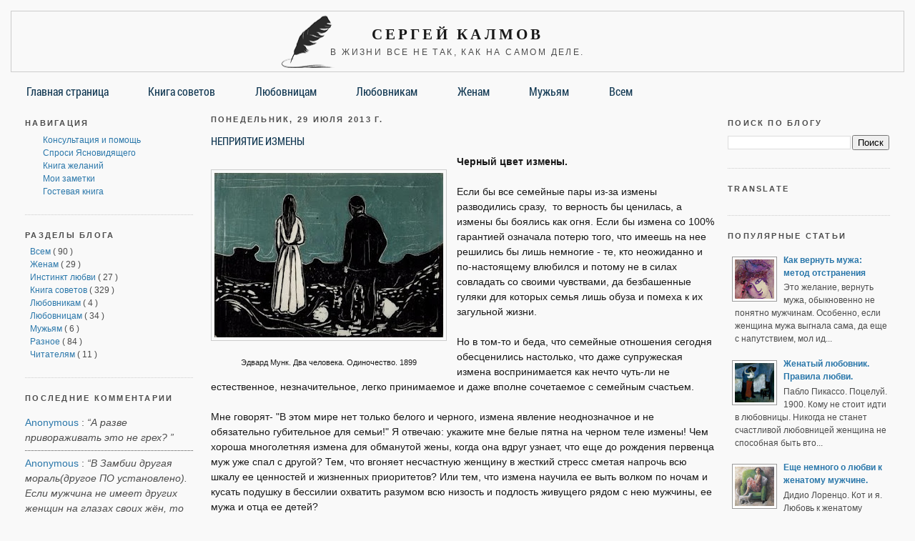

--- FILE ---
content_type: text/html; charset=UTF-8
request_url: https://www.kalmov.ru/2013/07/nepriyatie-izmeni.html
body_size: 42704
content:
<!DOCTYPE html>
<html dir='ltr' xmlns='http://www.w3.org/1999/xhtml' xmlns:b='http://www.google.com/2005/gml/b' xmlns:data='http://www.google.com/2005/gml/data' xmlns:expr='http://www.google.com/2005/gml/expr'>
<head>
<link href='https://www.blogger.com/static/v1/widgets/2944754296-widget_css_bundle.css' rel='stylesheet' type='text/css'/>
<meta content='44561880a921633a' name='yandex-verification'/>
<meta content='text/html; charset=UTF-8' http-equiv='Content-Type'/>
<meta content='blogger' name='generator'/>
<link href='https://www.kalmov.ru/favicon.ico' rel='icon' type='image/x-icon'/>
<link href='https://www.kalmov.ru/2013/07/nepriyatie-izmeni.html' rel='canonical'/>
<link rel="alternate" type="application/atom+xml" title="Сергей Калмов - Atom" href="https://www.kalmov.ru/feeds/posts/default" />
<link rel="alternate" type="application/rss+xml" title="Сергей Калмов - RSS" href="https://www.kalmov.ru/feeds/posts/default?alt=rss" />
<link rel="service.post" type="application/atom+xml" title="Сергей Калмов - Atom" href="https://www.blogger.com/feeds/1425676292115371039/posts/default" />

<link rel="alternate" type="application/atom+xml" title="Сергей Калмов - Atom" href="https://www.kalmov.ru/feeds/3818489319442166174/comments/default" />
<!--Can't find substitution for tag [blog.ieCssRetrofitLinks]-->
<link href='https://blogger.googleusercontent.com/img/b/R29vZ2xl/AVvXsEhtQrDImHK7bLM_aTNew9eeT-TJvXvbiHZZoIZ_UoLXi2aRRvQ7F_HEa1h_GFMpaUq-4TtAK2JuSBlGRzLa5jhMxEJBDS96rLJTHwlaQIJWAK12ZD728Gu-FpRmBiL4hCA26xydtFsgv9tC/s320/Edvard-Munch-Two-Human-Beings-The-Lonely-Ones-1899+-+Edited.jpg' rel='image_src'/>
<meta content='https://www.kalmov.ru/2013/07/nepriyatie-izmeni.html' property='og:url'/>
<meta content='Неприятие измены' property='og:title'/>
<meta content='Блог ясновидящего Сергея Калмова' property='og:description'/>
<meta content='https://blogger.googleusercontent.com/img/b/R29vZ2xl/AVvXsEhtQrDImHK7bLM_aTNew9eeT-TJvXvbiHZZoIZ_UoLXi2aRRvQ7F_HEa1h_GFMpaUq-4TtAK2JuSBlGRzLa5jhMxEJBDS96rLJTHwlaQIJWAK12ZD728Gu-FpRmBiL4hCA26xydtFsgv9tC/w1200-h630-p-k-no-nu/Edvard-Munch-Two-Human-Beings-The-Lonely-Ones-1899+-+Edited.jpg' property='og:image'/>
<title>
Неприятие измены
        :: 
        Сергей Калмов
</title>
<style id='page-skin-1' type='text/css'><!--
/* Variable definitions
====================
<Variable name="bgcolor" description="Page Background Color"
type="color" default="#fff">
<Variable name="textcolor" description="Text Color"
type="color" default="#333">
<Variable name="linkcolor" description="Link Color"
type="color" default="#58a">
<Variable name="pagetitlecolor" description="Blog Title Color"
type="color" default="#666">
<Variable name="descriptioncolor" description="Blog Description Color"
type="color" default="#999">
<Variable name="titlecolor" description="Post Title Color"
type="color" default="#c60">
<Variable name="bordercolor" description="Border Color"
type="color" default="#ccc">
<Variable name="sidebarcolor" description="Sidebar Title Color"
type="color" default="#999">
<Variable name="sidebartextcolor" description="Sidebar Text Color"
type="color" default="#666">
<Variable name="visitedlinkcolor" description="Visited Link Color"
type="color" default="#999">
<Variable name="bodyfont" description="Text Font"
type="font" default="normal normal 100% Georgia, Serif">
<Variable name="headerfont" description="Sidebar Title Font"
type="font"
default="normal normal 78% 'Trebuchet MS',Trebuchet,Arial,Verdana,Sans-serif">
<Variable name="pagetitlefont" description="Blog Title Font"
type="font"
default="normal normal 200% Georgia, Serif">
<Variable name="descriptionfont" description="Blog Description Font"
type="font"
default="normal normal 78% 'Trebuchet MS', Trebuchet, Arial, Verdana, Sans-serif">
<Variable name="postfooterfont" description="Post Footer Font"
type="font"
default="normal normal 78% 'Trebuchet MS', Trebuchet, Arial, Verdana, Sans-serif">
<Variable name="startSide" description="Start side in blog language"
type="automatic" default="left">
<Variable name="endSide" description="End side in blog language"
type="automatic" default="right">
*/
/* Use this with templates/template-twocol.html */
body {
background:#f9f9f9;
margin:0;
color:#191919;
font:x-small Georgia Serif;
font-size/* */:/**/small;
font-size: /**/small;
text-align: center;
font-weight:normal;
}
a:link {
color:#2a77aa;
text-decoration:none;
}
a:visited {
/*color:#999999;*/
color:#2a77aa;
text-decoration:none;
}
a:hover {
color:#153b55;
text-decoration:underline;
}
a img {
border-width:0;
}
/* Header
-----------------------------------------------
*/
}
#header-wrapper {
margin:0 2% 10px;
border:1px solid #cccccc;
}
#header {
margin: 5px;
border: 1px solid #cccccc;
text-align: center;
color:#191919;
}
#header-inner {
background-position: center;
margin-left: auto;
margin-right: auto;
}
#header-inner {
background-position: center;
margin-left: auto;
margin-right: auto;
background-image: url(https://lh3.googleusercontent.com/blogger_img_proxy/AEn0k_t-g_X7XqQ6wN7rSsI4XU5NNM0vDcE3s-kOCbSgGqfTpO3z6S774oyulL3GamYOi6zzlWPtNsjsln_1OcgnUTWGGpmmncgIIvV7lm2xWlfLcdPzZgZW0cIAdQ=s0-d);
background-position: 28% 20%;
background-repeat: no-repeat;
}
@media (min-width: 1200px){
#header-inner {
background-position: 32% 20%;
}
}
@media (max-width: 958px) {
#header-inner {
background-position: 20% 20%;
}
}
@media (max-width: 768px) {
#header-inner {
background-position: 12% 20%;
}
}
#header h1 {
margin:5px 5px 0;
padding:15px 20px .25em;
line-height:1.2em;
text-transform:uppercase;
letter-spacing:.2em;
font: normal bold 150% 'Times New Roman', Times, FreeSerif, serif;
}
#header a {
color:#191919;
text-decoration:none;
}
#header a:hover {
color:#191919;
}
#header .description {
margin:0 5px 5px;
padding:0 20px 15px;
text-transform:uppercase;
letter-spacing:.2em;
line-height: 1.4em;
font: normal normal 12px 'Trebuchet MS', Trebuchet, Arial, Verdana, Sans-serif;
color: #4c4c4c;
}
#header img {
margin-left: auto;
margin-right: auto;
}
/* Outer-Wrapper
----------------------------------------------- */
#outer-wrapper {
margin:0;
padding:10px;
text-align:left;
font: normal normal 108% Verdana, Geneva, sans-serif;
}
#main-wrapper {
margin-left: 2%;
width: 56%;
float: left;
display: inline;       /* fix for doubling margin in IE */
word-wrap: break-word; /* fix for long text breaking sidebar float in IE */
overflow: hidden;      /* fix for long non-text content breaking IE sidebar float */
}
#sidebar-wrapper {
margin-right: 2%;
width: 18%;
float: right;
display: inline;       /* fix for doubling margin in IE */
word-wrap: break-word; /* fix for long text breaking sidebar float in IE */
overflow: hidden;      /* fix for long non-text content breaking IE sidebar float */
}
#sidebar2-wrapper {
margin-left: 2%;
width: 18.6%;
float: left;
display: inline;       /* fix for doubling margin in IE */
word-wrap: break-word; /* fix for long text breaking sidebar float in IE */
overflow: hidden;      /* fix for long non-text content breaking IE sidebar float */
}
/* Headings
----------------------------------------------- */
h2 {
margin:1.5em 0 .75em;
font:normal bold 80% Arial, Tahoma, Helvetica, FreeSans, sans-serif;
line-height: 1.4em;
text-transform:uppercase;
letter-spacing:.2em;
color:#4c4c4c;
}
/* Posts
-----------------------------------------------
*/
h2.date-header {
margin:1.0em 0 .5em;
}
.post {
margin:.5em 0 1.5em;
border-bottom:1px dotted #cccccc;
padding-bottom:1.5em;
}
.post h3 {
margin:.5em 0 0;
padding:0 0 4px;
font-size:110%;
font-weight:normal;
line-height:2.0em;
color:#153b55;
text-transform: uppercase;
/*letter-spacing: .1em;
font: normal bold 110% 'Times New Roman', Times, FreeSerif, serif;*/
font-family: 'Roboto Condensed', sans-serif;
}
.post h3 a, .post h3 a:visited, .post h3 strong {
display:block;
text-decoration:none;
color:#153b55;
font-weight:normal;
}
.post h3 strong, .post h3 a:hover {
color:#191919;
}
.post-body {
margin:0 0 0.9em;
line-height:1.5em;
font-weight: normal;
}
.post-body blockquote {
line-height:1.3em;
}
.post-footer {
margin: .75em 0;
color:#4c4c4c;
text-transform:uppercase;
letter-spacing:.1em;
font: normal normal 60% Verdana, Geneva, sans-serif;
line-height: 1.4em;
}
.comment-link {
margin-left:.6em;
}
.post img {
padding:4px;
border:1px solid #cccccc;
}
.post blockquote {
margin:1em 20px;
}
.post blockquote p {
margin:.75em 0;
}
/* Comments
----------------------------------------------- */
.comments .comments-content .comment-thread ol li, .comments .comments-content .comment-thread ol li ol li{
padding: 15px 15px 10px 15px !important;
border-bottom: 1px dotted #ccc;
border-top: 1px dotted #ddd;
line-height: 19px;
font-size: 14px;
/*float:left;
width: 100%;*/
}
.comments .comments-content .comment-thread ol li:last-child { padding-bottom: 5px; }
.comments .comments-content .comment-thread ol li:nth-of-type(even) { background: #fff; }
.comments .comments-content .comment-thread ol li:nth-of-type(odd) { background: #f2f5fb; }
.comments .comments-content .comment-thread ol li ol li:nth-of-type(odd), .comments .comments-content .comment-thread ol li ol li:nth-of-type(even){ background: rgba(231, 237, 245, 0.9) }
.comments .comments-content { counter-reset: commentnumber; font-weight: normal;}
.comments .comment-block:before {
content: counter(commentnumber);
counter-increment: commentnumber;
position: absolute;
right: 0;
font: bold 14px 'Century Gothic', 'Lucida Grande', Arial, Helvetica, Sans-Serif;
}
.comments .comment-replies { counter-reset: commentnumberv; }
.comments .comment-replies .comment-block:before {
content: counter(commentnumber) "." counter(commentnumberv);
counter-increment: commentnumberv;
}
#comments h4 {
margin:1em 0;
font-weight: normal;
line-height: 1.4em;
text-transform:uppercase;
letter-spacing:1px;
color: #4c4c4c;
}
#comments-block {
margin:1em 0 1.5em;
line-height:1.6em;
}
#comments-block .comment-author {
margin:.5em 0;
}
#comments-block .comment-body {
margin:.25em 0 0;
}
#comments-block .comment-footer {
margin:-.25em 0 2em;
line-height: 1.4em;
text-transform:uppercase;
letter-spacing:.1em;
}
#comments-block .comment-body p {
margin:0 0 .75em;
}
.deleted-comment {
font-style:italic;
color:gray;
}
.feed-links {
clear: both;
line-height: 2.5em;
display: none;
}
#blog-pager-newer-link {
float: left;
}
#blog-pager-older-link {
float: right;
}
#blog-pager {
text-align: center;
}
/* Sidebar Content
----------------------------------------------- */
.sidebar {
color: #4c4c4c;
line-height: 1.5em;
}
.sidebar ul {
list-style:none;
margin:0 0 0;
padding:0 0 0;
}
.sidebar li {
margin:0;
padding-top:0;
padding-right:0;
padding-bottom:.25em;
padding-left:15px;
margin-left:10px;
line-height:1.3em;
font-size: 12px;
}
.sidebar .widget, .main .widget {
border-bottom:1px dotted #cccccc;
margin:0 0 1.5em;
padding:0 0 1.5em;
}
.main .Blog {
border-bottom-width: 0;
}
/* Profile
----------------------------------------------- */
.profile-img {
float: left;
margin-top: 0;
margin-right: 5px;
margin-bottom: 5px;
margin-left: 0;
padding: 4px;
border: 1px solid #cccccc;
}
.profile-data {
margin:0;
text-transform:uppercase;
letter-spacing:.1em;
font: normal normal 60% Verdana, Geneva, sans-serif;
color: #4c4c4c;
font-weight: bold;
line-height: 1.6em;
}
.profile-datablock {
margin:.5em 0 .5em;
}
.profile-textblock {
margin: 0.5em 0;
line-height: 1.6em;
}
.profile-link {
font: normal normal 60% Verdana, Geneva, sans-serif;
text-transform: uppercase;
letter-spacing: .1em;
}
/* Footer
----------------------------------------------- */
#footer {
width:660px;
clear:both;
margin:0 auto;
padding-top:15px;
line-height: 1.6em;
text-transform:uppercase;
letter-spacing:.1em;
text-align: center;
}
/*added to overwrite
-------------------- */
#random-posts img {
margin: 0 10px 6px -20px;
}
.PopularPosts .item-thumbnail img {
float: left;
border: 1px solid rgb(153, 153, 153);
background: none repeat scroll 0% 0% rgb(255, 255, 255);
width: 55px;
height: 55px;
padding: 3px;
margin: 4px 4px -3px -4px;
}
.sidebar li .item-content {
line-height: 1.5em;
font-weight: normal;
}
.sidebar li .item-content .item-title {
font-weight:bold;
}
#Label1 li {
margin-left: -8px;
}
span.item-control {
display:none !important;
}
/*
.item-control.blog-admin{
display:inline !important;
}
*/
.comments .comments-content .comment:first-child {
padding-top: 16px;
}
.comments .comments-content .comment-content {
text-align: left;
padding-right: 24px;
}
.comment-actions.secondary-text a{
background-color: #879ac2;
background-image: -webkit-gradient(linear,left top,left bottom,from(#b8c4de),to(#879ac2));
background-image: -webkit-linear-gradient(top,#b8c4de,#879ac2);
background-image: -moz-linear-gradient(top,#b8c4de,#879ac2);
background-image: -ms-linear-gradient(top,#b8c4de,#879ac2);
background-image: -o-linear-gradient(top,#b8c4de,#879ac2);
background-image: linear-gradient(top,#b8c4de,#879ac2);
border-color: #2f5bb7;
padding:4px 10px !important;
color:#fff;
text-decoration:none !important;
-webkit-border-radius: 4px;
-moz-border-radius: 4px;
border-radius: 4px;
margin:6px 6px 6px 0 !important;
font-size:90%;
/*float:left;*/
}
.comment-actions.secondary-text a:hover{
background-color: #8a9fc9;
background-image: -webkit-gradient(linear,left top,left bottom,from(#dee5f0),to(#8a9fc9));
background-image: -webkit-linear-gradient(top,#dee5f0,#8a9fc9);
background-image: -moz-linear-gradient(top,#dee5f0,#8a9fc9);
background-image: -ms-linear-gradient(top,#dee5f0,#8a9fc9);
background-image: -o-linear-gradient(top,#dee5f0,#8a9fc9);
background-image: linear-gradient(top,#dee5f0,#8a9fc9);
}
.comments .comments-content .loadmore {
cursor: pointer;
margin-top: 0.5em;
max-height: 3em;
}
.comments .comments-content .loadmore a {
display: block;
padding: 8px 16px;
text-align: center;
background-color:#ff6600;
-webkit-border-radius: 4px;
-moz-border-radius: 4px;
border-radius: 4px;
width: 80px;
margin: -50px auto 0 auto;
color:#fff;
}
.comments .comments-content .loadmore a:hover {
text-decoration:none;
background-color:#ec6002;
}
#Image2_img {
border:1px solid #ccc;
padding:3px 2px 3px 3px;
height:190px;width:206px;
}
.post img.no-border{
padding:0;
border:none !important;
}
/*.emoticons {display:none;}*/
.emoticons img {
border:none;
padding:0;
margin: 8px 2px -6px 8px;}
.emoticons {font-size:11px;margin:-10px 4px 10px 0;}
#Poll1 .resultText {
color: #C5CDCE !important;
border: solid 1px #CECFCF;
padding-top: 2px;
white-space: nowrap;
}
@font-face {
font-family: 'Roboto Condensed';
font-style: normal;
font-weight: 300;
src: local('Roboto Condensed Light'), local('RobotoCondensed-Light'), url(//themes.googleusercontent.com/static/fonts/robotocondensed/v9/b9QBgL0iMZfDSpmcXcE8nFg5CgGLp4EYHKghg5iYRwo.woff) format('woff');
}
@font-face {
font-family: 'Roboto Condensed';
font-style: normal;
font-weight: 400;
src: local('Roboto Condensed Regular'), local('RobotoCondensed-Regular'), url(//themes.googleusercontent.com/static/fonts/robotocondensed/v9/Zd2E9abXLFGSr9G3YK2MsOC933fdLZhbewWVDyX-fYw.woff) format('woff');
}
@font-face {
font-family: 'Roboto Condensed';
font-style: normal;
font-weight: 700;
src: local('Roboto Condensed Bold'), local('RobotoCondensed-Bold'), url(//themes.googleusercontent.com/static/fonts/robotocondensed/v9/b9QBgL0iMZfDSpmcXcE8nANHRvH4E1CCxguZf4zS03A.woff) format('woff');
}
/*
.PageList LI A {
font-weight: normal;
font-family: 'Roboto Condensed', sans-serif;
font-size: 16px;
}
*/
.PageList LI.selected A {
font-weight: normal;
text-decoration: none;
background: url('https://lh3.googleusercontent.com/blogger_img_proxy/AEn0k_sGf3OaghimtZxpSXtYFrSQVDA5oOoZp1U7Q5GSVu3fhZGKQ7A1JJDPgWx7LiRzB-KJU5GjYSPhF5V8eWjgLCgWIGkq82OL1qZYrVs9gF_lcA=s0-d') no-repeat center left;
padding: 0px 0 2px 24px;
color: #153b55;
}
.PageList LI A {
font-weight: normal;
font-family: 'Roboto Condensed', sans-serif;
font-size: 16px;
padding: 0 0 2px 24px;
color: #153b55
}
.PageList LI A:hover {
background: url('https://lh3.googleusercontent.com/blogger_img_proxy/AEn0k_sGf3OaghimtZxpSXtYFrSQVDA5oOoZp1U7Q5GSVu3fhZGKQ7A1JJDPgWx7LiRzB-KJU5GjYSPhF5V8eWjgLCgWIGkq82OL1qZYrVs9gF_lcA=s0-d') no-repeat center left;
text-decoration:none;
color:#000;
}
.widget.PageList {padding:0; margin-left:-8px;}
.tbod img {
float: left;
border: 1px solid rgb(153, 153, 153);
background: none repeat scroll 0% 0% rgb(255, 255, 255);
width: 55px;
height: 55px;
padding: 3px;
margin: 4px 4px -3px 0px;
}
.tbod {
line-height: 1.5em;
font-size: 12px;
padding-top:0;
font-weight: normal;
}
.eTitle {
font-size: 12px;
margin: 10px 0 4px 0;
line-height: 12px;
float: left;
font-weight: bold;
}
/*------------------ */

--></style>
<link href='https://www.blogger.com/dyn-css/authorization.css?targetBlogID=1425676292115371039&amp;zx=ec66868a-ab50-416e-9434-f589cbe3db73' media='none' onload='if(media!=&#39;all&#39;)media=&#39;all&#39;' rel='stylesheet'/><noscript><link href='https://www.blogger.com/dyn-css/authorization.css?targetBlogID=1425676292115371039&amp;zx=ec66868a-ab50-416e-9434-f589cbe3db73' rel='stylesheet'/></noscript>
<meta name='google-adsense-platform-account' content='ca-host-pub-1556223355139109'/>
<meta name='google-adsense-platform-domain' content='blogspot.com'/>

</head>
<body>
<div id='outer-wrapper'>
<div id='wrap2'>
<!-- skip links for text browsers -->
<span id='skiplinks' style='display:none;'>
<a href='#main'>
            skip to main 
          </a>
          |
          <a href='#sidebar'>
            skip to sidebar
          </a>
</span>
<div id='header-wrapper'>
<div class='header section' id='header'><div class='widget Header' data-version='1' id='Header1'>
<div id='header-inner'>
<div class='titlewrapper'>
<h1 class='title'>
<a href='https://www.kalmov.ru/'>
Сергей Калмов
</a>
</h1>
</div>
<div class='descriptionwrapper'>
<p class='description'>
<span>
В жизни все не так, как на самом деле.
</span>
</p>
</div>
</div>
</div></div>
</div>
<div id='content-wrapper'>
<div id='crosscol-wrapper' style='text-align:center'>
<div class='crosscol section' id='crosscol'><div class='widget HTML' data-version='1' id='HTML7'>
<div class='widget-content'>
<div style="background:none; line-height:28px; font-weight: normal; font-family: 'Roboto Condensed', sans-serif; font-size: 15px; margin-bottom:-8px;letter-spacing: 1px; display:none;">
<p class="marquee"><span>
Уважаемые читатели блога! Планируется Акция Шамана (Модульный принцип участия). Даты проведения <b>29, 30, 31 июля в 22:00</b>. 
<!--Особенность планируемой акции - усиленный индивидуальный подход.-->
Подробности на <a href="http://vedma.clan.su/forum/7-198-1#14645">странице акции</a> на сайте Клана Селун.
</span></p></div>
<style>
/* Make it a marquee */
.marquee {
 width: 100%;
 margin: 0 auto;
 white-space: nowrap;
 overflow: hidden;
 box-sizing: border-box;
}
.marquee span {
 display: inline-block;
 padding-left: 100%;
 text-indent: 0;
 animation: marquee 35s linear infinite;
 margin: 5px 0 -1px 0;
}
.marquee span:hover {
 animation-play-state: paused;
}
/* Make it move */
@keyframes marquee {
 0% { transform: translate(0, 0); }
 100% { transform: translate(-100%, 0); }
}
</style>
</div>
<div class='clear'></div>
</div><div class='widget PageList' data-version='1' id='PageList1'>
<h2>
Страницы
</h2>
<div class='widget-content'>
<ul>
<li>
<a href='https://www.kalmov.ru/'>
Главная страница
</a>
</li>
<li>
<a href='https://www.kalmov.ru/search/label/Книга%20советов'>
Книга советов
</a>
</li>
<li>
<a href='https://www.kalmov.ru/search/label/Любовницам'>
Любовницам
</a>
</li>
<li>
<a href='https://www.kalmov.ru/search/label/Любовникам'>
Любовникам
</a>
</li>
<li>
<a href='https://www.kalmov.ru/search/label/Женам'>
Женам
</a>
</li>
<li>
<a href='https://www.kalmov.ru/search/label/Мужьям'>
Мужьям
</a>
</li>
<li>
<a href='https://www.kalmov.ru/search/label/Всем'>
Всем
</a>
</li>
</ul>
<div class='clear'></div>
</div>
</div></div>
</div>
<div id='sidebar2-wrapper'>
<div class='sidebar section' id='sidebar2'><div class='widget LinkList' data-version='1' id='LinkList1'>
<h2>
Навигация
</h2>
<div class='widget-content'>
<ul>
<li>
<a href='http://www.kalmov.ru/p/blog-page.html'>
Консультация и помощь
</a>
</li>
<li>
<a href='http://sergej.kalmov.ru/dir/'>
Спроси Ясновидящего
</a>
</li>
<li>
<a href='http://sergej.kalmov.ru/gb/'>
Книга желаний
</a>
</li>
<li>
<a href='http://sergej.kalmov.ru/blog'>
Мои заметки
</a>
</li>
<li>
<a href='http://sergej-kalmov.blogspot.com/2013/07/gostevayakniga.html'>
Гостевая книга
</a>
</li>
</ul>
</div>
</div><div class='widget Label' data-version='1' id='Label1'>
<h2>
Разделы блога
</h2>
<div class='widget-content list-label-widget-content'>
<ul>
<li>
<a dir='ltr' href='https://www.kalmov.ru/search/label/%D0%92%D1%81%D0%B5%D0%BC'>
Всем
</a>
<span dir='ltr'>
                                (
                                90
                                )
                              </span>
</li>
<li>
<a dir='ltr' href='https://www.kalmov.ru/search/label/%D0%96%D0%B5%D0%BD%D0%B0%D0%BC'>
Женам
</a>
<span dir='ltr'>
                                (
                                29
                                )
                              </span>
</li>
<li>
<a dir='ltr' href='https://www.kalmov.ru/search/label/%D0%98%D0%BD%D1%81%D1%82%D0%B8%D0%BD%D0%BA%D1%82%20%D0%BB%D1%8E%D0%B1%D0%B2%D0%B8'>
Инстинкт любви
</a>
<span dir='ltr'>
                                (
                                27
                                )
                              </span>
</li>
<li>
<a dir='ltr' href='https://www.kalmov.ru/search/label/%D0%9A%D0%BD%D0%B8%D0%B3%D0%B0%20%D1%81%D0%BE%D0%B2%D0%B5%D1%82%D0%BE%D0%B2'>
Книга советов
</a>
<span dir='ltr'>
                                (
                                329
                                )
                              </span>
</li>
<li>
<a dir='ltr' href='https://www.kalmov.ru/search/label/%D0%9B%D1%8E%D0%B1%D0%BE%D0%B2%D0%BD%D0%B8%D0%BA%D0%B0%D0%BC'>
Любовникам
</a>
<span dir='ltr'>
                                (
                                4
                                )
                              </span>
</li>
<li>
<a dir='ltr' href='https://www.kalmov.ru/search/label/%D0%9B%D1%8E%D0%B1%D0%BE%D0%B2%D0%BD%D0%B8%D1%86%D0%B0%D0%BC'>
Любовницам
</a>
<span dir='ltr'>
                                (
                                34
                                )
                              </span>
</li>
<li>
<a dir='ltr' href='https://www.kalmov.ru/search/label/%D0%9C%D1%83%D0%B6%D1%8C%D1%8F%D0%BC'>
Мужьям
</a>
<span dir='ltr'>
                                (
                                6
                                )
                              </span>
</li>
<li>
<a dir='ltr' href='https://www.kalmov.ru/search/label/%D0%A0%D0%B0%D0%B7%D0%BD%D0%BE%D0%B5'>
Разное
</a>
<span dir='ltr'>
                                (
                                84
                                )
                              </span>
</li>
<li>
<a dir='ltr' href='https://www.kalmov.ru/search/label/%D0%A7%D0%B8%D1%82%D0%B0%D1%82%D0%B5%D0%BB%D1%8F%D0%BC'>
Читателям
</a>
<span dir='ltr'>
                                (
                                11
                                )
                              </span>
</li>
</ul>
</div>
</div><div class='widget HTML' data-version='1' id='HTML8'>
<h2 class='title'>Последние комментарии</h2>
<div class='widget-content'>
<script type="text/javascript">
var a_rc = 6;
var m_rc = false;
var n_rc = false;
var o_rc = 180;
function showrecentcomments(e){for(var r=0;r<a_rc;r++){var t,n=e.feed.entry[r];if(r==e.feed.entry.length)break;for(var i=0;i<n.link.length;i++)if("alternate"==n.link[i].rel){t=n.link[i].href;break}t=t.replace("#","#");var a=t.split("#");a=a[0];var c=a.split("/");c=c[5],c=c.split(".html"),c=c[0];var s=c.replace(/-/g," ");s=s.link(a);var o=n.published.$t,l=(o.substring(0,4),o.substring(5,7)),u=o.substring(8,10),m=new Array;if(m[1]="Jan",m[2]="Feb",m[3]="Mar",m[4]="Apr",m[5]="May",m[6]="Jun",m[7]="Jul",m[8]="Aug",m[9]="Sep",m[10]="Oct",m[11]="Nov",m[12]="Dec","content"in n)var d=n.content.$t;else if("summary"in n)var d=n.summary.$t;else var d="";var v=/<\S[^>]*>/g;if(d=d.replace(v,""),document.write('<div class="rcw-comments">'),1==m_rc&&document.write("On "+m[parseInt(l,10)]+" "+u+" "),document.write('<span class="author-rc"><a href="'+t+'">'+n.author[0].name.$t+"</a></span> "),1==n_rc&&document.write(" on "+s),0==o_rc)document.write("</div>");else if(document.write(": "),d.length<o_rc)document.write("<i>&#8220;"),document.write(d),document.write("&#8221;</i></div>");else{document.write("<i>&#8220;"),d=d.substring(0,o_rc);var w=d.lastIndexOf(" ");d=d.substring(0,w),document.write(d+"&hellip;&#8221;</i></div>"),document.write("")}}}
</script><script src="//www.kalmov.ru/feeds/comments/default?alt=json-in-script&amp;callback=showrecentcomments"></script><div style="font-size: 10px; float: right;"></div>
<style type="text/css">
.rcw-comments a {text-transform: capitalize;}
.rcw-comments {border-bottom: 1px dotted;padding: 7px 0;}
.post-summary .image{padding: 4px;border: 1px solid #cccccc;width: 94%;}
</style>
</div>
<div class='clear'></div>
</div><div class='widget HTML' data-version='1' id='HTML4'>
<h2 class='title'>
Случайные статьи
</h2>
<div class='widget-content'>
<style scoped="" type="text/css">
	#random-posts img{float:left;margin-right:10px;border:1px solid #999;background:#FFF;width:55px;height:55px;padding:3px}
	</style>
	<ul id='random-posts'>
	<script type='text/javaScript'>
	var rdp_numposts=8;
	var rdp_snippet_length=150;
	var rdp_info='no';
	var rdp_comment='Комментарии';
	var rdp_disable='Off комментарии';
	var rdp_current=[];var rdp_total_posts=0;var rdp_current=new Array(rdp_numposts);function totalposts(json){rdp_total_posts=json.feed.openSearch$totalResults.$t}document.write('<script type=\"text/javascript\" src=\"/feeds/posts/default?alt=json-in-script&max-results=0&callback=totalposts\"><\/script>');function getvalue(){for(var i=0;i<rdp_numposts;i++){var found=false;var rndValue=get_random();for(var j=0;j<rdp_current.length;j++){if(rdp_current[j]==rndValue){found=true;break}};if(found){i--}else{rdp_current[i]=rndValue}}};function get_random(){var ranNum=1+Math.round(Math.random()*(rdp_total_posts-1));return ranNum};
	</script>
	<script type='text/javaScript'>
	function random_posts(json){a=location.href;y=a.indexOf('?m=0');for(var i=0;i<rdp_numposts;i++){var entry=json.feed.entry[i];var rdp_posttitle=entry.title.$t;if('content'in entry){var rdp_get_snippet=entry.content.$t}else{if('summary'in entry){var rdp_get_snippet=entry.summary.$t}else{var rdp_get_snippet="";}};rdp_get_snippet=rdp_get_snippet.replace(/<[^>]*>/g,"");if(rdp_get_snippet.length<rdp_snippet_length){var rdp_snippet=rdp_get_snippet}else{rdp_get_snippet=rdp_get_snippet.substring(0,rdp_snippet_length);var space=rdp_get_snippet.lastIndexOf(" ");rdp_snippet=rdp_get_snippet.substring(0,space)+"&#133;";};for(var j=0;j<entry.link.length;j++){if('thr$total'in entry){var rdp_commentsNum=entry.thr$total.$t+' '+rdp_comment}else{rdp_commentsNum=rdp_disable};if(entry.link[j].rel=='alternate'){var rdp_posturl=entry.link[j].href;if(y!=-1){rdp_posturl=rdp_posturl+'?m=0'}var rdp_postdate=entry.published.$t;if('media$thumbnail'in entry){var rdp_thumb=entry.media$thumbnail.url}else{rdp_thumb="https://blogger.googleusercontent.com/img/b/R29vZ2xl/AVvXsEgX5JLXowdaBcJvKsXKNkVy9Y_x10O7JtOMGAo5tUh1LGNTET3Lg7ysj0tR2K0paj9GkGtG7-pdy58GFdyT5t-TdL1BEoZ44GphBbc8FhBcYEsvBHD-rN1_6ChHkYYYZP1CYoCuGkNSBomW/"}}};document.write('<li>');document.write('<img alt="'+rdp_posttitle+'" src="'+rdp_thumb+'"/>');document.write('<div><a href="'+rdp_posturl+'" rel="nofollow" title="'+rdp_snippet+'">'+rdp_posttitle+'</a></div>');if(rdp_info=='yes'){document.write('<span>'+rdp_postdate.substring(8,10)+'/'+rdp_postdate.substring(5,7)+'/'+rdp_postdate.substring(0,4)+' - '+rdp_commentsNum)+'</span>'}document.write('<div style="clear:both"></div></li>')}};getvalue();for(var i=0;i<rdp_numposts;i++){document.write('<script type=\"text/javascript\" src=\"/feeds/posts/default?alt=json-in-script&start-index='+rdp_current[i]+'&max-results=1&callback=random_posts\"><\/script>')};
	</script>
	</ul>
</div>
</div></div>
</div>
<div id='main-wrapper'>
<div class='main section' id='main'><div class='widget Blog' data-version='1' id='Blog1'>
<div class='blog-posts hfeed'>
<!--Can't find substitution for tag [defaultAdStart]-->

                          <div class="date-outer">
                        
<h2 class='date-header'>
<span>
понедельник, 29 июля 2013&#8239;г.
</span>
</h2>

                          <div class="date-posts">
                        
<div class='post-outer'>
<div class='post hentry' itemprop='blogPost' itemscope='itemscope' itemtype='http://schema.org/BlogPosting'>
<meta content='https://blogger.googleusercontent.com/img/b/R29vZ2xl/AVvXsEhtQrDImHK7bLM_aTNew9eeT-TJvXvbiHZZoIZ_UoLXi2aRRvQ7F_HEa1h_GFMpaUq-4TtAK2JuSBlGRzLa5jhMxEJBDS96rLJTHwlaQIJWAK12ZD728Gu-FpRmBiL4hCA26xydtFsgv9tC/s320/Edvard-Munch-Two-Human-Beings-The-Lonely-Ones-1899+-+Edited.jpg' itemprop='image_url'/>
<meta content='1425676292115371039' itemprop='blogId'/>
<meta content='3818489319442166174' itemprop='postId'/>
<a name='3818489319442166174'></a>
<h3 class='post-title entry-title' itemprop='name'>
Неприятие измены
</h3>
<div class='post-header'>
<div class='post-header-line-1'></div>
</div>
<div class='post-body entry-content' id='post-body-3818489319442166174' itemprop='description articleBody'>
<div dir="ltr" style="text-align: left;" trbidi="on">
<div class="img-container-wrap" style="float: left; margin-right: 1em; width: 330px;">
<style>
.img-title.not-excepting:after {
content:"Эдвард Мунк. Два человека. Одиночество. 1899";
display: table; font-size: 80%; margin: 0 auto; text-align: center; padding: 0 0 4px 0;
}
</style>

<br />
<div class="separator" style="clear: both; text-align: center;">
<a href="https://blogger.googleusercontent.com/img/b/R29vZ2xl/AVvXsEhtQrDImHK7bLM_aTNew9eeT-TJvXvbiHZZoIZ_UoLXi2aRRvQ7F_HEa1h_GFMpaUq-4TtAK2JuSBlGRzLa5jhMxEJBDS96rLJTHwlaQIJWAK12ZD728Gu-FpRmBiL4hCA26xydtFsgv9tC/s1600/Edvard-Munch-Two-Human-Beings-The-Lonely-Ones-1899+-+Edited.jpg" imageanchor="1" style="clear: left; float: left; margin-bottom: 1em; margin-right: 1em;"><img alt="Эдвард Мунк. Два человека. Одиночество. 1899" border="0" height="230" src="https://blogger.googleusercontent.com/img/b/R29vZ2xl/AVvXsEhtQrDImHK7bLM_aTNew9eeT-TJvXvbiHZZoIZ_UoLXi2aRRvQ7F_HEa1h_GFMpaUq-4TtAK2JuSBlGRzLa5jhMxEJBDS96rLJTHwlaQIJWAK12ZD728Gu-FpRmBiL4hCA26xydtFsgv9tC/s320/Edvard-Munch-Two-Human-Beings-The-Lonely-Ones-1899+-+Edited.jpg" title="В измене винават тот, кто изменил." width="320" /></a></div>
<div class="img-title not-excepting">
</div>
</div>
<b>Черный цвет измены.</b><br />
<br />
Если бы все семейные пары из-за измены разводились сразу,&nbsp; то верность бы ценилась, а измены бы боялись как огня. Если бы измена со 100% гарантией означала потерю того, что имеешь на нее решились бы лишь немногие - те, кто неожиданно и по-настоящему влюбился и потому не в силах совладать со своими чувствами, да безбашенные гуляки для которых семья лишь обуза и помеха к их загульной жизни.<br />
<br />
Но в том-то и беда, что семейные отношения сегодня обесценились настолько, что даже супружеская измена воспринимается как нечто чуть-ли не естественное, незначительное, легко принимаемое и даже вполне сочетаемое с семейным счастьем.<br />
<a name="more"></a><br />
Мне говорят- "В этом мире нет только белого и черного, измена явление неоднозначное и не обязательно губительное для семьи!" Я отвечаю: укажите мне белые пятна на черном теле измены! Чем хороша многолетняя измена для обманутой жены, когда она вдруг узнает, что еще до рождения первенца муж уже спал с другой? Тем, что вгоняет несчастную женщину в жесткий стресс сметая напрочь всю шкалу ее ценностей и жизненных приоритетов? Или тем, что измена научила ее выть волком по ночам и кусать подушку в бессилии охватить разумом всю низость и подлость живущего рядом с нею мужчины, ее мужа и отца ее детей?<br />
<br />
Те, кто ищет белое в черном сами изменяют, и им нравится так поступать, поэтому они не видят и видеть не хотят черноты своего поступка, который есть ни какое-нибудь там веселое приключение, а самое настоящее предательство. Предательство всего только одного, но самого близкого человека - своего супруга или супруги, с кем они связали свою жизнь и тем самым приняли на себя определенные обязательства, воспользовались доверием близкого человека.<br />
<br />
<b>У измены есть только один цвет и этот цвет - черный.</b><br />
<br />
Не прощайте измену! Прощение измены, это каждый раз удар под коленки именно тем самым семейным ценностям, за которые прощающие вроде бы и бьются. И чем больше "прощений", тем меньше остается от этих ценностей, тем больше пространства занимает в жизни семьи измена.<br />
Ибо прощают тех, кто не кается и прощения вовсе не просит, тех кто в прощении не нуждается и кто свою жизнь отнюдь не изменяет и никак поступками своими не заслуживает ежедневным кропотливым трудом великого чуда прощения!<br />
<br />
Измена, раз уж она произошла, никогда теперь уже не прекратиться. Измена это длящееся событие, она может происходить открыто - в поступках, она может протекать скрытно - в мыслях, вырываясь наружу при каждом подходящем для этого случае, то вспышкой истерической ревности, то прямым поступком измены, то изматывающим душу подозрением этого поступка.<br />
<br />
Измена проникает в мысли того, кому изменили и теперь уже никогда не будет безоблачного семейного счастья, даже при самом благоприятном варианте развития событий после измены - подозрения, горечь нанесенной обиды, недоверие, затаенная душевная боль все равно мало помалу уничтожат любовь оставшуюся в сердце и приведут отношения в тупик, в котором они собственно и оказались уже в момент проявления факта измены.<br />
<br />
С изменой нельзя мирится ни под каким видом или предлогом, потому что примиряясь с изменой ты принимаешь ее, и живешь дальше именно в ней, а не в любви, ради которой собственно и был заключен твой брак.<br />
<br />
<b>Прощение&nbsp; и смирение.</b> <br />
<br />
<b>Прощение от души - есть истинное прощение.</b><br />
<br />
Истинное прощение приходит из глубины души, после него не остается ни горечи, ни чувства унижения, ни претензий к провинившемуся, после истинного прощения все возвращается на круги своя и прошлые обиды, измена или любой другой конфликт не довлеют ни над настоящими, ни над будущими отношений с провинившимся.<br />
<br />
Истинное прощение есть бесценный дар, который обиженный человек приносит своему обидчику, а в нашем примере изменившему супругу или супруге, но истинное прощение не приходит к человеку само по себе, оно всегда результат искреннего и полного раскаяния провинившегося, раскаяния выражаемого не только и не столько словами, мимикой, слезами и жестами, но и прежде всего поступками и действиями показывающих страдание виновного, его сожаления по поводу случившегося, его гарантии того, что пережив и выстрадав все последствия своего проступка он сделал выводы, изменил свои взгляды на жизнь и отношения, осознал истинные ценности, а свой поступок целиком и полностью относит к драматической ошибке.<br />
<br />
Истинное прощение подкрепляется любовью, а не иными какими-то соображениями (она хорошая мать детям, он материально содержит семью, у нас общая квартира, что скажут люди и т.д.), а любовь поддерживается искренним раскаянием провинившейся стороны, ее безоговорочным принятием вины на себя и ясно видимым в поступках стремлением эту вину искупить.<br />
<br />
Без преувеличения можно сказать, что истинное прощение вызывается в душе прощающего неподдельным страданием провинившегося, осознавшего всю глубину и низость им содеянного, когда оно, это страдание многократно превосходит даже страдание самого потерпевшего. Только в этих условиях может проявить себя великое чудо истинного прощения!<br />
<br />
Однако даже и при всем при том на истинное прощение способны далеко не все, напротив, людей наделенных такой особенностью - единицы. Остальные же подменяют прощение смирением, называя его при этом "прощением". Но смирение есть ничто иное как ложное прощение.<br />
<br />
<b>Прощение от ума есть смирение.</b><br />
<br />
Жена изменившего мужа, "от головы" решает его простить еще до того, как он покается или хотя-бы выскажет сожаление о своем проступке - это смирение, а не прощение. Смирение соединяется с унижением, когда жена "прощает" мужа плюнувшего на нее, ушедшего к любовнице и стремиться этим его вернуть к себе, то есть когда прощается продолжающаяся измена или любо другой проступок. Но ведь простить можно только то ,что осталось в прошлом, а уж никак не то, что совершается в настоящем и будет продолжаться в будущем. С таким поступком или отношением себе можно только смириться.<br />
<br />
Характерная черта смирения - в нем всегда есть выгода для смиряющегося. Это могут быть деньги, квартира, "что скажут люди", неспособность самостоятельно обеспечить себя, неверие в то, что удастся выжить в одиночку или найти другого, более достойного спутника жизни, ради детей, хоть такой да муж...<br />
<br />
Часто смиряющейся перед мужниной изменой женщиной движет элементарный страх, ей кажется ,что теряя мужа она теряет вообще все, весь окружающий ее мир, самою основу своего существования и что только удержав мужа любой ценой можно удержать свой мир от полного разрушения и исчезновения. Страх призывает к смирению, а смирение выдается за прощение при этом и сам смиряющийся искренне верит в это. "Я тебя простила за измену, а ты опять за старое?".<br />
<br />
Смиряясь из-за выгоды ли, из- за страха ли, из-за того и другого вместе и прикрывая свое смирение понятием "прощение", смирившийся получает "по умолчанию" всю гамму страданий, переживаний, унижений, душевной боли и тоски. Ведь тот кого он "простил" не просил его ни о каком прощении и не нуждается в нем - часто "прощенный" таким образом муж продолжает изменять, "делать выбор" между женой и любовницей, или меняет одну "засвеченную" любовницу на другую, о которой жена еще не знает.<br />
<br />
При этом и женщины поступают точно так-же, вот только процент мужей выдавливающих из себя смирение под маской прощения ничтожно мал, мужчины обыкновенно честно и открыто не прощаю измену себе, даже если при этом изменяли или изменяют жене сами. Мужчины в отличии от большинства женщин вовсе не считают, что прогнав неверную жену они разрушат свой мир, напротив, они уверены, что освободят тем самым место рядом с собой для женщины достойной и верной. Но в тех случаях, когда обманутый муж поступает по женски и с натугой "прощает" измену жены, жена ведет себя точно так-же как и муж перед изменой которого смиряется жена - она попросту плюет и на мужа, и на его прощение, продолжая отношения с любовником.<br />
<br />
Подарки не ценят, а прощение без раскаяния как раз таки и есть такой подарок.<br />
<br />
При смирении, в отличии от истинного прощения, не происходит изменения ситуации в лучшую сторону, измена продолжается, конфликт не решается, обида не отпускает. При этом смирившийся в виде награды за свое усилие ожидает от провинившегося признания своей вины, раскаяния, поведения и поступков заглаживающих содеянного.<br />
<br />
Но их нет. Телега не едет впереди лошади: при прощении, если это действительно прощение, сначала бывает раскаяние, а уж потом приходит или нет прощение. То есть истинное прощение надо еще заслужить, а при смирении, этом фальшивом прощении, есть только смирение одной стороны перед недопустимым поведением другой. И все.<br />
<br />
Прощая того, кто прощения не просит ты предаешь самое себя. И эта измена самому себя есть наихудшее зло проистекающее из смирения выдаваемого за прощение. <br />
<br />
<b>Свобода непрощения. </b><br />
<br />
Истинно прощение несет с собой освобождение от груза боли, страданий, подозрений, желания мести. Но истинное прощение приходит к нам нечасто, гораздо реже, чем случаются измены. Натужное же прощение есть ничто иное как смирение и никакого освобождения с собой не несет, а наоборот нагружает нас дополнительно к страданиям еще и унижением. <br />
<br />
Если прощение не приходит само, как ответ на искреннее раскаяние изменившего или изменившей, то искусственно прощать и смиряться совсем не обязательно. Освободится от боли и страданий вызванных изменой любимого человека можно с помощью непрощения. Настоящее непрощение несет в себе свободу от унижений, переживаний и душевной боли вызванных предательством самого близкого человека. Но только настоящее, а не нарочито-вымученное непрощение.<br />
<br />
Настоящее непрощение, это непрощение действием - немедленное прекращение всяческих отношений с изменившим и никаких там " но я люблю его!", никаких "как вернуть" или "как избавиться от любовницы?". При настоящем непрощении идущем из глубины души, являющегося частью твоей натуры единственное желание которое возникает в ответ на измену - никогда более не видеть этого человека, никогда боле ничего не слышать и не знать о нем.<br />
<br />
Я уже слышу возмущенный возглас иных читателей - "Как будто это так просто!". А почему это должно быть просто? А придавить свою личность смирением и терпеть измену всю оставшуюся жизнь для вас проще ? Если да, то так и поступайте. Но самодостаточный, уважающий, ценящий себя и личность в себе, человек, ни секунды не останется рядом с тем, кто предал его доверие, плюнул в святая святых его любви, попрал его верность и преданность.<br />
<br />
И он не станет говорить - "мой любимый" или "моя любимая", он скажет "бывший любимый", "бывшая любимая", потому что ясно осознает, что любовь и доверие, составляющие основу любого союза, будь то брак, будь то безбрачные отношения - остались далеко в прошлом, они убиты предательством и никогда уже не вернуться к жизни.<br />
<br />
Смирение рассуждает и оправдывается, непрощение действует. Смирению взывает к терпению, непрощение требует работы по освобождения мыслей и сердца от прошлых отношений. Непрощение говорит "стоп" нахлынувшим воспоминаниям, оно пресекает на корню и не допускает до обдумывания мысли о предателе, раз за разом перечеркивая их жирной красной чертой.<br />
<br />
Смирение тянется годами разрушая человека изнутри, а непрощение дает освобождение за пол-года в самом затяжном случае, возрождая непростившего к новой жизни. Смирение цепляется за прошлое, а непрощение освобождает место для будущего, смирение мстит - подленько, исподволь, тысячами мелких намеков, уколов, закатыванием истерик, а непрощение оставляет предавшего на обочине и весело и непринужденно идет дальше по дороге своей жизни, ни разу не оглянувшись назад.<br />
<br />
Остается только удивляться тому, что большинство людей в ситуации супружеской измены свободе непрощения предпочитают кабалу смирение под личиной прощения.<br />
<br />
<b>Как распознать будущую измену.</b><br />
<br />
Женатый мужчина, изменяющий своей жене однозначно имеет ярко выраженную склонность к измене. Ведь он уже изменяет. Тот факт, что делает он это не с кем нибудь, а с тобой ничего не меняет - если тебе посчастливится стать его женой, то и тебе он будет изменять точно так-же как и своей "текущей" жене. Кроме того раз уж он не хранит верность женщине с которой он связал свою судьбу, имеет детей, общий дом и совместную жизнь, то какой-то там любовнице он изменит вообще не задумываясь. Что постоянно и происходит: "У моего любимого есть еще одна девушка.", "Мой парень встречается с моей подругой.", "Я узнала, что у любимого я не одна." и так далее.<br />
<br />
Мужчина, который в твоем присутствии приценивается к другим женщинам обязательно будет тебе изменять, если только уж этого не делает. Да, для мужчины является естественным любоваться женской красотой, но когда он делает это открыто в твоем присутствии, когда отпускает замечания вроде - "А вот с этой бы я переспал, а этой - ни за что, даже в голодный год за таз пельменей!", когда мужчина флиртует прямо при тебе с твоими подругами, официантками в кафе, другими женщинами на вечеринках - знай, этот мужчина не станет хранить тебе верность, верность попросту ему не свойственна и если он о ней что-нибудь и слышал, то наверняка считает выдумкой и пустыми женскими фантазиями.<br />
<br />
Его поведение ясно показывает, что ты не являешься для "любимого" кем-то исключительным ,сверхценностью в присутствии которой меркнет красота и сексуальность всех женщин мира. Напротив, он постоянно сравнивает тебя с другими целиком и по частям, и находит в других женщинах достоинства, которых, по его мнению, нет в тебе.<br />
Некоторые мужчины могут и не проявлять своей ненасытной тяги к женщинам открыто, но достаточно бывает перехватить его взгляд жадно брошенный на другую женщину в то время когда ты находишься рядом с ним душою и телом, чтобы понять всю гулящую сущность его нехитрой мужской натуры.<br />
Не стоит ждать верности от такого мужчины, напрасными окажутся твои ожидания.<br />
<br />
Наверняка будет тебе изменять мужчина, в прошлом которого измена уже имела место. Не важно изменял ли он жене или любовнице, неважно какие "особые" отношения по твоему мнению сложились между вами, в один далеко не прекрасный момент он изменит и тебе, ведь для него ты ничем не отличаешься от прошлых его женщин, с которыми тоже была и "искра", и "химия", и "бабочки в животе". Его моральный выбор уже сделан и это выбор в пользу измены, которую он сам склонен считать вовсе не предательством, а разнообразием своей половой жизни.<br />
<br />
Особенно ярко и недвусмысленно проявляется натура изменщика, когда он охаивает перед тобой ту женщину, которая у него была до тебя или даже свою настоящую жену. Поливание грязью бывшей любимой означает только одно - постоянные усилия в оправдании собственной низости и подлости, возвышение в собственных и твоих глазах за счет "опускание" некогда близкого, родного и любимого человека. Даже не думай воображать, что с тобой он поступит по другому, когда придет твое время. И тебя, точно так-же как сейчас ту, другую, он обзовет всеми этими-же самыми словами, обвинит в этих же самых грехах и получит сочувствие и поддержку очередной дурочки.<br />
<br />
С гарантией тебе изменит мужчина, который спокойно и откровенно рассказывает о своих прошлых изменах, о том, как он менял одну женщину на другую и как изменял жене или любимой прямо у нее под носом. Такой мужчина не видит в измене ничего особенно, а часто даже не видит измены в таких своих поступках, которые для него являются естественным образом жизни.<br />
<br />
Истинно отношение мужчины к измене можно узнать&nbsp; задавая ему небольшие вопросы при случае, наблюдая за его отношением к женщинам вообще, а не только к тебе, вдумываясь в его высказывания о ставших известным фактах измены ваших друзей или знакомых.<br />
А самое главное - постоянно прислушивайся к своей женской интуиции и учись доверять ей. Если ты испытываешь неуверенность и беспокойство в присутствии мужчин, ревнуешь его к своим подругам и знакомым, то скорее всего у этого есть серьезные основания ускользающие от твоего внимания и напрочь смазанного влюбленностью восприятия.<br />
<br />
*Хотя многим женщинам это покажется сложным, а некоторым даже и ненужным ( Какая ерунда, у нас-то с ним любоффф!), но проявив немного внимания и затратив некоторые усилия на то чтобы поближе узнать своего партнера именно со стороны: верности-неверности, ты можешь предохранить себя от глубоких и горьких разочарованиях в будущем.<br />
<br />
<b>Тотальный контроль не спасает от измены. </b><br />
<br />
В некоторых семьях муж, а чаще все-таки жена, практикуют тотальный контроль супруга на предмет измены. Контроль этот может появиться уже после измены и "исправления" изменившего или может присутствовать с самого начала отношений, целью его является предотвращение измены.<br />
<br />
Контроль такого типа возможен только в одном случае - когда контролируемая сторона соглашается с проводимым контролем и полностью подчиняется ему. Практика показывает, что охотнее всего тотальному контролю со стороны жены подчиняются гулящие мужья. Причем не те, кто склонен иметь одну любовницу и серьезные длительные отношения с ней, а те, которые любят "фестивалить" на один-два раза.<br />
<br />
Психологическая установка подконтрольного гуляки очень проста - да, я гуляю и жена имеет право меня контролировать, она же ЖЕНА! Но уж если ты голубушка недоглядела, если где-то проморгала то я с полным на то основанием бегу налево! Сама виновата, надо было шибче бдеть!<br />
<br />
То-есть ответственность за свою разгульную жизнь подконтрольный муж легко и свободно перекладывает на свою жену. И она, следуя правилам увлекательной семейной игры "Тотальный контроль" берет на себя эту ответственность и честно считает, что да, недоглядела, надо было увидеть как эта шлюха Зинка перед ним сиськами трясет и как эта сука Катька перед ним жопой крутит!<br />
<br />
Гнев контролирующей жены всегда направлен именно на "этих наглых сук", а муж... а что муж?, он же мужик, "ему надо", "сучка не захочет, кобель не вскочит" и так далее. Жизнь тотально - контролирующей жены легкой не назовешь - за мужем нужен глаз да глаз, днем и ночью, где бы он ни был, куда бы не пошел, да хоть в сортир! - всюду может случиться измена! А так как все равно за всем не углядишь, то тут и ревность, и подозрения и истерики по поводу происходящих систематически измен, которые никакого контроля не боятся.<br />
<br />
Гулящий же мужик живет в свое удовольствие, с привычной притворной покорностью переживает взбучки жены по поводу очередного "прокола" с гулянкой, потихоньку готовясь к следующему загулу. Вины за собой он никогда не чувствуют, во всем виновата жена - недостаточно хорошо за ним смотрела, вот его и соблазнили и в грех совокупления увлекли!<br />
<br />
Быстро сменяющаяся череда любовниц только диву дается - почему он терпит "все это" со стороны жены, а он и не терпит, он так живет, ни в чем себе не отказывая и сваливая всю свою вину на свою деспотичную и супер- все-на-свете-контролирующую супругу.<br />
<br />
Тотальный контроль в браке выгоден не тому, кто контролирует, а тому, кого контролируют. Иначе человек на контроль не соглашается и контролировать себя попросту не позволяет. Брак - это не армейское подразделение и на субординации и приказах отношения тут не построишь.<br />
<br />
<b>Соблазн измены.&nbsp;</b> <br />
<br />
Измена всегда рядом, она гнездится в каждом из нас. Вы можете жестко и бескомпромиссно порицать измену в других, но уверены ли Вы в самом себе? При подходящих условиях, с подходящим человеком не измените ли и Вы своей жене или мужу?<br />
<br />
Проскочила искра, запахла химия, бабочки запорхали в животе (особенно в самом его низу) и учащенно забившееся сердце сказало тихо - "Это он" ... А муж? Кто? Ах, этот ...нууу..,а у нас давно уже все не так, какой-то он стал не такой, невнимательный и вообще, имею я право на любовь?<br />
Имеешь. Но надо не забыть сообщить об этом своему супругу. У меня любовь, ухожу к другому. Останься верной, останься с честью.<br />
<br />
Уговорить себя в ситуации соблазна очень легко. Как-то так по особенному веришь самому себе в эти минуты и твои собственные доводы кажутся железобетонно неопровержимыми - да, именно теперь, надо это сделать именно сейчас, а то упустишь ТАКУЮ возможность будешь локти потом кусать! Да и при чем тут измена? Это же Любовь! Большая! Чистая! Светлая! Вечная!<br />
<br />
Но даже если это и так, то твой поступок все равно измена по отношению к твоему мужу или жене. Чтобы остаться верным и честным, нужно иметь действительные убеждения, а кто положа руку на сердце их сегодня имеет? Единицы. Для остальных измена - это когда изменяют им, а если изменяют они, то "при чем тут это, у нас все по другому!".<br />
<br />
Сегодня верность не котируется, ей не учат в школе, она не поддерживается современной субкультурой, она не модна и не престижна. В этих условиях трудно ожидать даже от самого себя, что не то что сумеешь противостоять соблазну измены, а что вообще станешь ему противостоять. А большинство изменяют настолько быстро и естественно, что даже не замечают этого.<br />
<br />
Супружеская верность, это разновидность личной чести. Это верность самому себе, своим принципам и идеалам. Но честь в нашем обществе уже давно не в чести. В сущности верность нужна не столько тому по отношения к кому она соблюдается, сколько тому, кто ее сохраняет. Такой человек имеет "корни характера", уважает себя, осознает себя как человеческую личность и защищает границы этой личности с помощью гордости, неусыпно стоящей на страже чести.<br />
<br />
Мы растеряли самоуважение в погоне за карьерой, мы потеряли честь в погоне за прибылью, у нас нет четких убеждений за которые стоило бы сражаться, мы словно мягкие амебы гнущиеся под начальство, ментов, бандитов, правительства ,государства, даже под "жвачку" которой нас кормят из телевизора... нам даже от самих себя невозможно ожидать с уверенностью такой некогда простой и естественной вещи, как супружеская верность.<br />
<br />
Досадно...</div>
<div style='clear: both;'></div>
</div>
<div class='post-footer'>
<div class='post-footer-line post-footer-line-1'>
<span class='post-author vcard'>
Автор:
<span class='fn' itemprop='author' itemscope='itemscope' itemtype='http://schema.org/Person'>
<meta content='https://www.blogger.com/profile/05808797364554704526' itemprop='url'/>
<a class='g-profile' href='https://www.blogger.com/profile/05808797364554704526' rel='author' title='author profile'>
<span itemprop='name'>
Сергей Калмов
</span>
</a>
</span>
</span>
<span class='post-timestamp'>
опубликовано в
<meta content='https://www.kalmov.ru/2013/07/nepriyatie-izmeni.html' itemprop='url'/>
<a class='timestamp-link' href='https://www.kalmov.ru/2013/07/nepriyatie-izmeni.html' rel='bookmark' title='permanent link'>
<abbr class='published' itemprop='datePublished' title='2013-07-29T19:15:00+03:00'>
19:15:00
</abbr>
</a>
</span>
<span class='post-comment-link'>
</span>
<span class='post-icons'>
</span>
<div class='post-share-buttons goog-inline-block'>
</div>
</div>
<div class='post-footer-line post-footer-line-2'>
<span class='post-labels'>
Категория:
<a href='https://www.kalmov.ru/search/label/%D0%96%D0%B5%D0%BD%D0%B0%D0%BC' rel='tag'>
Женам
</a>
</span>
</div>
<div class='post-footer-line post-footer-line-3'></div>
</div>
</div>
<div class='comments' id='comments'>
<a name='comments'></a>
<h4>
23 комментария
                      :
                    </h4>
<div class='comments-content'>
<script async='async' src='' type='text/javascript'></script>
<script type='text/javascript'>
                    (function() {
                      var items = null;
                      var msgs = null;
                      var config = {};
                      // <![CDATA[
                      var cursor = null;
                      if (items && items.length > 0) {
                        cursor = parseInt(items[items.length - 1].timestamp) + 1;
                      }
                      var bodyFromEntry = function(entry) {
                        if (entry.gd$extendedProperty) {
                          for (var k in entry.gd$extendedProperty) {
                            if (entry.gd$extendedProperty[k].name == 'blogger.contentRemoved') {
                              return '<span class="deleted-comment">' + entry.content.$t + '</span>';
                            }
                          }
                        }
                        return entry.content.$t;
                      }
                      var parse = function(data) {
                        cursor = null;
                        var comments = [];
                        if (data && data.feed && data.feed.entry) {
                          for (var i = 0, entry; entry = data.feed.entry[i]; i++) {
                            var comment = {};
                            // comment ID, parsed out of the original id format
                            var id = /blog-(\d+).post-(\d+)/.exec(entry.id.$t);
                            comment.id = id ? id[2] : null;
                            comment.body = bodyFromEntry(entry);
                            comment.timestamp = Date.parse(entry.published.$t) + '';
                            if (entry.author && entry.author.constructor === Array) {
                              var auth = entry.author[0];
                              if (auth) {
                                comment.author = {
                                  name: (auth.name ? auth.name.$t : undefined),
                                  profileUrl: (auth.uri ? auth.uri.$t : undefined),
                                  avatarUrl: (auth.gd$image ? auth.gd$image.src : undefined)
                                };
                              }
                            }
                            if (entry.link) {
                              if (entry.link[2]) {
                                comment.link = comment.permalink = entry.link[2].href;
                              }
                              if (entry.link[3]) {
                                var pid = /.*comments\/default\/(\d+)\?.*/.exec(entry.link[3].href);
                                if (pid && pid[1]) {
                                  comment.parentId = pid[1];
                                }
                              }
                            }
                            comment.deleteclass = 'item-control blog-admin';
                            if (entry.gd$extendedProperty) {
                              for (var k in entry.gd$extendedProperty) {
                                if (entry.gd$extendedProperty[k].name == 'blogger.itemClass') {
                                  comment.deleteclass += ' ' + entry.gd$extendedProperty[k].value;
                                } else if (entry.gd$extendedProperty[k].name == 'blogger.displayTime') {
                                  comment.displayTime = entry.gd$extendedProperty[k].value;
                                }
                              }
                            }
                            comments.push(comment);
                          }
                        }
                        return comments;
                      };
                      var paginator = function(callback) {
                        if (hasMore()) {
                          var url = config.feed + '?alt=json&v=2&orderby=published&reverse=false&max-results=50';
                          if (cursor) {
                            url += '&published-min=' + new Date(cursor).toISOString();
                          }
                          window.bloggercomments = function(data) {
                            var parsed = parse(data);
                            cursor = parsed.length < 50 ? null
                            : parseInt(parsed[parsed.length - 1].timestamp) + 1
                            callback(parsed);
                            window.bloggercomments = null;
                          }
                          url += '&callback=bloggercomments';
                          var script = document.createElement('script');
                          script.type = 'text/javascript';
                          script.src = url;
                          document.getElementsByTagName('head')[0].appendChild(script);
                        }
                      };
                      var hasMore = function() {
                        return !!cursor;
                      };
                      var getMeta = function(key, comment) {
                        if ('iswriter' == key) {
                          var matches = !!comment.author
                          && comment.author.name == config.authorName
                          && comment.author.profileUrl == config.authorUrl;
                          return matches ? 'true' : '';
                        } else if ('deletelink' == key) {
                          return config.baseUri + '/delete-comment.g?blogID='
                          + config.blogId + '&postID=' + comment.id;
                        } else if ('deleteclass' == key) {
                          return comment.deleteclass;
                        }
                        return '';
                      };
                      var replybox = null;
                      var replyUrlParts = null;
                      var replyParent = undefined;
                      var onReply = function(commentId, domId) {
                        if (replybox == null) {
                          // lazily cache replybox, and adjust to suit this style:
                          replybox = document.getElementById('comment-editor');
                          if (replybox != null) {
                            replybox.height = '250px';
                            replybox.style.display = 'block';
                            replyUrlParts = replybox.src.split('#');
                          }
                        }
                        if (replybox && (commentId !== replyParent)) {
                          document.getElementById(domId).insertBefore(replybox, null);
                          replybox.src = replyUrlParts[0]
                          + (commentId ? '&parentID=' + commentId : '')
                          + '#' + replyUrlParts[1];
                          replyParent = commentId;
                        }
                      };
                      var hash = (window.location.hash || '#').substring(1);
                      var startThread, targetComment;
                      if (/^comment-form_/.test(hash)) {
                        startThread = hash.substring('comment-form_'.length);
                      } else if (/^c[0-9]+$/.test(hash)) {
                        targetComment = hash.substring(1);
                      }
                      // Configure commenting API:
                      var configJso = {
                        'maxDepth': config.maxThreadDepth
                      };
                      var provider = {
                        'id': config.postId,
                        'data': items,
                        'loadNext': paginator,
                        'hasMore': hasMore,
                        'getMeta': getMeta,
                        'onReply': onReply,
                        'rendered': true,
                        'initComment': targetComment,
                        'initReplyThread': startThread,
                        'config': configJso,
                        'messages': msgs
                      };
                      var render = function() {
                        if (window.goog && window.goog.comments) {
                          var holder = document.getElementById('comment-holder');
                          window.goog.comments.render(holder, provider);
                        }
                      };
                      // render now, or queue to render when library loads:
                      if (window.goog && window.goog.comments) {
                        render();
                      } else {
                        window.goog = window.goog || {};
                        window.goog.comments = window.goog.comments || {};
                        window.goog.comments.loadQueue = window.goog.comments.loadQueue || [];
                        window.goog.comments.loadQueue.push(render);
                      }
                    })();
                    // ]]>
                  </script>
<div id='comment-holder'>
<div class="comment-thread toplevel-thread"><ol id="top-ra"><li class="comment" id="c7055707003220827240"><div class="avatar-image-container"><img src="//resources.blogblog.com/img/blank.gif" alt=""/></div><div class="comment-block"><div class="comment-header"><cite class="user">Анонимный</cite><span class="icon user "></span><span class="datetime secondary-text"><a rel="nofollow" href="https://www.kalmov.ru/2013/07/nepriyatie-izmeni.html?showComment=1377270554186#c7055707003220827240">23 августа 2013&#8239;г. в 18:09</a></span></div><p class="comment-content">Истинное прощение, происходящее от Великой способности любить без условий, НАВСЕГДА избавляет провинившегося от порока, породившего его проступок ... Т.е. , чисто гипотетически, искренне прощенный очень ревнивой женой муж ... действительно перестанет изменять... Но это работа жены над собой, а не над ситуацией и не над мужем, и не над стереотипами общества. Супружеская верность - плод большого труда именно души. И, во многом, души женщины... К стати, боль - физическая, эмоциональная, ментальная и т.д. - очень хороший стимул к развитию. Счастливая в своей самодостаточности и творчестве женщина встретит (очень быстро) тоже потенциально счастливого и порядочного мужчину. Результат очевиден)) Женщина несчастная, ищущая того, кто утолит это несчастье, встретит, по своему образу и подобию, мужика, который эту боль приумножит...</p><span class="comment-actions secondary-text"><a class="comment-reply" target="_self" data-comment-id="7055707003220827240">Ответить</a><span class="item-control blog-admin blog-admin pid-1550249139"><a target="_self" href="https://www.blogger.com/comment/delete/1425676292115371039/7055707003220827240">Удалить</a></span></span></div><div class="comment-replies"><div id="c7055707003220827240-rt" class="comment-thread inline-thread hidden"><span class="thread-toggle thread-expanded"><span class="thread-arrow"></span><span class="thread-count"><a target="_self">Ответы</a></span></span><ol id="c7055707003220827240-ra" class="thread-chrome thread-expanded"><div></div><div id="c7055707003220827240-continue" class="continue"><a class="comment-reply" target="_self" data-comment-id="7055707003220827240">Ответить</a></div></ol></div></div><div class="comment-replybox-single" id="c7055707003220827240-ce"></div></li><li class="comment" id="c7257940679802606786"><div class="avatar-image-container"><img src="//blogger.googleusercontent.com/img/b/R29vZ2xl/AVvXsEgmFFQcv69L55xSeGBlVYURDZ1447Mor3WUsWYr1GW1YZlVH-DhGBZdQZu1DE6eUshWZUuPIs5J_uYVej_fB8Q63mIfjdiJwZaooRiCTYSIoLVdkE2639Nzpi0FBf-Umgs/s45-c/*" alt=""/></div><div class="comment-block"><div class="comment-header"><cite class="user"><a href="https://www.blogger.com/profile/05808797364554704526" rel="nofollow">Сергей Калмов</a></cite><span class="icon user blog-author"></span><span class="datetime secondary-text"><a rel="nofollow" href="https://www.kalmov.ru/2013/07/nepriyatie-izmeni.html?showComment=1377276102094#c7257940679802606786">23 августа 2013&#8239;г. в 19:41</a></span></div><p class="comment-content">Ерунду сказать изволили, Анонимный. Не прощение изменяет преступника, а его собственное раскаяние, которое приходит через невыносимые страдания и доступно далеко не каждому. А уже раскаянием можно заслужить прощение. А можно и не заслужить.<br>А у Вас все с ног на голову поставлено.</p><span class="comment-actions secondary-text"><a class="comment-reply" target="_self" data-comment-id="7257940679802606786">Ответить</a><span class="item-control blog-admin blog-admin pid-184422301"><a target="_self" href="https://www.blogger.com/comment/delete/1425676292115371039/7257940679802606786">Удалить</a></span></span></div><div class="comment-replies"><div id="c7257940679802606786-rt" class="comment-thread inline-thread hidden"><span class="thread-toggle thread-expanded"><span class="thread-arrow"></span><span class="thread-count"><a target="_self">Ответы</a></span></span><ol id="c7257940679802606786-ra" class="thread-chrome thread-expanded"><div></div><div id="c7257940679802606786-continue" class="continue"><a class="comment-reply" target="_self" data-comment-id="7257940679802606786">Ответить</a></div></ol></div></div><div class="comment-replybox-single" id="c7257940679802606786-ce"></div></li><li class="comment" id="c2323577370522406790"><div class="avatar-image-container"><img src="//resources.blogblog.com/img/blank.gif" alt=""/></div><div class="comment-block"><div class="comment-header"><cite class="user">Анонимный</cite><span class="icon user "></span><span class="datetime secondary-text"><a rel="nofollow" href="https://www.kalmov.ru/2013/07/nepriyatie-izmeni.html?showComment=1377292473304#c2323577370522406790">24 августа 2013&#8239;г. в 00:14</a></span></div><p class="comment-content">Истинное прощение, как и истинное раскаяние, доступно тоже далеко не каждому. В основном, люди себя обманывают, думая, что они действительно простили. Страдания - путь развития. Должен где-то быть стимул этому встречному движению - желающий научиться раскаиваться  к желающему научиться прощать... по моим наблюдениям - это две стороны одной и той же медали. Согласна с Вами. Речь о том, что искреннее прощение &quot;жертвы&quot; помогает &quot;преступнику&quot; пройти через страдания к раскаянию, изжив таким образом порок, породивший эти страдания.  Так почти не бывает, в основном происходит то, что Вы описываете. Диагноз поставлен. А где оно, лекарство от порока? Может и правда надо что-то поставить с ног на голову?</p><span class="comment-actions secondary-text"><a class="comment-reply" target="_self" data-comment-id="2323577370522406790">Ответить</a><span class="item-control blog-admin blog-admin pid-1550249139"><a target="_self" href="https://www.blogger.com/comment/delete/1425676292115371039/2323577370522406790">Удалить</a></span></span></div><div class="comment-replies"><div id="c2323577370522406790-rt" class="comment-thread inline-thread"><span class="thread-toggle thread-expanded"><span class="thread-arrow"></span><span class="thread-count"><a target="_self">Ответы</a></span></span><ol id="c2323577370522406790-ra" class="thread-chrome thread-expanded"><div><li class="comment" id="c2818903206606582701"><div class="avatar-image-container"><img src="//resources.blogblog.com/img/blank.gif" alt=""/></div><div class="comment-block"><div class="comment-header"><cite class="user">Анонимный</cite><span class="icon user "></span><span class="datetime secondary-text"><a rel="nofollow" href="https://www.kalmov.ru/2013/07/nepriyatie-izmeni.html?showComment=1420893193012#c2818903206606582701">10 января 2015&#8239;г. в 14:33</a></span></div><p class="comment-content">Нельзя прощать-это теперь я точно поняла.Один раз ушел-уйдет и второй раз.Расставаться нужно сразу.Переболеть один раз.Хотя больно безумно.можно.Когда уходят повторно-.....Спасибо Сергею К!Теперь я помолодела на 20 лет!!Все мужчины оглчдываются!И бывший локти кусает.Не прощу..Люблю себя любимую.детей внучек!</p><span class="comment-actions secondary-text"><span class="item-control blog-admin blog-admin pid-1550249139"><a target="_self" href="https://www.blogger.com/comment/delete/1425676292115371039/2818903206606582701">Удалить</a></span></span></div><div class="comment-replies"><div id="c2818903206606582701-rt" class="comment-thread inline-thread hidden"><span class="thread-toggle thread-expanded"><span class="thread-arrow"></span><span class="thread-count"><a target="_self">Ответы</a></span></span><ol id="c2818903206606582701-ra" class="thread-chrome thread-expanded"><div></div><div id="c2818903206606582701-continue" class="continue"><a class="comment-reply" target="_self" data-comment-id="2818903206606582701">Ответить</a></div></ol></div></div><div class="comment-replybox-single" id="c2818903206606582701-ce"></div></li><li class="comment" id="c1999654498542043170"><div class="avatar-image-container"><img src="//resources.blogblog.com/img/blank.gif" alt=""/></div><div class="comment-block"><div class="comment-header"><cite class="user">осознавшая</cite><span class="icon user "></span><span class="datetime secondary-text"><a rel="nofollow" href="https://www.kalmov.ru/2013/07/nepriyatie-izmeni.html?showComment=1471948346608#c1999654498542043170">23 августа 2016&#8239;г. в 12:32</a></span></div><p class="comment-content">Как вы правы! Сто раз правы! Все, о чем вы говорите,мною выстрадано, вымучено долгими бессонными ночами и днями,до предела  наполненными душевной болью. </p><span class="comment-actions secondary-text"><span class="item-control blog-admin blog-admin pid-1550249139"><a target="_self" href="https://www.blogger.com/comment/delete/1425676292115371039/1999654498542043170">Удалить</a></span></span></div><div class="comment-replies"><div id="c1999654498542043170-rt" class="comment-thread inline-thread hidden"><span class="thread-toggle thread-expanded"><span class="thread-arrow"></span><span class="thread-count"><a target="_self">Ответы</a></span></span><ol id="c1999654498542043170-ra" class="thread-chrome thread-expanded"><div></div><div id="c1999654498542043170-continue" class="continue"><a class="comment-reply" target="_self" data-comment-id="1999654498542043170">Ответить</a></div></ol></div></div><div class="comment-replybox-single" id="c1999654498542043170-ce"></div></li></div><div id="c2323577370522406790-continue" class="continue"><a class="comment-reply" target="_self" data-comment-id="2323577370522406790">Ответить</a></div></ol></div></div><div class="comment-replybox-single" id="c2323577370522406790-ce"></div></li><li class="comment" id="c3999444638201815531"><div class="avatar-image-container"><img src="//resources.blogblog.com/img/blank.gif" alt=""/></div><div class="comment-block"><div class="comment-header"><cite class="user">Анонимный</cite><span class="icon user "></span><span class="datetime secondary-text"><a rel="nofollow" href="https://www.kalmov.ru/2013/07/nepriyatie-izmeni.html?showComment=1381253689800#c3999444638201815531">8 октября 2013&#8239;г. в 20:34</a></span></div><p class="comment-content">Попытаться простить может только любящий человек, а это чувство встречается крайне редко, потому что это не только Божий дар, но еще и постоянный труд над своим эго.   Жаль  что так мало в нас человеческого, но  так много &quot;животного&quot; стало. Люди делают  нестерпимо больно своим половинкам и лишь единицы приходят к пониманию всего ужаса от этих поступков... Но рано или поздно мы все равно ответим за свои грехи. И если мы сами не можем вразумиться, то обязательно это сделают за нас!    </p><span class="comment-actions secondary-text"><a class="comment-reply" target="_self" data-comment-id="3999444638201815531">Ответить</a><span class="item-control blog-admin blog-admin pid-1550249139"><a target="_self" href="https://www.blogger.com/comment/delete/1425676292115371039/3999444638201815531">Удалить</a></span></span></div><div class="comment-replies"><div id="c3999444638201815531-rt" class="comment-thread inline-thread hidden"><span class="thread-toggle thread-expanded"><span class="thread-arrow"></span><span class="thread-count"><a target="_self">Ответы</a></span></span><ol id="c3999444638201815531-ra" class="thread-chrome thread-expanded"><div></div><div id="c3999444638201815531-continue" class="continue"><a class="comment-reply" target="_self" data-comment-id="3999444638201815531">Ответить</a></div></ol></div></div><div class="comment-replybox-single" id="c3999444638201815531-ce"></div></li><li class="comment" id="c6759995366790488092"><div class="avatar-image-container"><img src="//resources.blogblog.com/img/blank.gif" alt=""/></div><div class="comment-block"><div class="comment-header"><cite class="user">ирина</cite><span class="icon user "></span><span class="datetime secondary-text"><a rel="nofollow" href="https://www.kalmov.ru/2013/07/nepriyatie-izmeni.html?showComment=1396369522094#c6759995366790488092">1 апреля 2014&#8239;г. в 19:25</a></span></div><p class="comment-content">БМ живет с любовницей.Мне сказал,что нагулялся и встретил ее и никогда ей не изменю,потому что не хочу ее потерять.Изменился человек?!</p><span class="comment-actions secondary-text"><a class="comment-reply" target="_self" data-comment-id="6759995366790488092">Ответить</a><span class="item-control blog-admin blog-admin pid-1550249139"><a target="_self" href="https://www.blogger.com/comment/delete/1425676292115371039/6759995366790488092">Удалить</a></span></span></div><div class="comment-replies"><div id="c6759995366790488092-rt" class="comment-thread inline-thread"><span class="thread-toggle thread-expanded"><span class="thread-arrow"></span><span class="thread-count"><a target="_self">Ответы</a></span></span><ol id="c6759995366790488092-ra" class="thread-chrome thread-expanded"><div><li class="comment" id="c3906729608198249514"><div class="avatar-image-container"><img src="//www.blogger.com/img/blogger_logo_round_35.png" alt=""/></div><div class="comment-block"><div class="comment-header"><cite class="user"><a href="https://www.blogger.com/profile/09356910995183902260" rel="nofollow">Unknown</a></cite><span class="icon user "></span><span class="datetime secondary-text"><a rel="nofollow" href="https://www.kalmov.ru/2013/07/nepriyatie-izmeni.html?showComment=1396412208001#c3906729608198249514">2 апреля 2014&#8239;г. в 07:16</a></span></div><p class="comment-content">Только время покажет.</p><span class="comment-actions secondary-text"><span class="item-control blog-admin blog-admin pid-1836958860"><a target="_self" href="https://www.blogger.com/comment/delete/1425676292115371039/3906729608198249514">Удалить</a></span></span></div><div class="comment-replies"><div id="c3906729608198249514-rt" class="comment-thread inline-thread hidden"><span class="thread-toggle thread-expanded"><span class="thread-arrow"></span><span class="thread-count"><a target="_self">Ответы</a></span></span><ol id="c3906729608198249514-ra" class="thread-chrome thread-expanded"><div></div><div id="c3906729608198249514-continue" class="continue"><a class="comment-reply" target="_self" data-comment-id="3906729608198249514">Ответить</a></div></ol></div></div><div class="comment-replybox-single" id="c3906729608198249514-ce"></div></li><li class="comment" id="c3562164426479973393"><div class="avatar-image-container"><img src="//blogger.googleusercontent.com/img/b/R29vZ2xl/AVvXsEgTSOGTGSOY1cdhG-srWkGysqrB4FJ2NB_4OHywaClIaCCPzHfWz-BkWxivILjdUMr2yg8GlQmKvEQILpdgmJRX4iA3Q0jhsiKHIdRqVvzn_Hff2fi7F4ewhkdHGnLTM4U/s45-c/darkface_tie5b3j7+%281%29.jpg" alt=""/></div><div class="comment-block"><div class="comment-header"><cite class="user"><a href="https://www.blogger.com/profile/17353051635485203012" rel="nofollow">Богиня Греческая</a></cite><span class="icon user "></span><span class="datetime secondary-text"><a rel="nofollow" href="https://www.kalmov.ru/2013/07/nepriyatie-izmeni.html?showComment=1396433740203#c3562164426479973393">2 апреля 2014&#8239;г. в 13:15</a></span></div><p class="comment-content">Очень сомневаюсь.Если любит ее, то какое-то время не будет изменять.Но надолго его не хватит.</p><span class="comment-actions secondary-text"><span class="item-control blog-admin blog-admin pid-197960786"><a target="_self" href="https://www.blogger.com/comment/delete/1425676292115371039/3562164426479973393">Удалить</a></span></span></div><div class="comment-replies"><div id="c3562164426479973393-rt" class="comment-thread inline-thread hidden"><span class="thread-toggle thread-expanded"><span class="thread-arrow"></span><span class="thread-count"><a target="_self">Ответы</a></span></span><ol id="c3562164426479973393-ra" class="thread-chrome thread-expanded"><div></div><div id="c3562164426479973393-continue" class="continue"><a class="comment-reply" target="_self" data-comment-id="3562164426479973393">Ответить</a></div></ol></div></div><div class="comment-replybox-single" id="c3562164426479973393-ce"></div></li><li class="comment" id="c7960983042871904268"><div class="avatar-image-container"><img src="//resources.blogblog.com/img/blank.gif" alt=""/></div><div class="comment-block"><div class="comment-header"><cite class="user">Светлана</cite><span class="icon user "></span><span class="datetime secondary-text"><a rel="nofollow" href="https://www.kalmov.ru/2013/07/nepriyatie-izmeni.html?showComment=1409340611505#c7960983042871904268">29 августа 2014&#8239;г. в 22:30</a></span></div><p class="comment-content">Как правильно , вы пишете,Сергей, что простить можно , только после настоящего покаяние. Очень точно все выразили.</p><span class="comment-actions secondary-text"><span class="item-control blog-admin blog-admin pid-1550249139"><a target="_self" href="https://www.blogger.com/comment/delete/1425676292115371039/7960983042871904268">Удалить</a></span></span></div><div class="comment-replies"><div id="c7960983042871904268-rt" class="comment-thread inline-thread hidden"><span class="thread-toggle thread-expanded"><span class="thread-arrow"></span><span class="thread-count"><a target="_self">Ответы</a></span></span><ol id="c7960983042871904268-ra" class="thread-chrome thread-expanded"><div></div><div id="c7960983042871904268-continue" class="continue"><a class="comment-reply" target="_self" data-comment-id="7960983042871904268">Ответить</a></div></ol></div></div><div class="comment-replybox-single" id="c7960983042871904268-ce"></div></li></div><div id="c6759995366790488092-continue" class="continue"><a class="comment-reply" target="_self" data-comment-id="6759995366790488092">Ответить</a></div></ol></div></div><div class="comment-replybox-single" id="c6759995366790488092-ce"></div></li><li class="comment" id="c5193944513415717303"><div class="avatar-image-container"><img src="//resources.blogblog.com/img/blank.gif" alt=""/></div><div class="comment-block"><div class="comment-header"><cite class="user">Елена</cite><span class="icon user "></span><span class="datetime secondary-text"><a rel="nofollow" href="https://www.kalmov.ru/2013/07/nepriyatie-izmeni.html?showComment=1464176504170#c5193944513415717303">25 мая 2016&#8239;г. в 13:41</a></span></div><p class="comment-content">Здравствуйте,я узнала что мой муж общаеться с девушкой,и тогда я собрала вещи и хотела уйти ,он плакал умолял остаться и я осталась,проходит несколько дней и он понял что любит её,я закатывала скандалы истерики ,выясняла всё про неё,копала что между ними было,друзья ,родственники с ним разговаривали,и в какой то момент он сказал что у него ко мне ничего нет,и нет смысла жить вместе,я ушла ,сейчас он один ,прошёл месяц и он предложил развестись,я очень плакала унижалась перед ним ,но этот месяц я держусь,-делала вид что мне всё равно,ей он не нужен ,а он всё ждёт что она будет с ним,он ходит поникщий,что мне делать?как вы думаете можно ещё что нибуть исправить?когда он приходит к ребёнку я перед ним переодеваюсь он смотрит но какимито пустыми глазами</p><span class="comment-actions secondary-text"><a class="comment-reply" target="_self" data-comment-id="5193944513415717303">Ответить</a><span class="item-control blog-admin blog-admin pid-1550249139"><a target="_self" href="https://www.blogger.com/comment/delete/1425676292115371039/5193944513415717303">Удалить</a></span></span></div><div class="comment-replies"><div id="c5193944513415717303-rt" class="comment-thread inline-thread hidden"><span class="thread-toggle thread-expanded"><span class="thread-arrow"></span><span class="thread-count"><a target="_self">Ответы</a></span></span><ol id="c5193944513415717303-ra" class="thread-chrome thread-expanded"><div></div><div id="c5193944513415717303-continue" class="continue"><a class="comment-reply" target="_self" data-comment-id="5193944513415717303">Ответить</a></div></ol></div></div><div class="comment-replybox-single" id="c5193944513415717303-ce"></div></li><li class="comment" id="c8284063232771846005"><div class="avatar-image-container"><img src="//resources.blogblog.com/img/blank.gif" alt=""/></div><div class="comment-block"><div class="comment-header"><cite class="user">Мила</cite><span class="icon user "></span><span class="datetime secondary-text"><a rel="nofollow" href="https://www.kalmov.ru/2013/07/nepriyatie-izmeni.html?showComment=1470745055544#c8284063232771846005">9 августа 2016&#8239;г. в 14:17</a></span></div><p class="comment-content">Здравствуйте! Очень интересная и глубокая статья. Сделать правильный выбор однако совсем не просто. Что делать, например, если в сердце ещё есть любовь? Не прощать или смириться? Или всё-таки попытаться простить, как прощают провинившегося ребёнка, в надежде, что этот опыт пойдёт ему впрок? Простой жизненный пример: мы с мужем вместе уже 16 лет, но официально зарегистрировали брак всего 4 года назад, он сам предложил. Я - образованная, профессионально активная и уважаемая молодая женщина. Все эти годы, как мне казалось, всё было хорошо, пока два месяца назад я случайно не обнаружила, что у мужа любовница - уборщица, которая когда-то работала у нас в доме и которую мы между собой называли &quot;тормоз&quot;. Причём, завёл он эти отношения ещё до вступления в брак (не понятно, зачем тогда вообще надо было меня замуж звать?). Противно и никакой логики. Я потребовала немедленно прекратить всякие отношения с ней, хотела уйти. Он божился, что я - женщина его жизни, что всё остальное - это было так, для разнообразия, в прошлом, и ничего не значит, просил прощения. Примерно в эти же дни, как специально, он сломал ногу: беспомощность, гипс и костыли, плюс обострились пороблемы на работе. Я немного поостыла - не могу же я, добрая девочка, бросить человека в беде! Он обещал прекратить всякие отношения с этой дамой. Живёт она уже несколько лет в другом городе, поэтому видеться они часто и раньше не могли, но позже выяснилось, что даже видя мои слёзы и страдания он продолжал втихаря ей звонить и пока я была в командировке даже один раз встречался, несмотря на костыли :), а потом оправдывался и говорил, что ему её было жалко (меня видимо - нет). Не буду рассказывать о своих душевных муках, о потере сна и веса и о чувстве унижения и обиды. Большими моими физическими и моральными усилиями отношения их вроде удалось свести на нет, но доверия к мужу нет, постоянно контролирую его и при этом понимаю, что это не жизнь. Я жду от него понимания и каких-то доказательств любви, а он то раскаивается и просит прощения, то злится, что мол сколько можно конролировать телефон.  Раньше он казался мне самым лучшим из людей, а теперь я понимаю, что такой человек ни моей любви, ни моих страданий на самом деле не стоит. Но, увы, как мазохистка, я чувствую, что всё ещё люблю, не могу смириться и искренне хочу простить, и наверное даже не для него, а для себя.</p><span class="comment-actions secondary-text"><a class="comment-reply" target="_self" data-comment-id="8284063232771846005">Ответить</a><span class="item-control blog-admin blog-admin pid-1550249139"><a target="_self" href="https://www.blogger.com/comment/delete/1425676292115371039/8284063232771846005">Удалить</a></span></span></div><div class="comment-replies"><div id="c8284063232771846005-rt" class="comment-thread inline-thread hidden"><span class="thread-toggle thread-expanded"><span class="thread-arrow"></span><span class="thread-count"><a target="_self">Ответы</a></span></span><ol id="c8284063232771846005-ra" class="thread-chrome thread-expanded"><div></div><div id="c8284063232771846005-continue" class="continue"><a class="comment-reply" target="_self" data-comment-id="8284063232771846005">Ответить</a></div></ol></div></div><div class="comment-replybox-single" id="c8284063232771846005-ce"></div></li><li class="comment" id="c397920820168223056"><div class="avatar-image-container"><img src="//www.blogger.com/img/blogger_logo_round_35.png" alt=""/></div><div class="comment-block"><div class="comment-header"><cite class="user"><a href="https://www.blogger.com/profile/08922168259933759154" rel="nofollow">Unknown</a></cite><span class="icon user "></span><span class="datetime secondary-text"><a rel="nofollow" href="https://www.kalmov.ru/2013/07/nepriyatie-izmeni.html?showComment=1474111309227#c397920820168223056">17 сентября 2016&#8239;г. в 13:21</a></span></div><p class="comment-content">Просто нереальная статья. Сергей. Вы - мега человек. </p><span class="comment-actions secondary-text"><a class="comment-reply" target="_self" data-comment-id="397920820168223056">Ответить</a><span class="item-control blog-admin blog-admin pid-1302298021"><a target="_self" href="https://www.blogger.com/comment/delete/1425676292115371039/397920820168223056">Удалить</a></span></span></div><div class="comment-replies"><div id="c397920820168223056-rt" class="comment-thread inline-thread"><span class="thread-toggle thread-expanded"><span class="thread-arrow"></span><span class="thread-count"><a target="_self">Ответы</a></span></span><ol id="c397920820168223056-ra" class="thread-chrome thread-expanded"><div><li class="comment" id="c4080448178939952371"><div class="avatar-image-container"><img src="//resources.blogblog.com/img/blank.gif" alt=""/></div><div class="comment-block"><div class="comment-header"><cite class="user">Наталочка</cite><span class="icon user "></span><span class="datetime secondary-text"><a rel="nofollow" href="https://www.kalmov.ru/2013/07/nepriyatie-izmeni.html?showComment=1478009424813#c4080448178939952371">1 ноября 2016&#8239;г. в 16:10</a></span></div><p class="comment-content">Согласна с вами! Такое впечатление, что Сергей &quot;залез&quot;ко мне в душу, прочитал все там, а потом складно и точно все сформулировал. Сама то я бы так не смогла описать эти чуаства, которые испытываю. Сергей, вы женщина? Разве мужчина может так глубоко чувствовать то, что чувствуют женщины? Все так пронзительно точно, что просто страшно, почему же я продолжаю цепляться за предавшего. При этом я не завишу от него материально никак, да и дети давно уже не дети. Если это страх, то непонятно, перед чем страх то? Сергей, вы наверное знаете ответ на вопрос, что заставляет самостоятельную и независимую женщину цепляться из последних сил? &quot;Что скажут люди&quot; , тоже не важно. Вроде и не смирилась и в гареме жить не хочу.  А что же тогда? Вопрос в воздух. Никто не сможет ответить.</p><span class="comment-actions secondary-text"><span class="item-control blog-admin blog-admin pid-1550249139"><a target="_self" href="https://www.blogger.com/comment/delete/1425676292115371039/4080448178939952371">Удалить</a></span></span></div><div class="comment-replies"><div id="c4080448178939952371-rt" class="comment-thread inline-thread hidden"><span class="thread-toggle thread-expanded"><span class="thread-arrow"></span><span class="thread-count"><a target="_self">Ответы</a></span></span><ol id="c4080448178939952371-ra" class="thread-chrome thread-expanded"><div></div><div id="c4080448178939952371-continue" class="continue"><a class="comment-reply" target="_self" data-comment-id="4080448178939952371">Ответить</a></div></ol></div></div><div class="comment-replybox-single" id="c4080448178939952371-ce"></div></li></div><div id="c397920820168223056-continue" class="continue"><a class="comment-reply" target="_self" data-comment-id="397920820168223056">Ответить</a></div></ol></div></div><div class="comment-replybox-single" id="c397920820168223056-ce"></div></li><li class="comment" id="c4465851525429600373"><div class="avatar-image-container"><img src="//resources.blogblog.com/img/blank.gif" alt=""/></div><div class="comment-block"><div class="comment-header"><cite class="user">Анонимный</cite><span class="icon user "></span><span class="datetime secondary-text"><a rel="nofollow" href="https://www.kalmov.ru/2013/07/nepriyatie-izmeni.html?showComment=1474554352415#c4465851525429600373">22 сентября 2016&#8239;г. в 16:25</a></span></div><p class="comment-content">а как понять,что покояние настоящее? </p><span class="comment-actions secondary-text"><a class="comment-reply" target="_self" data-comment-id="4465851525429600373">Ответить</a><span class="item-control blog-admin blog-admin pid-1550249139"><a target="_self" href="https://www.blogger.com/comment/delete/1425676292115371039/4465851525429600373">Удалить</a></span></span></div><div class="comment-replies"><div id="c4465851525429600373-rt" class="comment-thread inline-thread hidden"><span class="thread-toggle thread-expanded"><span class="thread-arrow"></span><span class="thread-count"><a target="_self">Ответы</a></span></span><ol id="c4465851525429600373-ra" class="thread-chrome thread-expanded"><div></div><div id="c4465851525429600373-continue" class="continue"><a class="comment-reply" target="_self" data-comment-id="4465851525429600373">Ответить</a></div></ol></div></div><div class="comment-replybox-single" id="c4465851525429600373-ce"></div></li><li class="comment" id="c431980213695977406"><div class="avatar-image-container"><img src="//resources.blogblog.com/img/blank.gif" alt=""/></div><div class="comment-block"><div class="comment-header"><cite class="user">Анонимный</cite><span class="icon user "></span><span class="datetime secondary-text"><a rel="nofollow" href="https://www.kalmov.ru/2013/07/nepriyatie-izmeni.html?showComment=1490719249809#c431980213695977406">28 марта 2017&#8239;г. в 18:40</a></span></div><p class="comment-content">Как жаль, что комментарии оборвались! Сколько боли еще можно было здесь излить!</p><span class="comment-actions secondary-text"><a class="comment-reply" target="_self" data-comment-id="431980213695977406">Ответить</a><span class="item-control blog-admin blog-admin pid-1550249139"><a target="_self" href="https://www.blogger.com/comment/delete/1425676292115371039/431980213695977406">Удалить</a></span></span></div><div class="comment-replies"><div id="c431980213695977406-rt" class="comment-thread inline-thread hidden"><span class="thread-toggle thread-expanded"><span class="thread-arrow"></span><span class="thread-count"><a target="_self">Ответы</a></span></span><ol id="c431980213695977406-ra" class="thread-chrome thread-expanded"><div></div><div id="c431980213695977406-continue" class="continue"><a class="comment-reply" target="_self" data-comment-id="431980213695977406">Ответить</a></div></ol></div></div><div class="comment-replybox-single" id="c431980213695977406-ce"></div></li><li class="comment" id="c7810713472126011030"><div class="avatar-image-container"><img src="//resources.blogblog.com/img/blank.gif" alt=""/></div><div class="comment-block"><div class="comment-header"><cite class="user">Уставшая бороться</cite><span class="icon user "></span><span class="datetime secondary-text"><a rel="nofollow" href="https://www.kalmov.ru/2013/07/nepriyatie-izmeni.html?showComment=1495539704299#c7810713472126011030">23 мая 2017&#8239;г. в 13:41</a></span></div><p class="comment-content">У всех как-будто одинаково, но так все по разному. Вот у меня муж прощения не просил, сказал вины своей не чувствует, не сожалеет о случившемся, сожалеет только о том что я все узнала. А не узнала, было бы все нормально. Выбор делать не собирается, оставлять ее не будет и  семью бросать не хочет. Сказал что все в моих руках и от меня зависит развитие событий. Я якобы должна соревноваться с ней, не зная и не видя ее, я должна каким то неведомым способом измениться.То есть крутись как хочешь. Я естественно похудела, почти сошла с ума, терзаю и мучаю себя. Я получается смирилась, но не простила, потому что прощения никто не просил!!! Сказал что жаль меня, сожалеет, что довел меня до такого состояния, но я сама виновата, нечего было лезть куда не надо!!! И вот я уже два месяца думаю, может нафиг все! Я простила, но кого простила, того кто не раскаялся?Бред, самой смешно и грустно, потому что я человек рассудительный и трезвый,другим бы уже насоветовала!!!А сама сижу в луже и сопли на кулак наматываю...</p><span class="comment-actions secondary-text"><a class="comment-reply" target="_self" data-comment-id="7810713472126011030">Ответить</a><span class="item-control blog-admin blog-admin pid-1550249139"><a target="_self" href="https://www.blogger.com/comment/delete/1425676292115371039/7810713472126011030">Удалить</a></span></span></div><div class="comment-replies"><div id="c7810713472126011030-rt" class="comment-thread inline-thread"><span class="thread-toggle thread-expanded"><span class="thread-arrow"></span><span class="thread-count"><a target="_self">Ответы</a></span></span><ol id="c7810713472126011030-ra" class="thread-chrome thread-expanded"><div><li class="comment" id="c5799242746857662679"><div class="avatar-image-container"><img src="//resources.blogblog.com/img/blank.gif" alt=""/></div><div class="comment-block"><div class="comment-header"><cite class="user">Анонимный</cite><span class="icon user "></span><span class="datetime secondary-text"><a rel="nofollow" href="https://www.kalmov.ru/2013/07/nepriyatie-izmeni.html?showComment=1525082118977#c5799242746857662679">30 апреля 2018&#8239;г. в 11:55</a></span></div><p class="comment-content">Как у вас сложилась жизнь?У меня точно такая же ситуация</p><span class="comment-actions secondary-text"><span class="item-control blog-admin blog-admin pid-1550249139"><a target="_self" href="https://www.blogger.com/comment/delete/1425676292115371039/5799242746857662679">Удалить</a></span></span></div><div class="comment-replies"><div id="c5799242746857662679-rt" class="comment-thread inline-thread hidden"><span class="thread-toggle thread-expanded"><span class="thread-arrow"></span><span class="thread-count"><a target="_self">Ответы</a></span></span><ol id="c5799242746857662679-ra" class="thread-chrome thread-expanded"><div></div><div id="c5799242746857662679-continue" class="continue"><a class="comment-reply" target="_self" data-comment-id="5799242746857662679">Ответить</a></div></ol></div></div><div class="comment-replybox-single" id="c5799242746857662679-ce"></div></li></div><div id="c7810713472126011030-continue" class="continue"><a class="comment-reply" target="_self" data-comment-id="7810713472126011030">Ответить</a></div></ol></div></div><div class="comment-replybox-single" id="c7810713472126011030-ce"></div></li><li class="comment" id="c6196014243144051230"><div class="avatar-image-container"><img src="//resources.blogblog.com/img/blank.gif" alt=""/></div><div class="comment-block"><div class="comment-header"><cite class="user">никогда не сдавайся</cite><span class="icon user "></span><span class="datetime secondary-text"><a rel="nofollow" href="https://www.kalmov.ru/2013/07/nepriyatie-izmeni.html?showComment=1496844168130#c6196014243144051230">7 июня 2017&#8239;г. в 16:02</a></span></div><p class="comment-content">Да на словах много  и правильно можно говорить А  жизнь вносит свои коррективы Мало того многое от нас не зависит ... Где гарантия что следующий после мужа мужчина будет вас любить и уважать или вы его  А дети и внуки -- их он будет любить или хотя бы хорошо относиться А вы сможете полюбить его детей и внуков ... Я называю это  поменять одни проблемы на другие    и если эти проблемы ты уже знаешь -- то те которые тебя ждут еще  нужно быть готовым узнать</p><span class="comment-actions secondary-text"><a class="comment-reply" target="_self" data-comment-id="6196014243144051230">Ответить</a><span class="item-control blog-admin blog-admin pid-1550249139"><a target="_self" href="https://www.blogger.com/comment/delete/1425676292115371039/6196014243144051230">Удалить</a></span></span></div><div class="comment-replies"><div id="c6196014243144051230-rt" class="comment-thread inline-thread hidden"><span class="thread-toggle thread-expanded"><span class="thread-arrow"></span><span class="thread-count"><a target="_self">Ответы</a></span></span><ol id="c6196014243144051230-ra" class="thread-chrome thread-expanded"><div></div><div id="c6196014243144051230-continue" class="continue"><a class="comment-reply" target="_self" data-comment-id="6196014243144051230">Ответить</a></div></ol></div></div><div class="comment-replybox-single" id="c6196014243144051230-ce"></div></li><li class="comment" id="c8374597395167126310"><div class="avatar-image-container"><img src="//www.blogger.com/img/blogger_logo_round_35.png" alt=""/></div><div class="comment-block"><div class="comment-header"><cite class="user"><a href="https://www.blogger.com/profile/07806003398753443959" rel="nofollow">Антонина</a></cite><span class="icon user "></span><span class="datetime secondary-text"><a rel="nofollow" href="https://www.kalmov.ru/2013/07/nepriyatie-izmeni.html?showComment=1508332210840#c8374597395167126310">18 октября 2017&#8239;г. в 15:10</a></span></div><p class="comment-content">простить измену можно если есть дар любить. Если любишь и человек раскаялся то брак может стать еще более надежным и крепким от того что оба человека осознали ошибки приведшие к измене. Чаще изменяют когда уже нет любви либо у одного или обоих супругов нет дара любить. Это как на лице или она есть или ее нет </p><span class="comment-actions secondary-text"><a class="comment-reply" target="_self" data-comment-id="8374597395167126310">Ответить</a><span class="item-control blog-admin blog-admin pid-1894908085"><a target="_self" href="https://www.blogger.com/comment/delete/1425676292115371039/8374597395167126310">Удалить</a></span></span></div><div class="comment-replies"><div id="c8374597395167126310-rt" class="comment-thread inline-thread hidden"><span class="thread-toggle thread-expanded"><span class="thread-arrow"></span><span class="thread-count"><a target="_self">Ответы</a></span></span><ol id="c8374597395167126310-ra" class="thread-chrome thread-expanded"><div></div><div id="c8374597395167126310-continue" class="continue"><a class="comment-reply" target="_self" data-comment-id="8374597395167126310">Ответить</a></div></ol></div></div><div class="comment-replybox-single" id="c8374597395167126310-ce"></div></li><li class="comment" id="c6539031693376317941"><div class="avatar-image-container"><img src="//resources.blogblog.com/img/blank.gif" alt=""/></div><div class="comment-block"><div class="comment-header"><cite class="user">Наталья</cite><span class="icon user "></span><span class="datetime secondary-text"><a rel="nofollow" href="https://www.kalmov.ru/2013/07/nepriyatie-izmeni.html?showComment=1529557352713#c6539031693376317941">21 июня 2018&#8239;г. в 07:02</a></span></div><p class="comment-content">Заканчивая отношения с мужем надо оставаться верной, с честью и достоинством. Т.е. сначала развод, потом уже другой мужчина. Конечно я согласна с этим. И мне очень больно от того, что у меня случилось всё не так. Но, что же теперь получается? Он все годы своими действиями стремился к разводу- а я изо всех сил сохраняла! Он изменял - а я была верной! Потом он решил стать заботливым верным мужем - а я изменила! И теперь он хороший - а я плохая и неверная, с потеряным самоуважением, без чести и достоинства, выброшенная на обочину с детьми?!!! А он вперед ВЕСЕЛО в будущее?!!! </p><span class="comment-actions secondary-text"><a class="comment-reply" target="_self" data-comment-id="6539031693376317941">Ответить</a><span class="item-control blog-admin blog-admin pid-1550249139"><a target="_self" href="https://www.blogger.com/comment/delete/1425676292115371039/6539031693376317941">Удалить</a></span></span></div><div class="comment-replies"><div id="c6539031693376317941-rt" class="comment-thread inline-thread"><span class="thread-toggle thread-expanded"><span class="thread-arrow"></span><span class="thread-count"><a target="_self">Ответы</a></span></span><ol id="c6539031693376317941-ra" class="thread-chrome thread-expanded"><div><li class="comment" id="c1852206514351883528"><div class="avatar-image-container"><img src="//resources.blogblog.com/img/blank.gif" alt=""/></div><div class="comment-block"><div class="comment-header"><cite class="user">Наташа</cite><span class="icon user "></span><span class="datetime secondary-text"><a rel="nofollow" href="https://www.kalmov.ru/2013/07/nepriyatie-izmeni.html?showComment=1529581167772#c1852206514351883528">21 июня 2018&#8239;г. в 13:39</a></span></div><p class="comment-content">А какая вам уже сейчас разница, весело ему там или нет идти по жизни? Ваши дороги РАЗОШЛИСЬ, они должны были разойтись гораздо раньше и по вашей инициативе. Но вы &quot;сохраняли семью&quot;, а семьи то уже и не было. Вот теперь и расплачиваетесь. Поверьте, я искренно вам сочувствую, но чем скорее вы поймете, что вы теперь сами по себе, чем скорее перестанете задавать себе бессмысленные вопросы в воздух, типа &quot; как же он мог забыть семью&quot;- тем легче вам будет начать новую жизнь. Возьмите жопу в кулак, извините, перестаньте копаться в этом дерьме, живите своими и детьми интересами, перестаньте отслеживать его жизнь. Сможете- вам же лучше будет. А не сможете - профукаете свои оставшиеся годы и поверьте мне на слово, в глазах детей, когда они подрастут, вы не будете выглядеть героем, а будете выглядеть &quot;тряпочкой&quot; - так мне дочка сказала. Почитайте статью Сергея про &quot;плинтус&quot;, да и вообще всякие статьи. Удачи. </p><span class="comment-actions secondary-text"><span class="item-control blog-admin blog-admin pid-1550249139"><a target="_self" href="https://www.blogger.com/comment/delete/1425676292115371039/1852206514351883528">Удалить</a></span></span></div><div class="comment-replies"><div id="c1852206514351883528-rt" class="comment-thread inline-thread hidden"><span class="thread-toggle thread-expanded"><span class="thread-arrow"></span><span class="thread-count"><a target="_self">Ответы</a></span></span><ol id="c1852206514351883528-ra" class="thread-chrome thread-expanded"><div></div><div id="c1852206514351883528-continue" class="continue"><a class="comment-reply" target="_self" data-comment-id="1852206514351883528">Ответить</a></div></ol></div></div><div class="comment-replybox-single" id="c1852206514351883528-ce"></div></li></div><div id="c6539031693376317941-continue" class="continue"><a class="comment-reply" target="_self" data-comment-id="6539031693376317941">Ответить</a></div></ol></div></div><div class="comment-replybox-single" id="c6539031693376317941-ce"></div></li><li class="comment" id="c3242322226357702477"><div class="avatar-image-container"><img src="//resources.blogblog.com/img/blank.gif" alt=""/></div><div class="comment-block"><div class="comment-header"><cite class="user">Анонимный</cite><span class="icon user "></span><span class="datetime secondary-text"><a rel="nofollow" href="https://www.kalmov.ru/2013/07/nepriyatie-izmeni.html?showComment=1547280402223#c3242322226357702477">12 января 2019&#8239;г. в 10:06</a></span></div><p class="comment-content">Статья достойнейшая! Автору спасибо - всё как есть так и описано! Добавлю лишь только одно - как ни прячься, как ни скрывайся, а от себя не спрячешься и не убежишь. Невозможно стереть из памяти свои измены и другие серьёзные косяки. Единственный вариант счастья - просто не изменять, никогда. Чтобы это делать нужно выработать в себе соответствующее объективное негативное отношение к изменам, предательству и неверности и их последствиям. Чему данная статья и способствует.</p><span class="comment-actions secondary-text"><a class="comment-reply" target="_self" data-comment-id="3242322226357702477">Ответить</a><span class="item-control blog-admin blog-admin pid-1550249139"><a target="_self" href="https://www.blogger.com/comment/delete/1425676292115371039/3242322226357702477">Удалить</a></span></span></div><div class="comment-replies"><div id="c3242322226357702477-rt" class="comment-thread inline-thread hidden"><span class="thread-toggle thread-expanded"><span class="thread-arrow"></span><span class="thread-count"><a target="_self">Ответы</a></span></span><ol id="c3242322226357702477-ra" class="thread-chrome thread-expanded"><div></div><div id="c3242322226357702477-continue" class="continue"><a class="comment-reply" target="_self" data-comment-id="3242322226357702477">Ответить</a></div></ol></div></div><div class="comment-replybox-single" id="c3242322226357702477-ce"></div></li></ol><div id="top-continue" class="continue"><a class="comment-reply" target="_self">Добавить комментарий</a></div><div class="comment-replybox-thread" id="top-ce"></div><div class="loadmore hidden" data-post-id="3818489319442166174"><a target="_self">Ещё</a></div></div>
</div>
<script type='text/javascript'>
//<![CDATA[
function moreSmilies() {
    document.getElementById('smiley-more').style.display = 'inline';
    document.getElementById('smiley-toggle').innerHTML = '<a href="javascript:lessSmilies()"><div style="font-size:13px; font-weight:bold;color:#000000;margin-top:14px;">Спрятать смайлы</div></a></span>';
}
function lessSmilies() {
    document.getElementById('smiley-more').style.display = 'none';
    document.getElementById('smiley-toggle').innerHTML = '<a href="javascript:moreSmilies()"><div style="font-size:13px; font-weight:bold;margin-top:14px;">Показать смайлы</div></a>';
}
//]]>
</script>
<div class='emoticons'>
<span id='smiley-more' style='display: none;'>
<img src="//4.bp.blogspot.com/-k4ujC23cSgI/UTIq7eUkmuI/AAAAAAAABAQ/YUNL9_RhDB0/s1600/smile3.gif">:)
<img src="//2.bp.blogspot.com/-XSBJ7zBZKZs/UTIrT-hMYyI/AAAAAAAABAY/6B26_8Ttwj4/s1600/sad.gif">:(
<img src="//2.bp.blogspot.com/-Ph2wxEvy2mc/UTIr8-fdHjI/AAAAAAAABAo/3use2PsPhMA/s1600/taunt.gif">:))
<img src="//3.bp.blogspot.com/-pcE-4ot-gjk/UTIsLRff6SI/AAAAAAAABAw/LYvZ8__88Ak/s1600/cry2.gif">:((
<img src="//1.bp.blogspot.com/-lNNTReQVc0A/UTIrjDhVLAI/AAAAAAAABAg/BsVMYnr54pI/s1600/rofl.gif">=))

<img src="//4.bp.blogspot.com/-lhTywmMZ58E/UTI04kjJ3WI/AAAAAAAABDY/qNgtijEr_E8/s1600/biggrin.gif">:D
<img src="//1.bp.blogspot.com/-gG_Wn6D6Ux4/UTIyqFyfKbI/AAAAAAAABCo/qEmU8s8ndVI/s1600/tongue.gif">:P
<img src="//3.bp.blogspot.com/-Zb5g0OWHx4c/UTIsuPLt90I/AAAAAAAABA4/cmP1ltBmVF0/s1600/shock.gif">:-O
<img src="//1.bp.blogspot.com/-TSIzPWeGBwk/UTI0S-nw5tI/AAAAAAAABDQ/xyHPCFZH4fI/s1600/think.gif">:-?
<img src="//1.bp.blogspot.com/-qpnD1BYon5w/UTI0AIeKX6I/AAAAAAAABDI/HsllV7NYTqk/s1600/unsure.gif">:-SS
<img src="//4.bp.blogspot.com/-SpvC8mHHwhg/UTIzQMUVGKI/AAAAAAAABCw/_NKKVyQtulk/s1600/flowers1.gif">:-f
<img src="//3.bp.blogspot.com/-qlyn_deOhFw/UTIzY8aRgqI/AAAAAAAABC4/pfSojMdD33s/s1600/doh.gif">d(
<img src="//2.bp.blogspot.com/-H4e_O5BFVP8/UTIumwhVmKI/AAAAAAAABBw/SKhY4DDxKkk/s1600/air_kiss.gif">:-*
<img src="//3.bp.blogspot.com/-h4yNmhdKUVU/UTIwUKpvVOI/AAAAAAAABCY/B0FEZVRGHe4/s1600/threaten.gif">b-(
<img src="//4.bp.blogspot.com/-veVoDPEc7I4/UTIv9wCS0jI/AAAAAAAABCQ/4c5FgCHAiU4/s1600/help.gif">h-(
<img src="//2.bp.blogspot.com/-_ttAcnBbAaw/UTIvKtxfWvI/AAAAAAAABCA/X2JLEShhOQU/s1600/good.gif">g-)
<img src="//2.bp.blogspot.com/--o9jZ1nMcec/UTIuyCBgS_I/AAAAAAAABB4/Jf03oz5yKrU/s1600/beee.gif">5-p
<img src="//2.bp.blogspot.com/-6-BTJcVpwY0/UTIvhF_PL-I/AAAAAAAABCI/SS-LDADTSls/s1600/yahoo.gif">y-)
<img src="//3.bp.blogspot.com/-khAwhIYbgvQ/UTItD_PfNyI/AAAAAAAABBI/HMpRMQh5Uak/s1600/crazy.gif">c-)
<img src="//2.bp.blogspot.com/-fsTXhXl10Gg/UTIs7Ll01AI/AAAAAAAABBA/QkWgWAAFG3g/s1600/spiteful.gif">s-)
<img src="//2.bp.blogspot.com/-CIuUuJeuyGI/UTIueHgTxOI/AAAAAAAABBo/BzXkTEEDlhw/s1600/drinks.gif">d-)
<img src="//2.bp.blogspot.com/-Mc5ed3Ymk7s/UTI1GIXMAMI/AAAAAAAABDg/PyDOfoXgsl0/s1600/cheer.gif">w-)
<img src="//2.bp.blogspot.com/-JOgaMRI61Jk/UTItsGc5KdI/AAAAAAAABBY/6UDCabfZQbg/s1600/hi+2.gif">:-h
<img src="//2.bp.blogspot.com/-wmOB_Z6LPp4/UTIt9FhZiwI/AAAAAAAABBg/7VoefgIQjEs/s1600/give_heart.gif">:X
</span>
<span id='smiley-toggle'><a href='javascript:moreSmilies()'><div class='emoticons' style='font-size:13px;font-weight:bold;'>Показать смайлы<img src="//4.bp.blogspot.com/-k4ujC23cSgI/UTIq7eUkmuI/AAAAAAAABAQ/YUNL9_RhDB0/s1600/smile3.gif" style="padding-left:6px"></div></a></span>
</div>
</div>
<p class='comment-footer'>
<div class='comment-form'>
<a name='comment-form'></a>
<p>
Хотите подписать свой комментарий, но у вас нет аккаунта? Выберите в выпадающем списке Имя/URL. Вы сможете вписать свои имя или ник. Поле для указания URL можно оставить пустым.
</p>
<a href='https://www.blogger.com/comment/frame/1425676292115371039?po=3818489319442166174&hl=ru&saa=85391&origin=https://www.kalmov.ru' id='comment-editor-src'></a>
<iframe allowtransparency='true' class='blogger-iframe-colorize blogger-comment-from-post' frameborder='0' height='410' id='comment-editor' name='comment-editor' src='' width='100%'></iframe>
<!--Can't find substitution for tag [post.friendConnectJs]-->
<script src='https://www.blogger.com/static/v1/jsbin/2830521187-comment_from_post_iframe.js' type='text/javascript'></script>
<script type='text/javascript'>
                      BLOG_CMT_createIframe('https://www.blogger.com/rpc_relay.html', '0');
                    </script>
</div>
</p>
<div id='backlinks-container'>
<div id='Blog1_backlinks-container'>
</div>
</div>
</div>
</div>

                        </div></div>
                      
<!--Can't find substitution for tag [adEnd]-->
</div>
<div class='blog-pager' id='blog-pager'>
<span id='blog-pager-newer-link'>
<a class='blog-pager-newer-link' href='https://www.kalmov.ru/2013/07/vsem-privet.html' id='Blog1_blog-pager-newer-link' title='Следующее'>
Следующее
</a>
</span>
<span id='blog-pager-older-link'>
<a class='blog-pager-older-link' href='https://www.kalmov.ru/2013/07/umnayazenshina_28.html' id='Blog1_blog-pager-older-link' title='Предыдущее'>
Предыдущее
</a>
</span>
<a class='home-link' href='https://www.kalmov.ru/'>
Главная страница
</a>
</div>
<div class='clear'></div>
<div class='post-feeds'>
<div class='feed-links'>
Подписаться на:
<a class='feed-link' href='https://www.kalmov.ru/feeds/3818489319442166174/comments/default' target='_blank' type='application/atom+xml'>
Комментарии к сообщению
                        (
                        Atom
                        )
                      </a>
</div>
</div>
</div></div>
</div>
<div id='sidebar-wrapper'>
<div class='sidebar section' id='sidebar'><div class='widget BlogSearch' data-version='1' id='BlogSearch1'>
<h2 class='title'>Поиск по блогу</h2>
<div class='widget-content'>
<div id='BlogSearch1_form'>
<form action='https://www.kalmov.ru/search' class='gsc-search-box' target='_top'>
<table cellpadding='0' cellspacing='0' class='gsc-search-box'>
<tbody>
<tr>
<td class='gsc-input'>
<input autocomplete='off' class='gsc-input' name='q' size='10' title='search' type='text' value=''/>
</td>
<td class='gsc-search-button'>
<input class='gsc-search-button' title='search' type='submit' value='Поиск'/>
</td>
</tr>
</tbody>
</table>
</form>
</div>
</div>
<div class='clear'></div>
</div><div class='widget Translate' data-version='1' id='Translate1'>
<h2 class='title'>Translate</h2>
<div id='google_translate_element'></div>
<script>
    function googleTranslateElementInit() {
      new google.translate.TranslateElement({
        pageLanguage: 'ru',
        autoDisplay: 'true',
        layout: google.translate.TranslateElement.InlineLayout.VERTICAL
      }, 'google_translate_element');
    }
  </script>
<script src='//translate.google.com/translate_a/element.js?cb=googleTranslateElementInit'></script>
<div class='clear'></div>
</div><div class='widget PopularPosts' data-version='1' id='PopularPosts1'>
<h2>
Популярные статьи
</h2>
<div class='widget-content popular-posts'>
<ul>
<li>
<div class='item-content'>
<div class='item-thumbnail'>
<a href='https://www.kalmov.ru/2013/07/metod-otsraneniya.html' target='_blank'>
<img alt='' border='0' height='72' src='https://blogger.googleusercontent.com/img/b/R29vZ2xl/AVvXsEiYy710AG901iY9fSaKuGu_Ajxm2i-0jjoCsPHHVqA9KREa_yFswjPm3XfT2rrltVWiKjOZPCA5ZdoHff1ixuyU8Unv1DxnCPww-gUsyfxmOtg2IJqbetvmRJSJnaofSxwf0FKoko-lRQoT/s72-c/Marc-Chagall-Two-faces-with-bird-1955.jpg' width='72'/>
</a>
</div>
<div class='item-title'>
<a href='https://www.kalmov.ru/2013/07/metod-otsraneniya.html'>
Как вернуть мужа: метод отстранения
</a>
</div>
<div class='item-snippet'>
          Это желание, вернуть мужа, обыкновенно не понятно мужчинам. Особенно, если женщина мужа выгнала сама, да еще с напутствием, мол ид...
</div>
</div>
<div style='clear: both;'></div>
</li>
<li>
<div class='item-content'>
<div class='item-thumbnail'>
<a href='https://www.kalmov.ru/2016/07/zgenatij-lubovnik-pravila-lubvi.html' target='_blank'>
<img alt='' border='0' height='72' src='https://blogger.googleusercontent.com/img/b/R29vZ2xl/AVvXsEiNoS_Nw2ob2xZhOPxgZE9wu0CNgUQssZuFSnbvgjZjZiZ0Mb6hqhfyPX2GiT_3VYkYcWWiR_av14ov0tVQJ0plb4b9tX2eXUVLHracdnsSYJ2aSopQ_6vlyQ33CkXCykSOXO_US6_c4oax/s72-c/Pablo-Picasso-Le-baiser-1900.jpg' width='72'/>
</a>
</div>
<div class='item-title'>
<a href='https://www.kalmov.ru/2016/07/zgenatij-lubovnik-pravila-lubvi.html'>
Женатый любовник. Правила любви.
</a>
</div>
<div class='item-snippet'>
     Пабло Пикассо. Поцелуй. 1900.   Кому не стоит идти в любовницы.   Никогда не станет счастливой любовницей женщина не способная быть вто...
</div>
</div>
<div style='clear: both;'></div>
</li>
<li>
<div class='item-content'>
<div class='item-thumbnail'>
<a href='https://www.kalmov.ru/2016/06/blog-post.html' target='_blank'>
<img alt='' border='0' height='72' src='https://blogger.googleusercontent.com/img/b/R29vZ2xl/AVvXsEj47GDEzgqggFGRnKK2fx4nlpVDPLuS7FdqYMD_XmqI7H3J_SyQxrUffhsnw1aPiMQl-ZB1IuiAQQ3i-KfhfuM1hUZg6sPxoKAcREowqPrFxLlt5zhy_tqs8ouudHS_1YpdyKP8obr6shax/s72-c/cat-and-I-Didier-Lourenco.jpg' width='72'/>
</a>
</div>
<div class='item-title'>
<a href='https://www.kalmov.ru/2016/06/blog-post.html'>
Еще немного о любви к женатому мужчине.
</a>
</div>
<div class='item-snippet'>
    Дидио Лоренцо. Кот и я.   Любовь к женатому мужчине ущербна.   Это полное недоразумение любить женатого мужчину. Такая любовь изначально...
</div>
</div>
<div style='clear: both;'></div>
</li>
<li>
<div class='item-content'>
<div class='item-thumbnail'>
<a href='https://www.kalmov.ru/2013/08/zenatij-lubovnik-hochet-tolko-sex.html' target='_blank'>
<img alt='' border='0' height='72' src='https://blogger.googleusercontent.com/img/b/R29vZ2xl/AVvXsEi5JceG8_rIE-eUab40sYIuacfc9S0K6TO4v6QG2JtPP12j4b42PJUToFDQNuvM0M9jGCCyi4MmLCq7HecDcBQTKRr1zk8Ybz8Q-2WvVZpgjm-bmnlLgVlmvMY5gSPWW22IZOASjzHd3uMC/s72-c/Vladimir-Yashke-Kiss-1969.jpg' width='72'/>
</a>
</div>
<div class='item-title'>
<a href='https://www.kalmov.ru/2013/08/zenatij-lubovnik-hochet-tolko-sex.html'>
Что делать, если женатый любовник хочет от тебя только секс?
</a>
</div>
<div class='item-snippet'>
         Некоторые мужчины говорят об этом прямо, другие маскируют свое сексуальное влечение к женщине подарками и знаками внимания, третьи ...
</div>
</div>
<div style='clear: both;'></div>
</li>
<li>
<div class='item-content'>
<div class='item-thumbnail'>
<a href='https://www.kalmov.ru/2020/06/chem-opasna-lyubovnica-dlya-zhenatogo-muzhchiny.html' target='_blank'>
<img alt='' border='0' height='72' src='https://blogger.googleusercontent.com/img/b/R29vZ2xl/AVvXsEgN4RUYgdBKtg0H5oBZ2frDmJhUWpYxlwR_rLPu0CgSzoQXpTReRgsMfRFqt3JyMdMG6twMIctKRmvFwetsZp8c4yykNf3XFyYLiV3fbr4ESmYIkMX6MYhuW-YRtiFRmIktXhKltAtNlC_0/s72-c/neravnaya-para.jpg' width='72'/>
</a>
</div>
<div class='item-title'>
<a href='https://www.kalmov.ru/2020/06/chem-opasna-lyubovnica-dlya-zhenatogo-muzhchiny.html'>
Чем опасна любовница для женатого мужчины.
</a>
</div>
<div class='item-snippet'>
  &#160;Неравная пара. Квентин Массейс. 1520     В основе отношений женатого мужчины с любовницей лежит конфликт интересов. Конфликт присутствует...
</div>
</div>
<div style='clear: both;'></div>
</li>
<li>
<div class='item-content'>
<div class='item-thumbnail'>
<a href='https://www.kalmov.ru/2014/03/voprosnik-tretya-stranica.html' target='_blank'>
<img alt='' border='0' height='72' src='https://blogger.googleusercontent.com/img/b/R29vZ2xl/AVvXsEjMBLA_qr1D_qKLjMstn5CSh1fnDU4UoC0FeqWNLAjpHEir_HJtLkLNJ68Q7Sa625UJhYznU2-ij_E1-M2Zi-AdypCx4fURQH_KfL4YG9M1gpI9eY-W7eain2szjhx2gKZ4X4rpzfAFIDFg/s72-c/www.kalmov.ru060.jpeg' width='72'/>
</a>
</div>
<div class='item-title'>
<a href='https://www.kalmov.ru/2014/03/voprosnik-tretya-stranica.html'>
Вопросник: третья страница
</a>
</div>
<div class='item-snippet'>
   Это любовь!   1.  Не допускаются к публикации многословные вопросы (более двух коротких фраз) и анонимные вопросы.   2.  Учтите, что на в...
</div>
</div>
<div style='clear: both;'></div>
</li>
<li>
<div class='item-content'>
<div class='item-thumbnail'>
<a href='https://www.kalmov.ru/2014/02/voprosnik-vtoraya-stranica.html' target='_blank'>
<img alt='' border='0' height='72' src='https://blogger.googleusercontent.com/img/b/R29vZ2xl/AVvXsEiGcTPy0w-K9otZvnXk561smqZDTDxvOEDfTI38Tk1dLoGrvKvSzKpXIxwRAQh7SjoAui-sFsHE-immAWErQWWXe1dQ5mpSD0-030SBbz6otsqKhQZbT0hgk8tOtEd64zG7qCkpyU-BfUua/s72-c/www.kalmov.ru055.jpeg' width='72'/>
</a>
</div>
<div class='item-title'>
<a href='https://www.kalmov.ru/2014/02/voprosnik-vtoraya-stranica.html'>
Вопросник: вторая страница.
</a>
</div>
<div class='item-snippet'>
   Свидание под деревом.   Ну вот, первая страница  вопросника переполнилась и отправлена в свободное плавание по блогу в разделе Читателям ...
</div>
</div>
<div style='clear: both;'></div>
</li>
<li>
<div class='item-content'>
<div class='item-thumbnail'>
<a href='https://www.kalmov.ru/2014/03/voprosnik-chetvertaya-stranica.html' target='_blank'>
<img alt='' border='0' height='72' src='https://blogger.googleusercontent.com/img/b/R29vZ2xl/AVvXsEh-96dt67Am45F-d1bhIJmkYG78eKyZqvscLM8oLTYcKcWBcRTbQhw76FPSApRvmuxvizw_LGuIfnVeS9GAQECoIEW95EIOJM3ZdAkduqRISpoGpxpowWYnV-R0OaCOd3_RWB_Zq1rnQJ40/s72-c/www.kalmov.ru086.jpeg' width='72'/>
</a>
</div>
<div class='item-title'>
<a href='https://www.kalmov.ru/2014/03/voprosnik-chetvertaya-stranica.html'>
Вопросник: четвертая страница.
</a>
</div>
<div class='item-snippet'>
   Чмок!   Хотел я вопросник прикрыть совсем, но во-первых читатели против, он им нравится,&#160; а во-вторых он выполняет функцию сборщика - в н...
</div>
</div>
<div style='clear: both;'></div>
</li>
<li>
<div class='item-content'>
<div class='item-thumbnail'>
<a href='https://www.kalmov.ru/2013/07/gostevayakniga.html' target='_blank'>
<img alt='' border='0' height='72' src='https://blogger.googleusercontent.com/img/b/R29vZ2xl/AVvXsEi1mZ01ZMfnUbYP9tIzVbvcEpRMXHP3fpDaD48uCVZJgfargXHY65yReYvgPTCUfyfLzqL9WxuAf8SPgujxO-X8ylO81q3IWqLJavzdTKviyE6Z_qDcwFm8S732l3eT8QRtVByblPSlUwFu/s72-c/www.kalmov.ru.10.jpeg' width='72'/>
</a>
</div>
<div class='item-title'>
<a href='https://www.kalmov.ru/2013/07/gostevayakniga.html'>
Гостевая книга
</a>
</div>
<div class='item-snippet'>
   Добро пожаловать в блог!    Эта страница  выполняет роль гостевой книги. Здесь, в комментариях, вы можете оставить  свое сообщение, пожел...
</div>
</div>
<div style='clear: both;'></div>
</li>
<li>
<div class='item-content'>
<div class='item-thumbnail'>
<a href='https://www.kalmov.ru/2013/08/muz-ushel-drugoi-vernetsya-li.html' target='_blank'>
<img alt='' border='0' height='72' src='https://blogger.googleusercontent.com/img/b/R29vZ2xl/AVvXsEjaxo7Kw6fgkETBz3v4eu-HU7-JqbDDKOTwdviwlsdf3n4ef7R2ZPiVT0rKEOo08FSf7tjL7FXT8yOouctwslrJxG7vFh8YDfaqP5GSphHfiUCMOcvW3tj8tklJAOsYruz2_7-1DCYP-1S4/s72-c/LES-AMOUREUX-AU-CLAIR-DE-LUNE.jpg' width='72'/>
</a>
</div>
<div class='item-title'>
<a href='https://www.kalmov.ru/2013/08/muz-ushel-drugoi-vernetsya-li.html'>
Муж ушел к другой. Вернется ли?
</a>
</div>
<div class='item-snippet'>
          Почти все брошенные жены&#160; задаются этим вопросом - муж ушел к любовнице, вернется ли он в семью, к жене, к детям?   В этой статье ...
</div>
</div>
<div style='clear: both;'></div>
</li>
</ul>
</div>
</div></div>
</div>
<!-- spacer for skins that want sidebar and main to be the same height-->
<div class='clear'>
            &#160;
          </div>
</div>
<!-- end content-wrapper -->
<div id='footer-wrapper'>
<div class='footer section' id='footer'><div class='widget HTML' data-version='1' id='HTML9'>
<h2 class='title'>Поддержите нас!</h2>
<div class='widget-content'>
<iframe src="https://money.yandex.ru/quickpay/shop-widget?writer=seller&targets=%D0%9F%D0%BE%D0%B6%D0%B5%D1%80%D1%82%D0%B2%D0%BE%D0%B2%D0%B0%D0%BD%D0%B8%D0%B5&targets-hint=&default-sum=&button-text=11&payment-type-choice=on&fio=on&comment=on&hint=&successURL=&quickpay=shop&account=410014309385576" width="450" height="259" frameborder="0" allowtransparency="true" scrolling="no"></iframe>
</div>
<div class='clear'></div>
</div><div class='widget Followers' data-version='1' id='Followers1'>
<h2 class='title'>Постоянные читатели</h2>
<div class='widget-content'>
<div id='Followers1-wrapper'>
<div style='margin-right:2px;'>
<div><script type="text/javascript" src="https://apis.google.com/js/platform.js"></script>
<div id="followers-iframe-container"></div>
<script type="text/javascript">
    window.followersIframe = null;
    function followersIframeOpen(url) {
      gapi.load("gapi.iframes", function() {
        if (gapi.iframes && gapi.iframes.getContext) {
          window.followersIframe = gapi.iframes.getContext().openChild({
            url: url,
            where: document.getElementById("followers-iframe-container"),
            messageHandlersFilter: gapi.iframes.CROSS_ORIGIN_IFRAMES_FILTER,
            messageHandlers: {
              '_ready': function(obj) {
                window.followersIframe.getIframeEl().height = obj.height;
              },
              'reset': function() {
                window.followersIframe.close();
                followersIframeOpen("https://www.blogger.com/followers/frame/1425676292115371039?colors\x3dCgt0cmFuc3BhcmVudBILdHJhbnNwYXJlbnQaByM0YzRjNGMiByMyYTc3YWEqByNmOWY5ZjkyByMxNTNiNTU6ByM0YzRjNGNCByMyYTc3YWFKByM0YzRjNGNSByMyYTc3YWFaC3RyYW5zcGFyZW50\x26pageSize\x3d21\x26hl\x3dru\x26origin\x3dhttps://www.kalmov.ru");
              },
              'open': function(url) {
                window.followersIframe.close();
                followersIframeOpen(url);
              }
            }
          });
        }
      });
    }
    followersIframeOpen("https://www.blogger.com/followers/frame/1425676292115371039?colors\x3dCgt0cmFuc3BhcmVudBILdHJhbnNwYXJlbnQaByM0YzRjNGMiByMyYTc3YWEqByNmOWY5ZjkyByMxNTNiNTU6ByM0YzRjNGNCByMyYTc3YWFKByM0YzRjNGNSByMyYTc3YWFaC3RyYW5zcGFyZW50\x26pageSize\x3d21\x26hl\x3dru\x26origin\x3dhttps://www.kalmov.ru");
  </script></div>
</div>
</div>
<div class='clear'></div>
</div>
</div><div class='widget HTML' data-version='1' id='HTML3'>
<div class='widget-content'>
<script type="text/javascript">
 function addLink() {
 var body_element = document.getElementsByTagName('body')[0];
 var selection;
 selection = window.getSelection();
 var pagelink = " Автор Сергей Калмов. <a href='"+document.location.href+"'>Блог автора &#169; http://www.kalmov.ru/ </a>";
 var copytext = selection + pagelink;
 var newdiv = document.createElement('div');
 newdiv.style.position='absolute';
 newdiv.style.left='-99999px';
 body_element.appendChild(newdiv);
 newdiv.innerHTML = copytext;
 selection.selectAllChildren(newdiv);
 window.setTimeout(function() {
 body_element.removeChild(newdiv);
 },0);
 }
 document.oncopy = addLink;
 </script>
</div>
</div><div class='widget HTML' data-version='1' id='HTML1'>
<div class='widget-content'>
<!--StatCounter-->
<script type="text/javascript">
var sc_project=10631755; 
var sc_invisible=1; 
var sc_security="d900c225"; 
var sc_https=1; 
var scJsHost = (("https:" == document.location.protocol) ?
"https://secure." : "http://www.");
document.write("<sc"+"ript type='text/javascript' src='" +
scJsHost+
"statcounter.com/counter/counter.js'></"+"script>");
</script>

<h2 class="title">Copyright@Сергей Калмов  2017</h2>
</div>
</div></div>
</div>
</div>
</div>
<!-- end outer-wrapper -->
<!-- loadmore before comment form starts -->
<script src="//code.jquery.com/jquery-latest.js"></script>
<script>
jQuery('#bc_0_200T_box').before(jQuery('#bc_0_200L, .sspr'));
</script>
<!-- loadmore before comment form ends -->

<script type="text/javascript" src="https://www.blogger.com/static/v1/widgets/719476776-widgets.js"></script>
<script type='text/javascript'>
window['__wavt'] = 'AOuZoY7M4xzJoZ_vcboxOToJKLw_7AbsXg:1769155097826';_WidgetManager._Init('//www.blogger.com/rearrange?blogID\x3d1425676292115371039','//www.kalmov.ru/2013/07/nepriyatie-izmeni.html','1425676292115371039');
_WidgetManager._SetDataContext([{'name': 'blog', 'data': {'blogId': '1425676292115371039', 'title': '\u0421\u0435\u0440\u0433\u0435\u0439 \u041a\u0430\u043b\u043c\u043e\u0432', 'url': 'https://www.kalmov.ru/2013/07/nepriyatie-izmeni.html', 'canonicalUrl': 'https://www.kalmov.ru/2013/07/nepriyatie-izmeni.html', 'homepageUrl': 'https://www.kalmov.ru/', 'searchUrl': 'https://www.kalmov.ru/search', 'canonicalHomepageUrl': 'https://www.kalmov.ru/', 'blogspotFaviconUrl': 'https://www.kalmov.ru/favicon.ico', 'bloggerUrl': 'https://www.blogger.com', 'hasCustomDomain': true, 'httpsEnabled': true, 'enabledCommentProfileImages': true, 'gPlusViewType': 'FILTERED_POSTMOD', 'adultContent': false, 'analyticsAccountNumber': '', 'encoding': 'UTF-8', 'locale': 'ru', 'localeUnderscoreDelimited': 'ru', 'languageDirection': 'ltr', 'isPrivate': false, 'isMobile': false, 'isMobileRequest': false, 'mobileClass': '', 'isPrivateBlog': false, 'isDynamicViewsAvailable': true, 'feedLinks': '\x3clink rel\x3d\x22alternate\x22 type\x3d\x22application/atom+xml\x22 title\x3d\x22\u0421\u0435\u0440\u0433\u0435\u0439 \u041a\u0430\u043b\u043c\u043e\u0432 - Atom\x22 href\x3d\x22https://www.kalmov.ru/feeds/posts/default\x22 /\x3e\n\x3clink rel\x3d\x22alternate\x22 type\x3d\x22application/rss+xml\x22 title\x3d\x22\u0421\u0435\u0440\u0433\u0435\u0439 \u041a\u0430\u043b\u043c\u043e\u0432 - RSS\x22 href\x3d\x22https://www.kalmov.ru/feeds/posts/default?alt\x3drss\x22 /\x3e\n\x3clink rel\x3d\x22service.post\x22 type\x3d\x22application/atom+xml\x22 title\x3d\x22\u0421\u0435\u0440\u0433\u0435\u0439 \u041a\u0430\u043b\u043c\u043e\u0432 - Atom\x22 href\x3d\x22https://www.blogger.com/feeds/1425676292115371039/posts/default\x22 /\x3e\n\n\x3clink rel\x3d\x22alternate\x22 type\x3d\x22application/atom+xml\x22 title\x3d\x22\u0421\u0435\u0440\u0433\u0435\u0439 \u041a\u0430\u043b\u043c\u043e\u0432 - Atom\x22 href\x3d\x22https://www.kalmov.ru/feeds/3818489319442166174/comments/default\x22 /\x3e\n', 'meTag': '', 'adsenseHostId': 'ca-host-pub-1556223355139109', 'adsenseHasAds': false, 'adsenseAutoAds': false, 'boqCommentIframeForm': true, 'loginRedirectParam': '', 'view': '', 'dynamicViewsCommentsSrc': '//www.blogblog.com/dynamicviews/4224c15c4e7c9321/js/comments.js', 'dynamicViewsScriptSrc': '//www.blogblog.com/dynamicviews/00d9e3c56f0dbcee', 'plusOneApiSrc': 'https://apis.google.com/js/platform.js', 'disableGComments': true, 'interstitialAccepted': false, 'sharing': {'platforms': [{'name': '\u041f\u043e\u043b\u0443\u0447\u0438\u0442\u044c \u0441\u0441\u044b\u043b\u043a\u0443', 'key': 'link', 'shareMessage': '\u041f\u043e\u043b\u0443\u0447\u0438\u0442\u044c \u0441\u0441\u044b\u043b\u043a\u0443', 'target': ''}, {'name': 'Facebook', 'key': 'facebook', 'shareMessage': '\u041f\u043e\u0434\u0435\u043b\u0438\u0442\u044c\u0441\u044f \u0432 Facebook', 'target': 'facebook'}, {'name': '\u041d\u0430\u043f\u0438\u0441\u0430\u0442\u044c \u043e\u0431 \u044d\u0442\u043e\u043c \u0432 \u0431\u043b\u043e\u0433\u0435', 'key': 'blogThis', 'shareMessage': '\u041d\u0430\u043f\u0438\u0441\u0430\u0442\u044c \u043e\u0431 \u044d\u0442\u043e\u043c \u0432 \u0431\u043b\u043e\u0433\u0435', 'target': 'blog'}, {'name': 'X', 'key': 'twitter', 'shareMessage': '\u041f\u043e\u0434\u0435\u043b\u0438\u0442\u044c\u0441\u044f \u0432 X', 'target': 'twitter'}, {'name': 'Pinterest', 'key': 'pinterest', 'shareMessage': '\u041f\u043e\u0434\u0435\u043b\u0438\u0442\u044c\u0441\u044f \u0432 Pinterest', 'target': 'pinterest'}, {'name': '\u042d\u043b\u0435\u043a\u0442\u0440\u043e\u043d\u043d\u0430\u044f \u043f\u043e\u0447\u0442\u0430', 'key': 'email', 'shareMessage': '\u042d\u043b\u0435\u043a\u0442\u0440\u043e\u043d\u043d\u0430\u044f \u043f\u043e\u0447\u0442\u0430', 'target': 'email'}], 'disableGooglePlus': true, 'googlePlusShareButtonWidth': 0, 'googlePlusBootstrap': '\x3cscript type\x3d\x22text/javascript\x22\x3ewindow.___gcfg \x3d {\x27lang\x27: \x27ru\x27};\x3c/script\x3e'}, 'hasCustomJumpLinkMessage': true, 'jumpLinkMessage': '\u0427\u0438\u0442\u0430\u0442\u044c \u0434\u0430\u043b\u044c\u0448\u0435 \xbb', 'pageType': 'item', 'postId': '3818489319442166174', 'postImageThumbnailUrl': 'https://blogger.googleusercontent.com/img/b/R29vZ2xl/AVvXsEhtQrDImHK7bLM_aTNew9eeT-TJvXvbiHZZoIZ_UoLXi2aRRvQ7F_HEa1h_GFMpaUq-4TtAK2JuSBlGRzLa5jhMxEJBDS96rLJTHwlaQIJWAK12ZD728Gu-FpRmBiL4hCA26xydtFsgv9tC/s72-c/Edvard-Munch-Two-Human-Beings-The-Lonely-Ones-1899+-+Edited.jpg', 'postImageUrl': 'https://blogger.googleusercontent.com/img/b/R29vZ2xl/AVvXsEhtQrDImHK7bLM_aTNew9eeT-TJvXvbiHZZoIZ_UoLXi2aRRvQ7F_HEa1h_GFMpaUq-4TtAK2JuSBlGRzLa5jhMxEJBDS96rLJTHwlaQIJWAK12ZD728Gu-FpRmBiL4hCA26xydtFsgv9tC/s320/Edvard-Munch-Two-Human-Beings-The-Lonely-Ones-1899+-+Edited.jpg', 'pageName': '\u041d\u0435\u043f\u0440\u0438\u044f\u0442\u0438\u0435 \u0438\u0437\u043c\u0435\u043d\u044b', 'pageTitle': '\u0421\u0435\u0440\u0433\u0435\u0439 \u041a\u0430\u043b\u043c\u043e\u0432: \u041d\u0435\u043f\u0440\u0438\u044f\u0442\u0438\u0435 \u0438\u0437\u043c\u0435\u043d\u044b', 'metaDescription': ''}}, {'name': 'features', 'data': {}}, {'name': 'messages', 'data': {'edit': '\u0418\u0437\u043c\u0435\u043d\u0438\u0442\u044c', 'linkCopiedToClipboard': '\u0421\u0441\u044b\u043b\u043a\u0430 \u0441\u043a\u043e\u043f\u0438\u0440\u043e\u0432\u0430\u043d\u0430 \u0432 \u0431\u0443\u0444\u0435\u0440 \u043e\u0431\u043c\u0435\u043d\u0430!', 'ok': '\u041e\u041a', 'postLink': '\u0421\u0441\u044b\u043b\u043a\u0430 \u043d\u0430 \u0441\u043e\u043e\u0431\u0449\u0435\u043d\u0438\u0435'}}, {'name': 'template', 'data': {'name': 'custom', 'localizedName': '\u0421\u0432\u043e\u0439 \u0432\u0430\u0440\u0438\u0430\u043d\u0442', 'isResponsive': false, 'isAlternateRendering': false, 'isCustom': true}}, {'name': 'view', 'data': {'classic': {'name': 'classic', 'url': '?view\x3dclassic'}, 'flipcard': {'name': 'flipcard', 'url': '?view\x3dflipcard'}, 'magazine': {'name': 'magazine', 'url': '?view\x3dmagazine'}, 'mosaic': {'name': 'mosaic', 'url': '?view\x3dmosaic'}, 'sidebar': {'name': 'sidebar', 'url': '?view\x3dsidebar'}, 'snapshot': {'name': 'snapshot', 'url': '?view\x3dsnapshot'}, 'timeslide': {'name': 'timeslide', 'url': '?view\x3dtimeslide'}, 'isMobile': false, 'title': '\u041d\u0435\u043f\u0440\u0438\u044f\u0442\u0438\u0435 \u0438\u0437\u043c\u0435\u043d\u044b', 'description': '\u0411\u043b\u043e\u0433 \u044f\u0441\u043d\u043e\u0432\u0438\u0434\u044f\u0449\u0435\u0433\u043e \u0421\u0435\u0440\u0433\u0435\u044f \u041a\u0430\u043b\u043c\u043e\u0432\u0430', 'featuredImage': 'https://blogger.googleusercontent.com/img/b/R29vZ2xl/AVvXsEhtQrDImHK7bLM_aTNew9eeT-TJvXvbiHZZoIZ_UoLXi2aRRvQ7F_HEa1h_GFMpaUq-4TtAK2JuSBlGRzLa5jhMxEJBDS96rLJTHwlaQIJWAK12ZD728Gu-FpRmBiL4hCA26xydtFsgv9tC/s320/Edvard-Munch-Two-Human-Beings-The-Lonely-Ones-1899+-+Edited.jpg', 'url': 'https://www.kalmov.ru/2013/07/nepriyatie-izmeni.html', 'type': 'item', 'isSingleItem': true, 'isMultipleItems': false, 'isError': false, 'isPage': false, 'isPost': true, 'isHomepage': false, 'isArchive': false, 'isLabelSearch': false, 'postId': 3818489319442166174}}]);
_WidgetManager._RegisterWidget('_HeaderView', new _WidgetInfo('Header1', 'header', document.getElementById('Header1'), {}, 'displayModeFull'));
_WidgetManager._RegisterWidget('_HTMLView', new _WidgetInfo('HTML7', 'crosscol', document.getElementById('HTML7'), {}, 'displayModeFull'));
_WidgetManager._RegisterWidget('_PageListView', new _WidgetInfo('PageList1', 'crosscol', document.getElementById('PageList1'), {'title': '\u0421\u0442\u0440\u0430\u043d\u0438\u0446\u044b', 'links': [{'isCurrentPage': false, 'href': 'https://www.kalmov.ru/', 'title': '\u0413\u043b\u0430\u0432\u043d\u0430\u044f \u0441\u0442\u0440\u0430\u043d\u0438\u0446\u0430'}, {'isCurrentPage': false, 'href': 'https://www.kalmov.ru/search/label/\u041a\u043d\u0438\u0433\u0430%20\u0441\u043e\u0432\u0435\u0442\u043e\u0432', 'title': '\u041a\u043d\u0438\u0433\u0430 \u0441\u043e\u0432\u0435\u0442\u043e\u0432'}, {'isCurrentPage': false, 'href': 'https://www.kalmov.ru/search/label/\u041b\u044e\u0431\u043e\u0432\u043d\u0438\u0446\u0430\u043c', 'title': '\u041b\u044e\u0431\u043e\u0432\u043d\u0438\u0446\u0430\u043c'}, {'isCurrentPage': false, 'href': 'https://www.kalmov.ru/search/label/\u041b\u044e\u0431\u043e\u0432\u043d\u0438\u043a\u0430\u043c', 'title': '\u041b\u044e\u0431\u043e\u0432\u043d\u0438\u043a\u0430\u043c'}, {'isCurrentPage': false, 'href': 'https://www.kalmov.ru/search/label/\u0416\u0435\u043d\u0430\u043c', 'title': '\u0416\u0435\u043d\u0430\u043c'}, {'isCurrentPage': false, 'href': 'https://www.kalmov.ru/search/label/\u041c\u0443\u0436\u044c\u044f\u043c', 'title': '\u041c\u0443\u0436\u044c\u044f\u043c'}, {'isCurrentPage': false, 'href': 'https://www.kalmov.ru/search/label/\u0412\u0441\u0435\u043c', 'title': '\u0412\u0441\u0435\u043c'}], 'mobile': false, 'showPlaceholder': true, 'hasCurrentPage': false}, 'displayModeFull'));
_WidgetManager._RegisterWidget('_LinkListView', new _WidgetInfo('LinkList1', 'sidebar2', document.getElementById('LinkList1'), {}, 'displayModeFull'));
_WidgetManager._RegisterWidget('_LabelView', new _WidgetInfo('Label1', 'sidebar2', document.getElementById('Label1'), {}, 'displayModeFull'));
_WidgetManager._RegisterWidget('_HTMLView', new _WidgetInfo('HTML8', 'sidebar2', document.getElementById('HTML8'), {}, 'displayModeFull'));
_WidgetManager._RegisterWidget('_HTMLView', new _WidgetInfo('HTML4', 'sidebar2', document.getElementById('HTML4'), {}, 'displayModeFull'));
_WidgetManager._RegisterWidget('_BlogView', new _WidgetInfo('Blog1', 'main', document.getElementById('Blog1'), {'cmtInteractionsEnabled': false, 'lightboxEnabled': true, 'lightboxModuleUrl': 'https://www.blogger.com/static/v1/jsbin/2610236736-lbx__ru.js', 'lightboxCssUrl': 'https://www.blogger.com/static/v1/v-css/828616780-lightbox_bundle.css'}, 'displayModeFull'));
_WidgetManager._RegisterWidget('_BlogSearchView', new _WidgetInfo('BlogSearch1', 'sidebar', document.getElementById('BlogSearch1'), {}, 'displayModeFull'));
_WidgetManager._RegisterWidget('_TranslateView', new _WidgetInfo('Translate1', 'sidebar', document.getElementById('Translate1'), {}, 'displayModeFull'));
_WidgetManager._RegisterWidget('_PopularPostsView', new _WidgetInfo('PopularPosts1', 'sidebar', document.getElementById('PopularPosts1'), {}, 'displayModeFull'));
_WidgetManager._RegisterWidget('_HTMLView', new _WidgetInfo('HTML9', 'footer', document.getElementById('HTML9'), {}, 'displayModeFull'));
_WidgetManager._RegisterWidget('_FollowersView', new _WidgetInfo('Followers1', 'footer', document.getElementById('Followers1'), {}, 'displayModeFull'));
_WidgetManager._RegisterWidget('_HTMLView', new _WidgetInfo('HTML3', 'footer', document.getElementById('HTML3'), {}, 'displayModeFull'));
_WidgetManager._RegisterWidget('_HTMLView', new _WidgetInfo('HTML1', 'footer', document.getElementById('HTML1'), {}, 'displayModeFull'));
</script>
</body>
<script src='https://helplogger.googlecode.com/svn/trunk/kolobok threaded.js' type='text/javascript'></script>
</html>

--- FILE ---
content_type: text/javascript; charset=UTF-8
request_url: https://www.kalmov.ru/feeds/posts/default?alt=json-in-script&start-index=6&max-results=1&callback=random_posts
body_size: 3335
content:
// API callback
random_posts({"version":"1.0","encoding":"UTF-8","feed":{"xmlns":"http://www.w3.org/2005/Atom","xmlns$openSearch":"http://a9.com/-/spec/opensearchrss/1.0/","xmlns$blogger":"http://schemas.google.com/blogger/2008","xmlns$georss":"http://www.georss.org/georss","xmlns$gd":"http://schemas.google.com/g/2005","xmlns$thr":"http://purl.org/syndication/thread/1.0","id":{"$t":"tag:blogger.com,1999:blog-1425676292115371039"},"updated":{"$t":"2026-01-09T17:30:06.844+02:00"},"category":[{"term":"Книга советов"},{"term":"Всем"},{"term":"Разное"},{"term":"Любовницам"},{"term":"Женам"},{"term":"Инстинкт любви"},{"term":"Читателям"},{"term":"Мужьям"},{"term":"Любовникам"}],"title":{"type":"text","$t":"Сергей Калмов"},"subtitle":{"type":"html","$t":"В жизни все не так, как на самом деле."},"link":[{"rel":"http://schemas.google.com/g/2005#feed","type":"application/atom+xml","href":"https:\/\/www.kalmov.ru\/feeds\/posts\/default"},{"rel":"self","type":"application/atom+xml","href":"https:\/\/www.blogger.com\/feeds\/1425676292115371039\/posts\/default?alt=json-in-script\u0026start-index=6\u0026max-results=1"},{"rel":"alternate","type":"text/html","href":"https:\/\/www.kalmov.ru\/"},{"rel":"hub","href":"http://pubsubhubbub.appspot.com/"},{"rel":"previous","type":"application/atom+xml","href":"https:\/\/www.blogger.com\/feeds\/1425676292115371039\/posts\/default?alt=json-in-script\u0026start-index=5\u0026max-results=1"},{"rel":"next","type":"application/atom+xml","href":"https:\/\/www.blogger.com\/feeds\/1425676292115371039\/posts\/default?alt=json-in-script\u0026start-index=7\u0026max-results=1"}],"author":[{"name":{"$t":"Сергей Калмов"},"uri":{"$t":"http:\/\/www.blogger.com\/profile\/05808797364554704526"},"email":{"$t":"noreply@blogger.com"},"gd$image":{"rel":"http://schemas.google.com/g/2005#thumbnail","width":"32","height":"31","src":"\/\/blogger.googleusercontent.com\/img\/b\/R29vZ2xl\/AVvXsEgmFFQcv69L55xSeGBlVYURDZ1447Mor3WUsWYr1GW1YZlVH-DhGBZdQZu1DE6eUshWZUuPIs5J_uYVej_fB8Q63mIfjdiJwZaooRiCTYSIoLVdkE2639Nzpi0FBf-Umgs\/s115\/*"}}],"generator":{"version":"7.00","uri":"http://www.blogger.com","$t":"Blogger"},"openSearch$totalResults":{"$t":"615"},"openSearch$startIndex":{"$t":"6"},"openSearch$itemsPerPage":{"$t":"1"},"entry":[{"id":{"$t":"tag:blogger.com,1999:blog-1425676292115371039.post-6891598865532723794"},"published":{"$t":"2020-06-01T16:20:00.003+02:00"},"updated":{"$t":"2020-06-04T05:44:53.727+02:00"},"category":[{"scheme":"http://www.blogger.com/atom/ns#","term":"Книга советов"}],"title":{"type":"text","$t":"Книга советов. Триста двадцать четвертый выпуск."},"content":{"type":"html","$t":"\u003Ctable cellpadding=\"0\" cellspacing=\"0\" class=\"tr-caption-container\" style=\"float: left; margin-right: 1em; text-align: left;\"\u003E\u003Ctbody\u003E\n\u003Ctr\u003E\u003Ctd style=\"text-align: center;\"\u003E\u003Ca href=\"https:\/\/blogger.googleusercontent.com\/img\/b\/R29vZ2xl\/AVvXsEjTCIrdvvbuqHgKW5FQ6N_kfd1Fg2nZCc_A6YOnz1gd3h7wf7YCplAR4Z-pFP1EuuzVtBwBkHaiI8xshiuHKyic7ee2wsN2pjZ3cMhdK26X4L98nuSDUe_mwK9RA1r7TlSvyHgXqAswdD-T\/s1600\/Gustav_Klimt_The+Beethoven+Frieze+-+The+Longing+for+Happiness.jpg\" imageanchor=\"1\" style=\"clear: left; margin-bottom: 1em; margin-left: auto; margin-right: auto;\"\u003E\u003Cimg border=\"0\" data-original-height=\"992\" data-original-width=\"800\" height=\"320\" src=\"https:\/\/blogger.googleusercontent.com\/img\/b\/R29vZ2xl\/AVvXsEjTCIrdvvbuqHgKW5FQ6N_kfd1Fg2nZCc_A6YOnz1gd3h7wf7YCplAR4Z-pFP1EuuzVtBwBkHaiI8xshiuHKyic7ee2wsN2pjZ3cMhdK26X4L98nuSDUe_mwK9RA1r7TlSvyHgXqAswdD-T\/s320\/Gustav_Klimt_The+Beethoven+Frieze+-+The+Longing+for+Happiness.jpg\" width=\"258\"\u003E\u003C\/a\u003E\u003C\/td\u003E\u003C\/tr\u003E\n\u003Ctr\u003E\u003Ctd class=\"tr-caption\" style=\"text-align: center;\"\u003EФриз Бетховена - Тоска по счастью.\u003Cbr\u003EГустав Климт: 1902\u003C\/td\u003E\u003C\/tr\u003E\n\u003C\/tbody\u003E\u003C\/table\u003E\n\u003Cdiv style=\"text-align: left;\"\u003E\n\u003C\/div\u003E\n\u003Cb\u003EПочему редко звонит любовник хотя при этом угощает и подкидывает деньги?\u003C\/b\u003E\u003Cbr\u003E\n\u003Cbr\u003E\nПотому что он перевел вас в \u0026quot;режим ожидания\u0026quot;, поставил отношения с вами на паузу. Обычно мужчины так поступают когда встречаются с другой любовницей и при этом знают, что отношения с ней временные по каким то причинам. Или когда заняты другими делами и времени на встречи нет. Но тогда любовник предупредил бы вас об этом, а раз скрывает, значит у него другая женщина. Вот \u0026quot;отгуляет\u0026quot; с ней и снова станет все как раньше. Если только не решит поменять вас не нее. Такой шанс тоже есть.\u003Cbr\u003E\n\u003Cbr\u003E\n\u003Cb\u003EСтоит ли взрослой женщине соперничать с молодой любовницей?\u003C\/b\u003E\u003Cbr\u003E\n\u003Cbr\u003E\n\u0026quot;Возрастной жене\u0026quot; вы хотите сказать. Соперничать в чем? В сексе вы ей уже проиграли против упругих молоденьких сисечек-писечек вам не вытянуть. К тому муж вас за годы супружества изъелозил вдоль и поперек и так привык, что трахает на автомате едва замечая где там у вас что, а там новая молоденькая тушка, страстная и жадная до секса. Как с ней соперничать и в чем? В бытовых заботах о мужике? Так она вообще этим не заморачивается, только \u0026quot;дает\u0026quot; и этого хватает, чтобы ваш супруг в нее вцепился намертво как голодная собака в помоечную кость. Как вы будете соперничать? Прическу поменяете? Кружевные труселя наденете? Эротический танец оттопочете перед тем как с мужем в койку лечь? Это не сработает. И это очень унизительно. Потом будете со стыдом вспоминать. Если не хотите розводиться с мужем просто живите дальше как раньше жили и найдетесь, что молодухе ваш старый хрыч надоест и она его бросит. Или его какой-нибудь паралич разобьет или Нестояна обнимет.\u003Cbr\u003E\n\u003Cb\u003E\u003Cbr\u003E\u003C\/b\u003E\n\u003Cb\u003EЕсли женатый мужчина привёл любовницу в супружеский дом, что это значит?\u003C\/b\u003E\u003Cbr\u003E\n\u003Cbr\u003E\nЭто значит, что он балбес и скоро спалится перед женой потому что потерял уже всяческую бдительность. Нет, он не примерят любовницу на роль жены, ему просто кажется, что в своей квартире трахаться удобнее чем в машине или отеле. Но он не учитывает любопытство соседей и бдительность своей жены которая обратит внимание на такие вещи, которые ни одному мужику замечать в голову не придет: волосок на подушке, неправильно расставленные аксессуары в ванной; и даже тонкий, едва различимый запах чужих духов. А то и просто женская интуиция которая подсказывает, что здесь была другая. Кстати, если вы больны стандартной идеей любовницы \u0026quot;дать знать жене о своем существовании\u0026quot;, то это самый подходящий случай.\u003Cbr\u003E\n\u003Cbr\u003E\n\u003Ca href=\"https:\/\/www.kalmov.ru\/2020\/06\/kniga-sovetov-trista-dvadcat-chetvertyy-vypusk.html#more\"\u003EЧитать дальше »\u003C\/a\u003E"},"link":[{"rel":"replies","type":"application/atom+xml","href":"https:\/\/www.kalmov.ru\/feeds\/6891598865532723794\/comments\/default","title":"Комментарии к сообщению"},{"rel":"replies","type":"text/html","href":"https:\/\/www.kalmov.ru\/2020\/06\/kniga-sovetov-trista-dvadcat-chetvertyy-vypusk.html#comment-form","title":"Комментарии: 2"},{"rel":"edit","type":"application/atom+xml","href":"https:\/\/www.blogger.com\/feeds\/1425676292115371039\/posts\/default\/6891598865532723794"},{"rel":"self","type":"application/atom+xml","href":"https:\/\/www.blogger.com\/feeds\/1425676292115371039\/posts\/default\/6891598865532723794"},{"rel":"alternate","type":"text/html","href":"https:\/\/www.kalmov.ru\/2020\/06\/kniga-sovetov-trista-dvadcat-chetvertyy-vypusk.html","title":"Книга советов. Триста двадцать четвертый выпуск."}],"author":[{"name":{"$t":"Сергей Калмов"},"uri":{"$t":"http:\/\/www.blogger.com\/profile\/05808797364554704526"},"email":{"$t":"noreply@blogger.com"},"gd$image":{"rel":"http://schemas.google.com/g/2005#thumbnail","width":"32","height":"31","src":"\/\/blogger.googleusercontent.com\/img\/b\/R29vZ2xl\/AVvXsEgmFFQcv69L55xSeGBlVYURDZ1447Mor3WUsWYr1GW1YZlVH-DhGBZdQZu1DE6eUshWZUuPIs5J_uYVej_fB8Q63mIfjdiJwZaooRiCTYSIoLVdkE2639Nzpi0FBf-Umgs\/s115\/*"}}],"media$thumbnail":{"xmlns$media":"http://search.yahoo.com/mrss/","url":"https:\/\/blogger.googleusercontent.com\/img\/b\/R29vZ2xl\/AVvXsEjTCIrdvvbuqHgKW5FQ6N_kfd1Fg2nZCc_A6YOnz1gd3h7wf7YCplAR4Z-pFP1EuuzVtBwBkHaiI8xshiuHKyic7ee2wsN2pjZ3cMhdK26X4L98nuSDUe_mwK9RA1r7TlSvyHgXqAswdD-T\/s72-c\/Gustav_Klimt_The+Beethoven+Frieze+-+The+Longing+for+Happiness.jpg","height":"72","width":"72"},"thr$total":{"$t":"2"}}]}});

--- FILE ---
content_type: text/javascript; charset=UTF-8
request_url: https://www.kalmov.ru/feeds/posts/default?alt=json-in-script&start-index=283&max-results=1&callback=random_posts
body_size: 2205
content:
// API callback
random_posts({"version":"1.0","encoding":"UTF-8","feed":{"xmlns":"http://www.w3.org/2005/Atom","xmlns$openSearch":"http://a9.com/-/spec/opensearchrss/1.0/","xmlns$blogger":"http://schemas.google.com/blogger/2008","xmlns$georss":"http://www.georss.org/georss","xmlns$gd":"http://schemas.google.com/g/2005","xmlns$thr":"http://purl.org/syndication/thread/1.0","id":{"$t":"tag:blogger.com,1999:blog-1425676292115371039"},"updated":{"$t":"2026-01-09T17:30:06.844+02:00"},"category":[{"term":"Книга советов"},{"term":"Всем"},{"term":"Разное"},{"term":"Любовницам"},{"term":"Женам"},{"term":"Инстинкт любви"},{"term":"Читателям"},{"term":"Мужьям"},{"term":"Любовникам"}],"title":{"type":"text","$t":"Сергей Калмов"},"subtitle":{"type":"html","$t":"В жизни все не так, как на самом деле."},"link":[{"rel":"http://schemas.google.com/g/2005#feed","type":"application/atom+xml","href":"https:\/\/www.kalmov.ru\/feeds\/posts\/default"},{"rel":"self","type":"application/atom+xml","href":"https:\/\/www.blogger.com\/feeds\/1425676292115371039\/posts\/default?alt=json-in-script\u0026start-index=283\u0026max-results=1"},{"rel":"alternate","type":"text/html","href":"https:\/\/www.kalmov.ru\/"},{"rel":"hub","href":"http://pubsubhubbub.appspot.com/"},{"rel":"previous","type":"application/atom+xml","href":"https:\/\/www.blogger.com\/feeds\/1425676292115371039\/posts\/default?alt=json-in-script\u0026start-index=282\u0026max-results=1"},{"rel":"next","type":"application/atom+xml","href":"https:\/\/www.blogger.com\/feeds\/1425676292115371039\/posts\/default?alt=json-in-script\u0026start-index=284\u0026max-results=1"}],"author":[{"name":{"$t":"Сергей Калмов"},"uri":{"$t":"http:\/\/www.blogger.com\/profile\/05808797364554704526"},"email":{"$t":"noreply@blogger.com"},"gd$image":{"rel":"http://schemas.google.com/g/2005#thumbnail","width":"32","height":"31","src":"\/\/blogger.googleusercontent.com\/img\/b\/R29vZ2xl\/AVvXsEgmFFQcv69L55xSeGBlVYURDZ1447Mor3WUsWYr1GW1YZlVH-DhGBZdQZu1DE6eUshWZUuPIs5J_uYVej_fB8Q63mIfjdiJwZaooRiCTYSIoLVdkE2639Nzpi0FBf-Umgs\/s115\/*"}}],"generator":{"version":"7.00","uri":"http://www.blogger.com","$t":"Blogger"},"openSearch$totalResults":{"$t":"615"},"openSearch$startIndex":{"$t":"283"},"openSearch$itemsPerPage":{"$t":"1"},"entry":[{"id":{"$t":"tag:blogger.com,1999:blog-1425676292115371039.post-59844602410148680"},"published":{"$t":"2014-08-28T00:00:00.000+03:00"},"updated":{"$t":"2018-05-21T17:40:44.671+02:00"},"category":[{"scheme":"http://www.blogger.com/atom/ns#","term":"Книга советов"}],"title":{"type":"text","$t":"Книга советов. Двести девятый выпуск."},"content":{"type":"html","$t":"\u003Cdiv dir=\"ltr\" style=\"text-align: left;\" trbidi=\"on\"\u003E\n\u003Cdiv dir=\"ltr\" style=\"text-align: left;\" trbidi=\"on\"\u003E\n\u003Cdiv class=\"separator\" style=\"clear: both; text-align: center;\"\u003E\n\u003Ca href=\"https:\/\/blogger.googleusercontent.com\/img\/b\/R29vZ2xl\/AVvXsEgo-lNHeJHq2uAzY8pYI3KqW_BzVpB9ct-JI_RefyQ9gpvAx6ik9_KZ8gppFj7qeIjndGf4Ocm9bFfp1RgcPyoStwuAzU8NTiWAJ0DwCSewQDJxUrmZV79V4jboYDO-e90likvT37RYbiVW\/s1600\/Michael-Carson.jpg\" imageanchor=\"1\" style=\"clear: left; float: left; margin-bottom: 1em; margin-right: 1em;\"\u003E\u003Cimg border=\"0\" height=\"320\" src=\"https:\/\/blogger.googleusercontent.com\/img\/b\/R29vZ2xl\/AVvXsEgo-lNHeJHq2uAzY8pYI3KqW_BzVpB9ct-JI_RefyQ9gpvAx6ik9_KZ8gppFj7qeIjndGf4Ocm9bFfp1RgcPyoStwuAzU8NTiWAJ0DwCSewQDJxUrmZV79V4jboYDO-e90likvT37RYbiVW\/s320\/Michael-Carson.jpg\" width=\"237\"\u003E\u003C\/a\u003E\u003C\/div\u003E\n\u003Cb\u003EКак распознать в женщине хорошую любовницу?\u003C\/b\u003E\u003Cbr\u003E\nЭто на глазок не определишь. Надо не лениться и пробовать!\u003Cbr\u003E\n\u003Cbr\u003E\n\u003Cb\u003EКак объяснить мужу что любовница не должна работать вместе с нами?\u003C\/b\u003E\u003Cbr\u003E\nНикак. В этом нет логики - спать между вами ей можно, а работать вместе - нет. Муж Вас не поймет.\u003Cbr\u003E\n\u003Cbr\u003E\n\u003Cb\u003EПочему все женщины думают что женатому мужчине нельзя иметь понравившуюся ему любовницу?\u003C\/b\u003E\u003Cbr\u003E\nДа не расстраивайтесь Вы так! И вовсе не все женщины так думают. Вот та именно которая Вам так понравилась скорее всего думает абсолютно иначе. Только ей надо сказать как именно и насколько сильно она Вам нравится - и все! Ну и само-собой \u0026quot;конфеты-букеты-серьги-кольца-ожерелья\u0026quot;, как милые маленькие материальные знаки Ваших чувств!\u003C\/div\u003E\nИ будет Вам - \u0026quot;понравившаяся любовница\u0026quot;! Все просто.\u003Cbr\u003E\n\u003Cbr\u003E\n\u003Cb\u003EКак правильно поговорить с наглой любовницей мужа,если она считает себя его женой?\u003C\/b\u003E\u003Cbr\u003E\nВообще нет смысла с ней разговаривать. Лучше с мужем своим поговорите и выясните, кто из вас двоих ему жена. Ему видней. Со стороны похоже, что обе.\u003Cbr\u003E\n\u003C\/div\u003E\u003Ca href=\"https:\/\/www.kalmov.ru\/2014\/08\/kniga-sovetov-dvesti-devyatij-vipusk.html#more\"\u003EЧитать дальше »\u003C\/a\u003E"},"link":[{"rel":"replies","type":"application/atom+xml","href":"https:\/\/www.kalmov.ru\/feeds\/59844602410148680\/comments\/default","title":"Комментарии к сообщению"},{"rel":"replies","type":"text/html","href":"https:\/\/www.kalmov.ru\/2014\/08\/kniga-sovetov-dvesti-devyatij-vipusk.html#comment-form","title":"Комментарии: 1"},{"rel":"edit","type":"application/atom+xml","href":"https:\/\/www.blogger.com\/feeds\/1425676292115371039\/posts\/default\/59844602410148680"},{"rel":"self","type":"application/atom+xml","href":"https:\/\/www.blogger.com\/feeds\/1425676292115371039\/posts\/default\/59844602410148680"},{"rel":"alternate","type":"text/html","href":"https:\/\/www.kalmov.ru\/2014\/08\/kniga-sovetov-dvesti-devyatij-vipusk.html","title":"Книга советов. Двести девятый выпуск."}],"author":[{"name":{"$t":"Сергей Калмов"},"uri":{"$t":"http:\/\/www.blogger.com\/profile\/05808797364554704526"},"email":{"$t":"noreply@blogger.com"},"gd$image":{"rel":"http://schemas.google.com/g/2005#thumbnail","width":"32","height":"31","src":"\/\/blogger.googleusercontent.com\/img\/b\/R29vZ2xl\/AVvXsEgmFFQcv69L55xSeGBlVYURDZ1447Mor3WUsWYr1GW1YZlVH-DhGBZdQZu1DE6eUshWZUuPIs5J_uYVej_fB8Q63mIfjdiJwZaooRiCTYSIoLVdkE2639Nzpi0FBf-Umgs\/s115\/*"}}],"media$thumbnail":{"xmlns$media":"http://search.yahoo.com/mrss/","url":"https:\/\/blogger.googleusercontent.com\/img\/b\/R29vZ2xl\/AVvXsEgo-lNHeJHq2uAzY8pYI3KqW_BzVpB9ct-JI_RefyQ9gpvAx6ik9_KZ8gppFj7qeIjndGf4Ocm9bFfp1RgcPyoStwuAzU8NTiWAJ0DwCSewQDJxUrmZV79V4jboYDO-e90likvT37RYbiVW\/s72-c\/Michael-Carson.jpg","height":"72","width":"72"},"thr$total":{"$t":"1"}}]}});

--- FILE ---
content_type: text/javascript; charset=UTF-8
request_url: https://www.kalmov.ru/feeds/posts/default?alt=json-in-script&start-index=140&max-results=1&callback=random_posts
body_size: 2222
content:
// API callback
random_posts({"version":"1.0","encoding":"UTF-8","feed":{"xmlns":"http://www.w3.org/2005/Atom","xmlns$openSearch":"http://a9.com/-/spec/opensearchrss/1.0/","xmlns$blogger":"http://schemas.google.com/blogger/2008","xmlns$georss":"http://www.georss.org/georss","xmlns$gd":"http://schemas.google.com/g/2005","xmlns$thr":"http://purl.org/syndication/thread/1.0","id":{"$t":"tag:blogger.com,1999:blog-1425676292115371039"},"updated":{"$t":"2026-01-09T17:30:06.844+02:00"},"category":[{"term":"Книга советов"},{"term":"Всем"},{"term":"Разное"},{"term":"Любовницам"},{"term":"Женам"},{"term":"Инстинкт любви"},{"term":"Читателям"},{"term":"Мужьям"},{"term":"Любовникам"}],"title":{"type":"text","$t":"Сергей Калмов"},"subtitle":{"type":"html","$t":"В жизни все не так, как на самом деле."},"link":[{"rel":"http://schemas.google.com/g/2005#feed","type":"application/atom+xml","href":"https:\/\/www.kalmov.ru\/feeds\/posts\/default"},{"rel":"self","type":"application/atom+xml","href":"https:\/\/www.blogger.com\/feeds\/1425676292115371039\/posts\/default?alt=json-in-script\u0026start-index=140\u0026max-results=1"},{"rel":"alternate","type":"text/html","href":"https:\/\/www.kalmov.ru\/"},{"rel":"hub","href":"http://pubsubhubbub.appspot.com/"},{"rel":"previous","type":"application/atom+xml","href":"https:\/\/www.blogger.com\/feeds\/1425676292115371039\/posts\/default?alt=json-in-script\u0026start-index=139\u0026max-results=1"},{"rel":"next","type":"application/atom+xml","href":"https:\/\/www.blogger.com\/feeds\/1425676292115371039\/posts\/default?alt=json-in-script\u0026start-index=141\u0026max-results=1"}],"author":[{"name":{"$t":"Сергей Калмов"},"uri":{"$t":"http:\/\/www.blogger.com\/profile\/05808797364554704526"},"email":{"$t":"noreply@blogger.com"},"gd$image":{"rel":"http://schemas.google.com/g/2005#thumbnail","width":"32","height":"31","src":"\/\/blogger.googleusercontent.com\/img\/b\/R29vZ2xl\/AVvXsEgmFFQcv69L55xSeGBlVYURDZ1447Mor3WUsWYr1GW1YZlVH-DhGBZdQZu1DE6eUshWZUuPIs5J_uYVej_fB8Q63mIfjdiJwZaooRiCTYSIoLVdkE2639Nzpi0FBf-Umgs\/s115\/*"}}],"generator":{"version":"7.00","uri":"http://www.blogger.com","$t":"Blogger"},"openSearch$totalResults":{"$t":"615"},"openSearch$startIndex":{"$t":"140"},"openSearch$itemsPerPage":{"$t":"1"},"entry":[{"id":{"$t":"tag:blogger.com,1999:blog-1425676292115371039.post-7157778710522967666"},"published":{"$t":"2018-02-18T07:00:00.000+02:00"},"updated":{"$t":"2018-05-19T13:24:37.216+02:00"},"category":[{"scheme":"http://www.blogger.com/atom/ns#","term":"Разное"}],"title":{"type":"text","$t":"Человек произошел от шимпанзе"},"content":{"type":"html","$t":"\u003Cdiv\u003E\u003Ctable cellpadding=\"0\" cellspacing=\"0\" class=\"tr-caption-container\" style=\"float: left; margin-right: 1em; text-align: left;\"\u003E\u003Ctbody\u003E\n\u003Ctr\u003E\u003Ctd style=\"text-align: center;\"\u003E\u003Ca href=\"https:\/\/blogger.googleusercontent.com\/img\/b\/R29vZ2xl\/AVvXsEiDf9fGcC9Dxah0a3Skiw806zlMWnc7X2LQIvuZ2L17XPJmZtPnIk9mrstyXI7XzZtrgDv8duwvoK6KU8A7-zR53exi7H5pc-39WNRMh0VYjTI_QA55jmWoccyK_saqA6n9hfxhjtVW02qY\/s1600\/shimpanze1.jpg\" imageanchor=\"1\" style=\"clear: left; margin-bottom: 1em; margin-left: auto; margin-right: auto;\"\u003E\u003Cimg border=\"0\" data-original-height=\"1161\" data-original-width=\"925\" height=\"320\" src=\"https:\/\/blogger.googleusercontent.com\/img\/b\/R29vZ2xl\/AVvXsEiDf9fGcC9Dxah0a3Skiw806zlMWnc7X2LQIvuZ2L17XPJmZtPnIk9mrstyXI7XzZtrgDv8duwvoK6KU8A7-zR53exi7H5pc-39WNRMh0VYjTI_QA55jmWoccyK_saqA6n9hfxhjtVW02qY\/s320\/shimpanze1.jpg\" width=\"252\"\u003E\u003C\/a\u003E\u003C\/td\u003E\u003C\/tr\u003E\n\u003Ctr\u003E\u003Ctd class=\"tr-caption\" style=\"text-align: center;\"\u003EРафаэль Арутюньян: Шимпанзе. \u003C\/td\u003E\u003C\/tr\u003E\n\u003C\/tbody\u003E\u003C\/table\u003E\nПять миллионов лет тому назад у человека и шимпанзе был общий предок. Это научно доказанный факт - человек произошел не от какой-то особенной, человекообразной обезьяны, а от обыкновенной шимпанзе.\u003Cbr\u003E\n\u003Cbr\u003E\nНебольшая группа этих обезьян подверглась неизвестному мутагенному фактору, мутация закрепилась и развилась в процессе эволюции. \u003Cbr\u003E\n\u003Cbr\u003E\nПервоначально наших предков было не более 100 человек. Их могли бы съесть саблезубые тигры, они могли бы умереть от болезней, но вместо этого расплодились, эволюционировали и заселили всю планету уничтожив при этом бОльшую часть флоры и фауны.\u003Cbr\u003E\n\u003Cbr\u003E\nНа это у людей хватило мозгов, но их оказалось недостаточно чтобы остановить уничтожение собственной среды обитания и скоро мы, людишки, не оставим для себя же ни воды, ни воздуха, ни лесов, ни морей - все загадим, истребим и сами передохнем. Если ,конечно, еще до этого друг друга не перебьем атомными бомбами.\u003Cbr\u003E\n\u003C\/div\u003E\u003Ca href=\"https:\/\/www.kalmov.ru\/2018\/02\/chelovek-proizoshel-ot-shimpanze.html#more\"\u003EЧитать дальше »\u003C\/a\u003E"},"link":[{"rel":"replies","type":"application/atom+xml","href":"https:\/\/www.kalmov.ru\/feeds\/7157778710522967666\/comments\/default","title":"Комментарии к сообщению"},{"rel":"replies","type":"text/html","href":"https:\/\/www.kalmov.ru\/2018\/02\/chelovek-proizoshel-ot-shimpanze.html#comment-form","title":"Комментарии: 1"},{"rel":"edit","type":"application/atom+xml","href":"https:\/\/www.blogger.com\/feeds\/1425676292115371039\/posts\/default\/7157778710522967666"},{"rel":"self","type":"application/atom+xml","href":"https:\/\/www.blogger.com\/feeds\/1425676292115371039\/posts\/default\/7157778710522967666"},{"rel":"alternate","type":"text/html","href":"https:\/\/www.kalmov.ru\/2018\/02\/chelovek-proizoshel-ot-shimpanze.html","title":"Человек произошел от шимпанзе"}],"author":[{"name":{"$t":"Сергей Калмов"},"uri":{"$t":"http:\/\/www.blogger.com\/profile\/05808797364554704526"},"email":{"$t":"noreply@blogger.com"},"gd$image":{"rel":"http://schemas.google.com/g/2005#thumbnail","width":"32","height":"31","src":"\/\/blogger.googleusercontent.com\/img\/b\/R29vZ2xl\/AVvXsEgmFFQcv69L55xSeGBlVYURDZ1447Mor3WUsWYr1GW1YZlVH-DhGBZdQZu1DE6eUshWZUuPIs5J_uYVej_fB8Q63mIfjdiJwZaooRiCTYSIoLVdkE2639Nzpi0FBf-Umgs\/s115\/*"}}],"media$thumbnail":{"xmlns$media":"http://search.yahoo.com/mrss/","url":"https:\/\/blogger.googleusercontent.com\/img\/b\/R29vZ2xl\/AVvXsEiDf9fGcC9Dxah0a3Skiw806zlMWnc7X2LQIvuZ2L17XPJmZtPnIk9mrstyXI7XzZtrgDv8duwvoK6KU8A7-zR53exi7H5pc-39WNRMh0VYjTI_QA55jmWoccyK_saqA6n9hfxhjtVW02qY\/s72-c\/shimpanze1.jpg","height":"72","width":"72"},"thr$total":{"$t":"1"}}]}});

--- FILE ---
content_type: text/javascript; charset=UTF-8
request_url: https://www.kalmov.ru/feeds/posts/default?alt=json-in-script&start-index=22&max-results=1&callback=random_posts
body_size: 3178
content:
// API callback
random_posts({"version":"1.0","encoding":"UTF-8","feed":{"xmlns":"http://www.w3.org/2005/Atom","xmlns$openSearch":"http://a9.com/-/spec/opensearchrss/1.0/","xmlns$blogger":"http://schemas.google.com/blogger/2008","xmlns$georss":"http://www.georss.org/georss","xmlns$gd":"http://schemas.google.com/g/2005","xmlns$thr":"http://purl.org/syndication/thread/1.0","id":{"$t":"tag:blogger.com,1999:blog-1425676292115371039"},"updated":{"$t":"2026-01-09T17:30:06.844+02:00"},"category":[{"term":"Книга советов"},{"term":"Всем"},{"term":"Разное"},{"term":"Любовницам"},{"term":"Женам"},{"term":"Инстинкт любви"},{"term":"Читателям"},{"term":"Мужьям"},{"term":"Любовникам"}],"title":{"type":"text","$t":"Сергей Калмов"},"subtitle":{"type":"html","$t":"В жизни все не так, как на самом деле."},"link":[{"rel":"http://schemas.google.com/g/2005#feed","type":"application/atom+xml","href":"https:\/\/www.kalmov.ru\/feeds\/posts\/default"},{"rel":"self","type":"application/atom+xml","href":"https:\/\/www.blogger.com\/feeds\/1425676292115371039\/posts\/default?alt=json-in-script\u0026start-index=22\u0026max-results=1"},{"rel":"alternate","type":"text/html","href":"https:\/\/www.kalmov.ru\/"},{"rel":"hub","href":"http://pubsubhubbub.appspot.com/"},{"rel":"previous","type":"application/atom+xml","href":"https:\/\/www.blogger.com\/feeds\/1425676292115371039\/posts\/default?alt=json-in-script\u0026start-index=21\u0026max-results=1"},{"rel":"next","type":"application/atom+xml","href":"https:\/\/www.blogger.com\/feeds\/1425676292115371039\/posts\/default?alt=json-in-script\u0026start-index=23\u0026max-results=1"}],"author":[{"name":{"$t":"Сергей Калмов"},"uri":{"$t":"http:\/\/www.blogger.com\/profile\/05808797364554704526"},"email":{"$t":"noreply@blogger.com"},"gd$image":{"rel":"http://schemas.google.com/g/2005#thumbnail","width":"32","height":"31","src":"\/\/blogger.googleusercontent.com\/img\/b\/R29vZ2xl\/AVvXsEgmFFQcv69L55xSeGBlVYURDZ1447Mor3WUsWYr1GW1YZlVH-DhGBZdQZu1DE6eUshWZUuPIs5J_uYVej_fB8Q63mIfjdiJwZaooRiCTYSIoLVdkE2639Nzpi0FBf-Umgs\/s115\/*"}}],"generator":{"version":"7.00","uri":"http://www.blogger.com","$t":"Blogger"},"openSearch$totalResults":{"$t":"615"},"openSearch$startIndex":{"$t":"22"},"openSearch$itemsPerPage":{"$t":"1"},"entry":[{"id":{"$t":"tag:blogger.com,1999:blog-1425676292115371039.post-2414129423003004159"},"published":{"$t":"2020-05-12T15:09:00.003+02:00"},"updated":{"$t":"2020-05-16T08:24:49.691+02:00"},"category":[{"scheme":"http://www.blogger.com/atom/ns#","term":"Книга советов"}],"title":{"type":"text","$t":"Книга советов.  Триста шеснадцатый выпуск."},"content":{"type":"html","$t":"\u003Ctable cellpadding=\"0\" cellspacing=\"0\" class=\"tr-caption-container\" style=\"float: left; margin-right: 1em; text-align: left;\"\u003E\u003Ctbody\u003E\n\u003Ctr\u003E\u003Ctd style=\"text-align: center;\"\u003E\u003Ca href=\"https:\/\/blogger.googleusercontent.com\/img\/b\/R29vZ2xl\/AVvXsEgwh2l40IEAHT0elAD5mQm66bUvUEpOtLS8DWegWSmvfJoMB5iNxm5qi1wqe5Yr81bp_PuaHDBIXytjwIJIb87-PhOCq3OYgoSDuwoPGaALvjv4nvXkb08FyTrhoe6hLyuuEHcM-_RIZnih\/s1600\/ivan-lubennikov-midnight-cafe-1984.png\" imageanchor=\"1\" style=\"clear: left; margin-bottom: 1em; margin-left: auto; margin-right: auto;\"\u003E\u003Cimg border=\"0\" data-original-height=\"1056\" data-original-width=\"660\" height=\"320\" src=\"https:\/\/blogger.googleusercontent.com\/img\/b\/R29vZ2xl\/AVvXsEgwh2l40IEAHT0elAD5mQm66bUvUEpOtLS8DWegWSmvfJoMB5iNxm5qi1wqe5Yr81bp_PuaHDBIXytjwIJIb87-PhOCq3OYgoSDuwoPGaALvjv4nvXkb08FyTrhoe6hLyuuEHcM-_RIZnih\/s320\/ivan-lubennikov-midnight-cafe-1984.png\" width=\"200\"\u003E\u003C\/a\u003E\u003C\/td\u003E\u003C\/tr\u003E\n\u003Ctr\u003E\u003Ctd class=\"tr-caption\" style=\"text-align: center;\"\u003EПолночь. Кафе. \u003Cbr\u003E\nИван Лубенников. 1984\u003C\/td\u003E\u003C\/tr\u003E\n\u003C\/tbody\u003E\u003C\/table\u003E\n\u003Cb\u003EЖена сказала, что не хочет ни с кем жить, а ушла жить к любовнику. Как это понимать?\u003C\/b\u003E\u003Cbr\u003E\n\u003Cdiv\u003E\n\u003Cbr\u003E\u003C\/div\u003E\n\u003Cdiv\u003E\nЕсли мужчина говорит, что не хочет ни с кем жить, то это означает, что он хочет жить один. Но если женщина говорит тоже самое, то смысл тут иной:  ей не нужен никто, кроме \u0026quot;любимого мужчины\u0026quot;. Когда-то таким мужчиной были вы и она жила с вами и ни с кем большей жить ей не хотелось. Теперь такой мужчина ее любовник и она живет с ним, а вы относитесь  к категории тех  с кем жить она не хочет. Видите как просто?\u003C\/div\u003E\n\u003Cdiv\u003E\n\u003Cbr\u003E\u003C\/div\u003E\n\u003Cdiv\u003E\n\u003Cb\u003EЕсли новому любовнику расскажет старый любовник, что он раньше тоже был со мной как себя вести с новым любовником?\u003C\/b\u003E\u003C\/div\u003E\n\u003Cdiv\u003E\n\u003Cbr\u003E\u003C\/div\u003E\n\u003Cdiv\u003E\nКак ни в чем ни бывало. Что там у вас было в личной жизни до того как  вы встретили нового любовника его никак не касается. У него тоже много было всякого. А если новый любовник начнет расспрашивать о старом, то отвечайте не моргнув глазом, что отношения вас не устраивали, что в сексе старый любовник был полый ноль, что член у него не больше большого пальца на вашей ноге, что он был жадный  и не дарил подарков, что он все время нудел о своей жене и вам это надоело, и вы его прогнали. Так он еще после этого торчал под окнами, названивал, канючил секса, но был твердо послан в пешее эротичное путешествие.  Зато теперь у вас наконец то настоящий во всех отношениях мужчина. После этого любые попытки старого любовника вам навредить в глазах нового будут заранее обречены на провал. Но такой разговор проведите только один и раз и только если будет необходимо. Обсуждение своей прошлой половой жизни с текущим мужчиной это запретная тема для разговоров.\u003C\/div\u003E\n\u003Cdiv\u003E\n\u003Cbr\u003E\u003C\/div\u003E\n\u003Cdiv\u003E\n\u003Cb\u003EПочему замужняя женщина после серьезной ссоры с мужем не хочет уити к любовнику, хотя я ей предлагаю вместе жить?\u003C\/b\u003E\u003C\/div\u003E\n\u003Cdiv\u003E\n\u003Cbr\u003E\u003C\/div\u003E\n\u003Cdiv\u003E\nПотому что ваша любовница вовсе не хочет менять мужа на вас, она хочет жить с мужем и иметь вас как любовника. Хотя с вами ей лучше в сексе и вы даете ей ту интимную романтику в отношених, которой с мужем давно нет, муж намного лучше ей подходит в качестве отца ее детей и мужчины который способен позаботится о ней самой. В такой ситуации когда замужняя любовница предпочитает оставаться с мужем, но дорожит и связью с любовником она старается сохранить для себя и того, и другого мужчину. Если женщина уйдет жить к любовнику поссорившись с мужем, это будет означать окончательный выбор в пользу любовника. Но это совсем не то, чего она на самом деле хочет. Она предпочтет помириться с мужем и продолжить отношения с любовником. Ваша любовница никогда не будет только ваша.\u003C\/div\u003E\n\u003Cdiv\u003E\n\u003Cbr\u003E\n\u003C\/div\u003E\u003Ca href=\"https:\/\/www.kalmov.ru\/2020\/05\/kniga-sovetov-trista-shesnadcatyy-vypusk.html#more\"\u003EЧитать дальше »\u003C\/a\u003E"},"link":[{"rel":"replies","type":"application/atom+xml","href":"https:\/\/www.kalmov.ru\/feeds\/2414129423003004159\/comments\/default","title":"Комментарии к сообщению"},{"rel":"replies","type":"text/html","href":"https:\/\/www.kalmov.ru\/2020\/05\/kniga-sovetov-trista-shesnadcatyy-vypusk.html#comment-form","title":"Комментарии: 6"},{"rel":"edit","type":"application/atom+xml","href":"https:\/\/www.blogger.com\/feeds\/1425676292115371039\/posts\/default\/2414129423003004159"},{"rel":"self","type":"application/atom+xml","href":"https:\/\/www.blogger.com\/feeds\/1425676292115371039\/posts\/default\/2414129423003004159"},{"rel":"alternate","type":"text/html","href":"https:\/\/www.kalmov.ru\/2020\/05\/kniga-sovetov-trista-shesnadcatyy-vypusk.html","title":"Книга советов.  Триста шеснадцатый выпуск."}],"author":[{"name":{"$t":"Сергей Калмов"},"uri":{"$t":"http:\/\/www.blogger.com\/profile\/05808797364554704526"},"email":{"$t":"noreply@blogger.com"},"gd$image":{"rel":"http://schemas.google.com/g/2005#thumbnail","width":"32","height":"31","src":"\/\/blogger.googleusercontent.com\/img\/b\/R29vZ2xl\/AVvXsEgmFFQcv69L55xSeGBlVYURDZ1447Mor3WUsWYr1GW1YZlVH-DhGBZdQZu1DE6eUshWZUuPIs5J_uYVej_fB8Q63mIfjdiJwZaooRiCTYSIoLVdkE2639Nzpi0FBf-Umgs\/s115\/*"}}],"media$thumbnail":{"xmlns$media":"http://search.yahoo.com/mrss/","url":"https:\/\/blogger.googleusercontent.com\/img\/b\/R29vZ2xl\/AVvXsEgwh2l40IEAHT0elAD5mQm66bUvUEpOtLS8DWegWSmvfJoMB5iNxm5qi1wqe5Yr81bp_PuaHDBIXytjwIJIb87-PhOCq3OYgoSDuwoPGaALvjv4nvXkb08FyTrhoe6hLyuuEHcM-_RIZnih\/s72-c\/ivan-lubennikov-midnight-cafe-1984.png","height":"72","width":"72"},"thr$total":{"$t":"6"}}]}});

--- FILE ---
content_type: text/javascript; charset=UTF-8
request_url: https://www.kalmov.ru/feeds/posts/default?alt=json-in-script&start-index=583&max-results=1&callback=random_posts
body_size: 2641
content:
// API callback
random_posts({"version":"1.0","encoding":"UTF-8","feed":{"xmlns":"http://www.w3.org/2005/Atom","xmlns$openSearch":"http://a9.com/-/spec/opensearchrss/1.0/","xmlns$blogger":"http://schemas.google.com/blogger/2008","xmlns$georss":"http://www.georss.org/georss","xmlns$gd":"http://schemas.google.com/g/2005","xmlns$thr":"http://purl.org/syndication/thread/1.0","id":{"$t":"tag:blogger.com,1999:blog-1425676292115371039"},"updated":{"$t":"2026-01-09T17:30:06.844+02:00"},"category":[{"term":"Книга советов"},{"term":"Всем"},{"term":"Разное"},{"term":"Любовницам"},{"term":"Женам"},{"term":"Инстинкт любви"},{"term":"Читателям"},{"term":"Мужьям"},{"term":"Любовникам"}],"title":{"type":"text","$t":"Сергей Калмов"},"subtitle":{"type":"html","$t":"В жизни все не так, как на самом деле."},"link":[{"rel":"http://schemas.google.com/g/2005#feed","type":"application/atom+xml","href":"https:\/\/www.kalmov.ru\/feeds\/posts\/default"},{"rel":"self","type":"application/atom+xml","href":"https:\/\/www.blogger.com\/feeds\/1425676292115371039\/posts\/default?alt=json-in-script\u0026start-index=583\u0026max-results=1"},{"rel":"alternate","type":"text/html","href":"https:\/\/www.kalmov.ru\/"},{"rel":"hub","href":"http://pubsubhubbub.appspot.com/"},{"rel":"previous","type":"application/atom+xml","href":"https:\/\/www.blogger.com\/feeds\/1425676292115371039\/posts\/default?alt=json-in-script\u0026start-index=582\u0026max-results=1"},{"rel":"next","type":"application/atom+xml","href":"https:\/\/www.blogger.com\/feeds\/1425676292115371039\/posts\/default?alt=json-in-script\u0026start-index=584\u0026max-results=1"}],"author":[{"name":{"$t":"Сергей Калмов"},"uri":{"$t":"http:\/\/www.blogger.com\/profile\/05808797364554704526"},"email":{"$t":"noreply@blogger.com"},"gd$image":{"rel":"http://schemas.google.com/g/2005#thumbnail","width":"32","height":"31","src":"\/\/blogger.googleusercontent.com\/img\/b\/R29vZ2xl\/AVvXsEgmFFQcv69L55xSeGBlVYURDZ1447Mor3WUsWYr1GW1YZlVH-DhGBZdQZu1DE6eUshWZUuPIs5J_uYVej_fB8Q63mIfjdiJwZaooRiCTYSIoLVdkE2639Nzpi0FBf-Umgs\/s115\/*"}}],"generator":{"version":"7.00","uri":"http://www.blogger.com","$t":"Blogger"},"openSearch$totalResults":{"$t":"615"},"openSearch$startIndex":{"$t":"583"},"openSearch$itemsPerPage":{"$t":"1"},"entry":[{"id":{"$t":"tag:blogger.com,1999:blog-1425676292115371039.post-8141132450270779933"},"published":{"$t":"2013-08-02T10:36:00.000+03:00"},"updated":{"$t":"2020-03-07T19:10:12.879+02:00"},"category":[{"scheme":"http://www.blogger.com/atom/ns#","term":"Всем"}],"title":{"type":"text","$t":"Что означает фраза - \"Еще не нагулялся\"?"},"content":{"type":"html","$t":"\u003Cdiv dir=\"ltr\" style=\"text-align: left;\" trbidi=\"on\"\u003E\n\u003Cdiv class=\"img-container-wrap\" style=\"float: left; margin-right: 1em; width: 320px;\"\u003E\n\u003Cstyle\u003E\n.img-title.force-of-attraction1:after {\ncontent:\u0026quot;Андре Кон. Танго. 1998\u0026quot;;\ndisplay: table; font-size: 80%; margin: 0 auto; text-align: center; padding: 0 0 4px 0;\n}\n\u003C\/style\u003E\n\n\u003Cdiv class=\"separator\" style=\"clear: both; text-align: center;\"\u003E\n\u003Ca href=\"https:\/\/blogger.googleusercontent.com\/img\/b\/R29vZ2xl\/AVvXsEhg5incGijZhfCypI0qW7pMdNP4QpV66moHh0CjfHytSc3oGi85KnkGUE4V_2-apOsJxNRQfn3gWPl7IyPx6RSdiZ2sm1-JPUIRG1uvFRxITCOLyX267fy-OIeLQYSUZJaIj-wpszHVp5PW\/s1600\/Andre-Kohn-attraction-forces.jpg\" imageanchor=\"1\" style=\"clear: left; float: left; margin-bottom: 1em; margin-right: 1em;\"\u003E\u003Cimg alt=\"Андре Кон. Танго. 1998\" border=\"0\" height=\"320\" src=\"https:\/\/blogger.googleusercontent.com\/img\/b\/R29vZ2xl\/AVvXsEhg5incGijZhfCypI0qW7pMdNP4QpV66moHh0CjfHytSc3oGi85KnkGUE4V_2-apOsJxNRQfn3gWPl7IyPx6RSdiZ2sm1-JPUIRG1uvFRxITCOLyX267fy-OIeLQYSUZJaIj-wpszHVp5PW\/s320\/Andre-Kohn-attraction-forces.jpg\" title=\"Мы не знаем чем нас привлекает \" width=\"315\"\u003E\u003C\/a\u003E\u003C\/div\u003E\n\u003Cdiv class=\"img-title force-of-attraction1\"\u003E\n\u003C\/div\u003E\n\u003C\/div\u003E\nПарень говорит девушке - \u0026quot;Я тебя люблю, но тебе надо подождать, я еще не нагулялся!\u0026quot;.\u003Cbr\u003E\nСпалившийся с другой бабой муж бубнит, что это не измена, а он \u0026quot;еще не нагулялся\u0026quot;.\u003Cbr\u003E\nЕще не нагулялся - и все с пониманием кивают головами, как будто речь идет о необходимом каком-то этапе взросления мужчины, вроде выпадения молочных зубов у ребенка и замены их на постоянные.\u003Cbr\u003E\n\u003Cbr\u003E\nМежду тем далеко не каждому парню нужно это самое \u0026quot;нагуливание\u0026quot;. Это же не в парке на свежем воздухе они гуляют, а гуляют они макая свою кисть во все подряд чернильницы охотно подставляемые со всех сторон всевозможными \u0026quot;людями\u0026quot;, дамами легкого поведения, проститутками за сколько то бабла и просто случайными какими-то девками ,часто несовершеннолетними, \u0026quot;по пьяни\u0026quot; - этим универсальным российским средством межполового общения!\u003Cbr\u003E\n\u003Cbr\u003E\nИ вот сидит такая девка - дура у окошка в своей горнице и покорно ждет, когда \u0026quot;ее парень\u0026quot; \u0026quot;нагуляется\u0026quot;! А когда он нагуляется? А когда подхватить такое ЗППП, что перепугается настолько ,что на какое-то время появится у него разборчивость в качестве и физической чистоте половых щелей им обследуемых! Он даже начнет их боятся - слишком откровенно и охотно для него открываемых и доступных всему мужскому населению планеты Земля по первому требованию!\u003Cbr\u003E\n\u003C\/div\u003E\u003Ca href=\"https:\/\/www.kalmov.ru\/2013\/08\/eshe-ne-nagulylsya.html#more\"\u003EЧитать дальше »\u003C\/a\u003E"},"link":[{"rel":"replies","type":"application/atom+xml","href":"https:\/\/www.kalmov.ru\/feeds\/8141132450270779933\/comments\/default","title":"Комментарии к сообщению"},{"rel":"replies","type":"text/html","href":"https:\/\/www.kalmov.ru\/2013\/08\/eshe-ne-nagulylsya.html#comment-form","title":"Комментарии: 1"},{"rel":"edit","type":"application/atom+xml","href":"https:\/\/www.blogger.com\/feeds\/1425676292115371039\/posts\/default\/8141132450270779933"},{"rel":"self","type":"application/atom+xml","href":"https:\/\/www.blogger.com\/feeds\/1425676292115371039\/posts\/default\/8141132450270779933"},{"rel":"alternate","type":"text/html","href":"https:\/\/www.kalmov.ru\/2013\/08\/eshe-ne-nagulylsya.html","title":"Что означает фраза - \"Еще не нагулялся\"?"}],"author":[{"name":{"$t":"Сергей Калмов"},"uri":{"$t":"http:\/\/www.blogger.com\/profile\/05808797364554704526"},"email":{"$t":"noreply@blogger.com"},"gd$image":{"rel":"http://schemas.google.com/g/2005#thumbnail","width":"32","height":"31","src":"\/\/blogger.googleusercontent.com\/img\/b\/R29vZ2xl\/AVvXsEgmFFQcv69L55xSeGBlVYURDZ1447Mor3WUsWYr1GW1YZlVH-DhGBZdQZu1DE6eUshWZUuPIs5J_uYVej_fB8Q63mIfjdiJwZaooRiCTYSIoLVdkE2639Nzpi0FBf-Umgs\/s115\/*"}}],"media$thumbnail":{"xmlns$media":"http://search.yahoo.com/mrss/","url":"https:\/\/blogger.googleusercontent.com\/img\/b\/R29vZ2xl\/AVvXsEhg5incGijZhfCypI0qW7pMdNP4QpV66moHh0CjfHytSc3oGi85KnkGUE4V_2-apOsJxNRQfn3gWPl7IyPx6RSdiZ2sm1-JPUIRG1uvFRxITCOLyX267fy-OIeLQYSUZJaIj-wpszHVp5PW\/s72-c\/Andre-Kohn-attraction-forces.jpg","height":"72","width":"72"},"thr$total":{"$t":"1"}}]}});

--- FILE ---
content_type: text/javascript; charset=UTF-8
request_url: https://www.kalmov.ru/feeds/posts/default?alt=json-in-script&start-index=533&max-results=1&callback=random_posts
body_size: 2395
content:
// API callback
random_posts({"version":"1.0","encoding":"UTF-8","feed":{"xmlns":"http://www.w3.org/2005/Atom","xmlns$openSearch":"http://a9.com/-/spec/opensearchrss/1.0/","xmlns$blogger":"http://schemas.google.com/blogger/2008","xmlns$georss":"http://www.georss.org/georss","xmlns$gd":"http://schemas.google.com/g/2005","xmlns$thr":"http://purl.org/syndication/thread/1.0","id":{"$t":"tag:blogger.com,1999:blog-1425676292115371039"},"updated":{"$t":"2026-01-09T17:30:06.844+02:00"},"category":[{"term":"Книга советов"},{"term":"Всем"},{"term":"Разное"},{"term":"Любовницам"},{"term":"Женам"},{"term":"Инстинкт любви"},{"term":"Читателям"},{"term":"Мужьям"},{"term":"Любовникам"}],"title":{"type":"text","$t":"Сергей Калмов"},"subtitle":{"type":"html","$t":"В жизни все не так, как на самом деле."},"link":[{"rel":"http://schemas.google.com/g/2005#feed","type":"application/atom+xml","href":"https:\/\/www.kalmov.ru\/feeds\/posts\/default"},{"rel":"self","type":"application/atom+xml","href":"https:\/\/www.blogger.com\/feeds\/1425676292115371039\/posts\/default?alt=json-in-script\u0026start-index=533\u0026max-results=1"},{"rel":"alternate","type":"text/html","href":"https:\/\/www.kalmov.ru\/"},{"rel":"hub","href":"http://pubsubhubbub.appspot.com/"},{"rel":"previous","type":"application/atom+xml","href":"https:\/\/www.blogger.com\/feeds\/1425676292115371039\/posts\/default?alt=json-in-script\u0026start-index=532\u0026max-results=1"},{"rel":"next","type":"application/atom+xml","href":"https:\/\/www.blogger.com\/feeds\/1425676292115371039\/posts\/default?alt=json-in-script\u0026start-index=534\u0026max-results=1"}],"author":[{"name":{"$t":"Сергей Калмов"},"uri":{"$t":"http:\/\/www.blogger.com\/profile\/05808797364554704526"},"email":{"$t":"noreply@blogger.com"},"gd$image":{"rel":"http://schemas.google.com/g/2005#thumbnail","width":"32","height":"31","src":"\/\/blogger.googleusercontent.com\/img\/b\/R29vZ2xl\/AVvXsEgmFFQcv69L55xSeGBlVYURDZ1447Mor3WUsWYr1GW1YZlVH-DhGBZdQZu1DE6eUshWZUuPIs5J_uYVej_fB8Q63mIfjdiJwZaooRiCTYSIoLVdkE2639Nzpi0FBf-Umgs\/s115\/*"}}],"generator":{"version":"7.00","uri":"http://www.blogger.com","$t":"Blogger"},"openSearch$totalResults":{"$t":"615"},"openSearch$startIndex":{"$t":"533"},"openSearch$itemsPerPage":{"$t":"1"},"entry":[{"id":{"$t":"tag:blogger.com,1999:blog-1425676292115371039.post-8928021501176090814"},"published":{"$t":"2013-10-17T23:05:00.002+03:00"},"updated":{"$t":"2020-03-08T15:56:50.933+02:00"},"category":[{"scheme":"http://www.blogger.com/atom/ns#","term":"Женам"}],"title":{"type":"text","$t":"Метод отстранения. Поможет или нет? Гарантии."},"content":{"type":"html","$t":"\u003Cdiv dir=\"ltr\" style=\"text-align: left;\" trbidi=\"on\"\u003E\n\u003Cdiv class=\"img-container-wrap\" style=\"float: left; margin-right: 1em; width: 320px;\"\u003E\n\u003Cstyle\u003E\n.img-title.will-it-help:after {\ncontent:\u0026quot;Рене Магритт. Гигант. 1928\u0026quot;;\ndisplay: table; font-size: 80%; margin: 0 auto; text-align: center; padding: 0 0 4px 0;\n}\n\u003C\/style\u003E\n\n\u003Cbr\u003E\n\u003Cdiv class=\"separator\" style=\"clear: both; text-align: center;\"\u003E\n\u003Ca href=\"https:\/\/blogger.googleusercontent.com\/img\/b\/R29vZ2xl\/AVvXsEiXTUK2-jPXsUl5ehItuEBTABSYXA2mQDpwrGuNfIVYpKfst1g4Y2cc-U5kMe_JBiPD1F4tlv6xobJQAGiiozT4jBT4jvrM91an5Wpve2-9zon86fCU-RhI1X1roN27DHJ6fTyfuObna4tv\/s1600\/Rene-Magritte-Les-Jours-Gigantesques-1928+-+Edited.jpg\" imageanchor=\"1\" style=\"clear: left; float: left; margin-bottom: 1em; margin-right: 1em;\"\u003E\u003Cimg border=\"0\" height=\"320\" src=\"https:\/\/blogger.googleusercontent.com\/img\/b\/R29vZ2xl\/AVvXsEiXTUK2-jPXsUl5ehItuEBTABSYXA2mQDpwrGuNfIVYpKfst1g4Y2cc-U5kMe_JBiPD1F4tlv6xobJQAGiiozT4jBT4jvrM91an5Wpve2-9zon86fCU-RhI1X1roN27DHJ6fTyfuObna4tv\/s320\/Rene-Magritte-Les-Jours-Gigantesques-1928+-+Edited.jpg\" title=\"Отстранение это нормальная и естественная реакция на супружескую измену.\" width=\"313\"\u003E\u003C\/a\u003E\u003C\/div\u003E\n\u003Cdiv class=\"img-title will-it-help\"\u003E\n\u003C\/div\u003E\n\u003C\/div\u003E\nЯ вот о чем хочу поговорить в связи со статьей  \u003Ca href=\"http:\/\/www.kalmov.ru\/2013\/07\/metod-otsraneniya.html\" target=\"_blank\"\u003EМетод отстранения\u003C\/a\u003E и вопросам читателей по ней  - не ищите никаких гарантий, их нет. А то уже и отзывы ищут в интернете кому помог метод отстранения, кому не помог....\u003Cbr\u003E\n\u003Cbr\u003E\nОтстранение, это естественная реакция здорового человека на измену  и предательство того, кого этот человек любит.  Естественное отстранение - это шок, замораживание, невозможность принять ситуацию с которой не смиряется ум, сердце и душа.\u003Cbr\u003E\n\u003Cbr\u003E\nИменно так мы все и должны реагировать на супружескую измену. Реагируя как-то иначе мы подтверждаем свое личностное нездоровье, незрелость, несамостоятельность., чрезмерную зависимость от изменившего и много еще чего со знаком минус.\u003Cbr\u003E\n\u003Cbr\u003E\nИ когда Вы сознательно отстраняетесь от изменившего и предавшего, то не для того, \u0026quot;чтобы понял, что теряет и вернулся\u0026quot;, а для того, чтобы защитить в первую очередь себя. От непомерного стресса, переживаний, унижений, страданий. \u003Cbr\u003E\n\u003C\/div\u003E\u003Ca href=\"https:\/\/www.kalmov.ru\/2013\/10\/metod-otstraneniya-pfmfzet-ili-net.html#more\"\u003EЧитать дальше »\u003C\/a\u003E"},"link":[{"rel":"replies","type":"application/atom+xml","href":"https:\/\/www.kalmov.ru\/feeds\/8928021501176090814\/comments\/default","title":"Комментарии к сообщению"},{"rel":"replies","type":"text/html","href":"https:\/\/www.kalmov.ru\/2013\/10\/metod-otstraneniya-pfmfzet-ili-net.html#comment-form","title":"Комментарии: 50"},{"rel":"edit","type":"application/atom+xml","href":"https:\/\/www.blogger.com\/feeds\/1425676292115371039\/posts\/default\/8928021501176090814"},{"rel":"self","type":"application/atom+xml","href":"https:\/\/www.blogger.com\/feeds\/1425676292115371039\/posts\/default\/8928021501176090814"},{"rel":"alternate","type":"text/html","href":"https:\/\/www.kalmov.ru\/2013\/10\/metod-otstraneniya-pfmfzet-ili-net.html","title":"Метод отстранения. Поможет или нет? Гарантии."}],"author":[{"name":{"$t":"Сергей Калмов"},"uri":{"$t":"http:\/\/www.blogger.com\/profile\/05808797364554704526"},"email":{"$t":"noreply@blogger.com"},"gd$image":{"rel":"http://schemas.google.com/g/2005#thumbnail","width":"32","height":"31","src":"\/\/blogger.googleusercontent.com\/img\/b\/R29vZ2xl\/AVvXsEgmFFQcv69L55xSeGBlVYURDZ1447Mor3WUsWYr1GW1YZlVH-DhGBZdQZu1DE6eUshWZUuPIs5J_uYVej_fB8Q63mIfjdiJwZaooRiCTYSIoLVdkE2639Nzpi0FBf-Umgs\/s115\/*"}}],"media$thumbnail":{"xmlns$media":"http://search.yahoo.com/mrss/","url":"https:\/\/blogger.googleusercontent.com\/img\/b\/R29vZ2xl\/AVvXsEiXTUK2-jPXsUl5ehItuEBTABSYXA2mQDpwrGuNfIVYpKfst1g4Y2cc-U5kMe_JBiPD1F4tlv6xobJQAGiiozT4jBT4jvrM91an5Wpve2-9zon86fCU-RhI1X1roN27DHJ6fTyfuObna4tv\/s72-c\/Rene-Magritte-Les-Jours-Gigantesques-1928+-+Edited.jpg","height":"72","width":"72"},"thr$total":{"$t":"50"}}]}});

--- FILE ---
content_type: text/javascript; charset=UTF-8
request_url: https://www.kalmov.ru/feeds/comments/default?alt=json-in-script&callback=showrecentcomments
body_size: 12655
content:
// API callback
showrecentcomments({"version":"1.0","encoding":"UTF-8","feed":{"xmlns":"http://www.w3.org/2005/Atom","xmlns$openSearch":"http://a9.com/-/spec/opensearchrss/1.0/","xmlns$gd":"http://schemas.google.com/g/2005","id":{"$t":"tag:blogger.com,1999:blog-1425676292115371039.comments"},"updated":{"$t":"2026-01-07T06:25:42.646+02:00"},"title":{"type":"text","$t":"Сергей Калмов"},"link":[{"rel":"http://schemas.google.com/g/2005#feed","type":"application/atom+xml","href":"https:\/\/www.kalmov.ru\/feeds\/comments\/default"},{"rel":"self","type":"application/atom+xml","href":"https:\/\/www.blogger.com\/feeds\/1425676292115371039\/comments\/default?alt=json-in-script"},{"rel":"alternate","type":"text/html","href":"http:\/\/www.kalmov.ru\/"},{"rel":"hub","href":"http://pubsubhubbub.appspot.com/"},{"rel":"next","type":"application/atom+xml","href":"https:\/\/www.blogger.com\/feeds\/1425676292115371039\/comments\/default?alt=json-in-script\u0026start-index=26\u0026max-results=25"}],"author":[{"name":{"$t":"Сергей Калмов"},"uri":{"$t":"http:\/\/www.blogger.com\/profile\/05808797364554704526"},"email":{"$t":"noreply@blogger.com"},"gd$image":{"rel":"http://schemas.google.com/g/2005#thumbnail","width":"32","height":"31","src":"\/\/blogger.googleusercontent.com\/img\/b\/R29vZ2xl\/AVvXsEgmFFQcv69L55xSeGBlVYURDZ1447Mor3WUsWYr1GW1YZlVH-DhGBZdQZu1DE6eUshWZUuPIs5J_uYVej_fB8Q63mIfjdiJwZaooRiCTYSIoLVdkE2639Nzpi0FBf-Umgs\/s115\/*"}}],"generator":{"version":"7.00","uri":"http://www.blogger.com","$t":"Blogger"},"openSearch$totalResults":{"$t":"6308"},"openSearch$startIndex":{"$t":"1"},"openSearch$itemsPerPage":{"$t":"25"},"entry":[{"id":{"$t":"tag:blogger.com,1999:blog-1425676292115371039.post-8832032155349041302"},"published":{"$t":"2022-06-15T08:10:56.439+02:00"},"updated":{"$t":"2022-06-15T08:10:56.439+02:00"},"title":{"type":"text","$t":"А разве привораживать это не грех? "},"content":{"type":"html","$t":"А разве привораживать это не грех? "},"link":[{"rel":"edit","type":"application/atom+xml","href":"https:\/\/www.blogger.com\/feeds\/1425676292115371039\/4247994019998390601\/comments\/default\/8832032155349041302"},{"rel":"self","type":"application/atom+xml","href":"https:\/\/www.blogger.com\/feeds\/1425676292115371039\/4247994019998390601\/comments\/default\/8832032155349041302"},{"rel":"alternate","type":"text/html","href":"https:\/\/www.kalmov.ru\/2014\/10\/kniga-sovetov-dvesti-semidesyatij-vipusk.html?showComment=1655273456439#c8832032155349041302","title":""}],"author":[{"name":{"$t":"Anonymous"},"email":{"$t":"noreply@blogger.com"},"gd$image":{"rel":"http://schemas.google.com/g/2005#thumbnail","width":"16","height":"16","src":"https:\/\/img1.blogblog.com\/img\/blank.gif"}}],"thr$in-reply-to":{"xmlns$thr":"http://purl.org/syndication/thread/1.0","href":"https:\/\/www.kalmov.ru\/2014\/10\/kniga-sovetov-dvesti-semidesyatij-vipusk.html","ref":"tag:blogger.com,1999:blog-1425676292115371039.post-4247994019998390601","source":"http://www.blogger.com/feeds/1425676292115371039/posts/default/4247994019998390601","type":"text/html"},"gd$extendedProperty":[{"name":"blogger.itemClass","value":"pid-1550249139"},{"name":"blogger.displayTime","value":"15 июня 2022 г. в 08:10"}]},{"id":{"$t":"tag:blogger.com,1999:blog-1425676292115371039.post-8278324943280295847"},"published":{"$t":"2022-06-12T11:03:06.949+02:00"},"updated":{"$t":"2022-06-12T11:03:06.949+02:00"},"title":{"type":"text","$t":"В Замбии другая мораль(другое ПО установлено). Есл..."},"content":{"type":"html","$t":"В Замбии другая мораль(другое ПО установлено). Если мужчина не имеет других женщин на глазах своих жён, то жёны его уважать не будут, он для них презираемый слабак. И попробуйте объяснить им, что такое измена. Они искренне не понимают. "},"link":[{"rel":"edit","type":"application/atom+xml","href":"https:\/\/www.blogger.com\/feeds\/1425676292115371039\/724337520784698951\/comments\/default\/8278324943280295847"},{"rel":"self","type":"application/atom+xml","href":"https:\/\/www.blogger.com\/feeds\/1425676292115371039\/724337520784698951\/comments\/default\/8278324943280295847"},{"rel":"alternate","type":"text/html","href":"https:\/\/www.kalmov.ru\/2013\/08\/izmena-ot-drevnosti-do-nashih-dnej.html?showComment=1655024586949#c8278324943280295847","title":""}],"author":[{"name":{"$t":"Anonymous"},"email":{"$t":"noreply@blogger.com"},"gd$image":{"rel":"http://schemas.google.com/g/2005#thumbnail","width":"16","height":"16","src":"https:\/\/img1.blogblog.com\/img\/blank.gif"}}],"thr$in-reply-to":{"xmlns$thr":"http://purl.org/syndication/thread/1.0","href":"https:\/\/www.kalmov.ru\/2013\/08\/izmena-ot-drevnosti-do-nashih-dnej.html","ref":"tag:blogger.com,1999:blog-1425676292115371039.post-724337520784698951","source":"http://www.blogger.com/feeds/1425676292115371039/posts/default/724337520784698951","type":"text/html"},"gd$extendedProperty":[{"name":"blogger.itemClass","value":"pid-1550249139"},{"name":"blogger.displayTime","value":"12 июня 2022 г. в 11:03"}]},{"id":{"$t":"tag:blogger.com,1999:blog-1425676292115371039.post-7990041161345562925"},"published":{"$t":"2021-10-15T16:31:03.567+02:00"},"updated":{"$t":"2021-10-15T16:31:03.567+02:00"},"title":{"type":"text","$t":"Сергей, добрый вечер. У меня ситуация с неверным м..."},"content":{"type":"html","$t":"Сергей, добрый вечер. У меня ситуация с неверным мужчиной, но он мне не муж. У нас очень близкие отношения, почти как в браке. И горе и радости делили пополам. Живем раздельно. Но я устала жить в подозрениях и в ревности, и.к были случаи измены и вранья. Теперь нет доверия. А когда живешь на растоянии, то вообще мука от ревности. Он постоянно сидит на сайтах знакомств, говорит я так самоутверждаюсь и весь флирт с женщинами всего лишь бла бла бла. А иногда он оставляет свой номер тел. и созваниваться, общаются. Но он тоже говорит, что это просто общение и ничего страшного в этом нет. Ему 62, мне 50. Вместе 6 лет. Я ему много помогаю по быту, и он не хочет со мной расставаться и говорит что никогда не бросит, я желанна и любима им по своему!( Ему нужен гостевой брак, можно даже официально оформленный. Тут я его приперла к стенке, сказав либо ты удивляешься со всех сайтов, либо мы расстанемся. Удалил при мне, а потом поставил на пароль. )) Вскоре он пригласил к себе \u0026quot;девочек\u0026quot; по вызову. Я в шоке. Он просил прощения, сказал, что по женщинам он больше не ходок. У него проблемы с потенцией и мы применяли всякие методы в сексе и Виагру тоже. Я сейчас его игнорирую, сказала, что хочу побыть одна, потом решу как быть. Так он время зря не тратит, смотрю опять уже нашел с кем общаться, (тел разговоры длительные), я вижу в личном кабинете. Ждал ровно 2 недели. А я бы хотела по вашему методу отстраниться от него и на долго, а может навсегда. Он конечно заведет отношения однозначно. Скажите, Ваш метод применим в мой ситуации? Я его сильно любила, а теперь ненавижу, за то что измотал мне все нервы. Покоя нет. Постоянно как на вулкане. Но у меня зависимость от него. Будь она неладна (зависимость)! И страх быть одной."},"link":[{"rel":"edit","type":"application/atom+xml","href":"https:\/\/www.blogger.com\/feeds\/1425676292115371039\/4325790055096436395\/comments\/default\/7990041161345562925"},{"rel":"self","type":"application/atom+xml","href":"https:\/\/www.blogger.com\/feeds\/1425676292115371039\/4325790055096436395\/comments\/default\/7990041161345562925"},{"rel":"alternate","type":"text/html","href":"https:\/\/www.kalmov.ru\/2020\/05\/varianty-povedeniya-muzha-pri-vskrytii-izmeny-zhenoy.html?showComment=1634308263567#c7990041161345562925","title":""}],"author":[{"name":{"$t":"Зая"},"email":{"$t":"noreply@blogger.com"},"gd$image":{"rel":"http://schemas.google.com/g/2005#thumbnail","width":"16","height":"16","src":"https:\/\/img1.blogblog.com\/img\/blank.gif"}}],"thr$in-reply-to":{"xmlns$thr":"http://purl.org/syndication/thread/1.0","href":"https:\/\/www.kalmov.ru\/2020\/05\/varianty-povedeniya-muzha-pri-vskrytii-izmeny-zhenoy.html","ref":"tag:blogger.com,1999:blog-1425676292115371039.post-4325790055096436395","source":"http://www.blogger.com/feeds/1425676292115371039/posts/default/4325790055096436395","type":"text/html"},"gd$extendedProperty":[{"name":"blogger.itemClass","value":"pid-1550249139"},{"name":"blogger.displayTime","value":"15 октября 2021 г. в 16:31"}]},{"id":{"$t":"tag:blogger.com,1999:blog-1425676292115371039.post-471336726311995446"},"published":{"$t":"2021-09-26T22:04:35.735+02:00"},"updated":{"$t":"2021-09-26T22:04:35.735+02:00"},"title":{"type":"text","$t":"Никак не объяснять, просто предохраняться, если ва..."},"content":{"type":"html","$t":"Никак не объяснять, просто предохраняться, если вам интересен секс с этим \u0026quot;героическим отцом\u0026quot;, но не хочется детей. Просить ребенка не значит содержать его до совершеннолетия и поддерживать нормальные отношения с его матерью. Мужчине - удовольствие и самоутверждение. Вам - пожизненная ответственность. Оно вам надо? Если надо, дерзайте, но так, как если бы вы были одни и забеременели от донора спермы."},"link":[{"rel":"edit","type":"application/atom+xml","href":"https:\/\/www.blogger.com\/feeds\/1425676292115371039\/7998001943784597355\/comments\/default\/471336726311995446"},{"rel":"self","type":"application/atom+xml","href":"https:\/\/www.blogger.com\/feeds\/1425676292115371039\/7998001943784597355\/comments\/default\/471336726311995446"},{"rel":"alternate","type":"text/html","href":"https:\/\/www.kalmov.ru\/2013\/11\/nuzen-li-rebenok-zenatomu-zubovniku.html?showComment=1632686675735#c471336726311995446","title":""},{"rel":"related","type":"application/atom+xml","href":"https:\/\/www.blogger.com\/feeds\/1425676292115371039\/7998001943784597355\/comments\/default\/7934340228066398621"}],"author":[{"name":{"$t":"Anonymous"},"email":{"$t":"noreply@blogger.com"},"gd$image":{"rel":"http://schemas.google.com/g/2005#thumbnail","width":"16","height":"16","src":"https:\/\/img1.blogblog.com\/img\/blank.gif"}}],"thr$in-reply-to":{"xmlns$thr":"http://purl.org/syndication/thread/1.0","href":"https:\/\/www.kalmov.ru\/2013\/11\/nuzen-li-rebenok-zenatomu-zubovniku.html","ref":"tag:blogger.com,1999:blog-1425676292115371039.post-7998001943784597355","source":"http://www.blogger.com/feeds/1425676292115371039/posts/default/7998001943784597355","type":"text/html"},"gd$extendedProperty":[{"name":"blogger.itemClass","value":"pid-1550249139"},{"name":"blogger.displayTime","value":"26 сентября 2021 г. в 22:04"}]},{"id":{"$t":"tag:blogger.com,1999:blog-1425676292115371039.post-3399432946134684427"},"published":{"$t":"2021-09-17T22:25:38.054+02:00"},"updated":{"$t":"2021-09-17T22:25:38.054+02:00"},"title":{"type":"text","$t":"Жаль, что я поумнела только после развода. Когда у..."},"content":{"type":"html","$t":"Жаль, что я поумнела только после развода. Когда уже и сын без отца, когда уже и мне не 16. За 4 года с момента развода каждый день по капле открытий, изменений моего Я. Видимо это перевоплощение - результат работы мозга в ситуации стресса и боли. Сейчас я на 95% - Умная женщина из вашей статьи. Но мне не радостно. Потому что то самое важное, чему был необходим мой Ум, ушло безвозвратно. И все бессмысленно. Хоть обратно дурой становись)))))) "},"link":[{"rel":"edit","type":"application/atom+xml","href":"https:\/\/www.blogger.com\/feeds\/1425676292115371039\/1610511249710590598\/comments\/default\/3399432946134684427"},{"rel":"self","type":"application/atom+xml","href":"https:\/\/www.blogger.com\/feeds\/1425676292115371039\/1610511249710590598\/comments\/default\/3399432946134684427"},{"rel":"alternate","type":"text/html","href":"https:\/\/www.kalmov.ru\/2013\/07\/umnayazenshina_28.html?showComment=1631910338054#c3399432946134684427","title":""}],"author":[{"name":{"$t":"Вертихвостка"},"email":{"$t":"noreply@blogger.com"},"gd$image":{"rel":"http://schemas.google.com/g/2005#thumbnail","width":"16","height":"16","src":"https:\/\/img1.blogblog.com\/img\/blank.gif"}}],"thr$in-reply-to":{"xmlns$thr":"http://purl.org/syndication/thread/1.0","href":"https:\/\/www.kalmov.ru\/2013\/07\/umnayazenshina_28.html","ref":"tag:blogger.com,1999:blog-1425676292115371039.post-1610511249710590598","source":"http://www.blogger.com/feeds/1425676292115371039/posts/default/1610511249710590598","type":"text/html"},"gd$extendedProperty":[{"name":"blogger.itemClass","value":"pid-1550249139"},{"name":"blogger.displayTime","value":"17 сентября 2021 г. в 22:25"}]},{"id":{"$t":"tag:blogger.com,1999:blog-1425676292115371039.post-2698600370136668"},"published":{"$t":"2021-09-14T20:50:33.081+02:00"},"updated":{"$t":"2021-09-14T20:50:33.081+02:00"},"title":{"type":"text","$t":"Прям Армянское радио))))) "},"content":{"type":"html","$t":"Прям Армянское радио))))) "},"link":[{"rel":"edit","type":"application/atom+xml","href":"https:\/\/www.blogger.com\/feeds\/1425676292115371039\/1039545338659148250\/comments\/default\/2698600370136668"},{"rel":"self","type":"application/atom+xml","href":"https:\/\/www.blogger.com\/feeds\/1425676292115371039\/1039545338659148250\/comments\/default\/2698600370136668"},{"rel":"alternate","type":"text/html","href":"https:\/\/www.kalmov.ru\/2020\/04\/kniga-sovetov-dvesti-devyanosto-sedmoy-vypusk.html?showComment=1631645433081#c2698600370136668","title":""}],"author":[{"name":{"$t":"Вертихвостка"},"email":{"$t":"noreply@blogger.com"},"gd$image":{"rel":"http://schemas.google.com/g/2005#thumbnail","width":"16","height":"16","src":"https:\/\/img1.blogblog.com\/img\/blank.gif"}}],"thr$in-reply-to":{"xmlns$thr":"http://purl.org/syndication/thread/1.0","href":"https:\/\/www.kalmov.ru\/2020\/04\/kniga-sovetov-dvesti-devyanosto-sedmoy-vypusk.html","ref":"tag:blogger.com,1999:blog-1425676292115371039.post-1039545338659148250","source":"http://www.blogger.com/feeds/1425676292115371039/posts/default/1039545338659148250","type":"text/html"},"gd$extendedProperty":[{"name":"blogger.itemClass","value":"pid-1550249139"},{"name":"blogger.displayTime","value":"14 сентября 2021 г. в 20:50"}]},{"id":{"$t":"tag:blogger.com,1999:blog-1425676292115371039.post-460031792425726228"},"published":{"$t":"2021-09-14T20:48:34.894+02:00"},"updated":{"$t":"2021-09-14T20:48:34.894+02:00"},"title":{"type":"text","$t":"Ухахах прям Армянское радио))))))) "},"content":{"type":"html","$t":"Ухахах прям Армянское радио))))))) "},"link":[{"rel":"edit","type":"application/atom+xml","href":"https:\/\/www.blogger.com\/feeds\/1425676292115371039\/1039545338659148250\/comments\/default\/460031792425726228"},{"rel":"self","type":"application/atom+xml","href":"https:\/\/www.blogger.com\/feeds\/1425676292115371039\/1039545338659148250\/comments\/default\/460031792425726228"},{"rel":"alternate","type":"text/html","href":"https:\/\/www.kalmov.ru\/2020\/04\/kniga-sovetov-dvesti-devyanosto-sedmoy-vypusk.html?showComment=1631645314894#c460031792425726228","title":""}],"author":[{"name":{"$t":"Anonymous"},"email":{"$t":"noreply@blogger.com"},"gd$image":{"rel":"http://schemas.google.com/g/2005#thumbnail","width":"16","height":"16","src":"https:\/\/img1.blogblog.com\/img\/blank.gif"}}],"thr$in-reply-to":{"xmlns$thr":"http://purl.org/syndication/thread/1.0","href":"https:\/\/www.kalmov.ru\/2020\/04\/kniga-sovetov-dvesti-devyanosto-sedmoy-vypusk.html","ref":"tag:blogger.com,1999:blog-1425676292115371039.post-1039545338659148250","source":"http://www.blogger.com/feeds/1425676292115371039/posts/default/1039545338659148250","type":"text/html"},"gd$extendedProperty":[{"name":"blogger.itemClass","value":"pid-1550249139"},{"name":"blogger.displayTime","value":"14 сентября 2021 г. в 20:48"}]},{"id":{"$t":"tag:blogger.com,1999:blog-1425676292115371039.post-8522843596796065475"},"published":{"$t":"2021-08-20T23:08:48.310+02:00"},"updated":{"$t":"2021-08-20T23:08:48.310+02:00"},"title":{"type":"text","$t":"Очень правильный метод,поговорить просто не получи..."},"content":{"type":"html","$t":"Очень правильный метод,поговорить просто не получится.С мужчинами такое не работает.Читайте книгу Сергея Елисеева \u0026quot;Три навыка женщины в отношениях с мужчинами\u0026quot;,очень толково пишет.Так вот,главный навык это отдаление женщины,по сути тот же метод отстранения"},"link":[{"rel":"edit","type":"application/atom+xml","href":"https:\/\/www.blogger.com\/feeds\/1425676292115371039\/7481276338058609384\/comments\/default\/8522843596796065475"},{"rel":"self","type":"application/atom+xml","href":"https:\/\/www.blogger.com\/feeds\/1425676292115371039\/7481276338058609384\/comments\/default\/8522843596796065475"},{"rel":"alternate","type":"text/html","href":"https:\/\/www.kalmov.ru\/2013\/07\/metod-otsraneniya.html?showComment=1629493728310#c8522843596796065475","title":""},{"rel":"related","type":"application/atom+xml","href":"https:\/\/www.blogger.com\/feeds\/1425676292115371039\/7481276338058609384\/comments\/default\/5770002064403643419"}],"author":[{"name":{"$t":"Anonymous"},"email":{"$t":"noreply@blogger.com"},"gd$image":{"rel":"http://schemas.google.com/g/2005#thumbnail","width":"16","height":"16","src":"https:\/\/img1.blogblog.com\/img\/blank.gif"}}],"thr$in-reply-to":{"xmlns$thr":"http://purl.org/syndication/thread/1.0","href":"https:\/\/www.kalmov.ru\/2013\/07\/metod-otsraneniya.html","ref":"tag:blogger.com,1999:blog-1425676292115371039.post-7481276338058609384","source":"http://www.blogger.com/feeds/1425676292115371039/posts/default/7481276338058609384","type":"text/html"},"gd$extendedProperty":[{"name":"blogger.itemClass","value":"pid-1550249139"},{"name":"blogger.displayTime","value":"20 августа 2021 г. в 23:08"}]},{"id":{"$t":"tag:blogger.com,1999:blog-1425676292115371039.post-7934340228066398621"},"published":{"$t":"2021-08-02T18:52:24.924+02:00"},"updated":{"$t":"2021-08-02T18:52:24.924+02:00"},"title":{"type":"text","$t":"Всякие были случай в моей жизни но такого ещё не б..."},"content":{"type":"html","$t":"Всякие были случай в моей жизни но такого ещё не было . Что бы мужчина женатый и ждущий 5 ребенка девочку.Просил у меня ребенка мальчика.(жератый причём) .Как ему ещё объяснить что нет.Он не понимает."},"link":[{"rel":"edit","type":"application/atom+xml","href":"https:\/\/www.blogger.com\/feeds\/1425676292115371039\/7998001943784597355\/comments\/default\/7934340228066398621"},{"rel":"self","type":"application/atom+xml","href":"https:\/\/www.blogger.com\/feeds\/1425676292115371039\/7998001943784597355\/comments\/default\/7934340228066398621"},{"rel":"alternate","type":"text/html","href":"https:\/\/www.kalmov.ru\/2013\/11\/nuzen-li-rebenok-zenatomu-zubovniku.html?showComment=1627923144924#c7934340228066398621","title":""}],"author":[{"name":{"$t":"Аноним"},"uri":{"$t":"https:\/\/www.blogger.com\/profile\/16259952730755321354"},"email":{"$t":"noreply@blogger.com"},"gd$image":{"rel":"http://schemas.google.com/g/2005#thumbnail","width":"16","height":"16","src":"https:\/\/img1.blogblog.com\/img\/b16-rounded.gif"}}],"thr$in-reply-to":{"xmlns$thr":"http://purl.org/syndication/thread/1.0","href":"https:\/\/www.kalmov.ru\/2013\/11\/nuzen-li-rebenok-zenatomu-zubovniku.html","ref":"tag:blogger.com,1999:blog-1425676292115371039.post-7998001943784597355","source":"http://www.blogger.com/feeds/1425676292115371039/posts/default/7998001943784597355","type":"text/html"},"gd$extendedProperty":[{"name":"blogger.itemClass","value":"pid-470101604"},{"name":"blogger.displayTime","value":"2 августа 2021 г. в 18:52"}]},{"id":{"$t":"tag:blogger.com,1999:blog-1425676292115371039.post-2297404685456995578"},"published":{"$t":"2021-07-23T14:37:47.505+02:00"},"updated":{"$t":"2021-07-23T14:37:47.505+02:00"},"title":{"type":"text","$t":"Сергей, очень нужна ваша помощь, могу ли я описать..."},"content":{"type":"html","$t":"Сергей, очень нужна ваша помощь, могу ли я описать ситуацию, в общем чате немного стесняюсь, возможно ли как то или на е mail?\u003Cbr \/\u003E"},"link":[{"rel":"edit","type":"application/atom+xml","href":"https:\/\/www.blogger.com\/feeds\/1425676292115371039\/147959731250899167\/comments\/default\/2297404685456995578"},{"rel":"self","type":"application/atom+xml","href":"https:\/\/www.blogger.com\/feeds\/1425676292115371039\/147959731250899167\/comments\/default\/2297404685456995578"},{"rel":"alternate","type":"text/html","href":"https:\/\/www.kalmov.ru\/2020\/03\/primety-izmeny-muzha.html?showComment=1627043867505#c2297404685456995578","title":""}],"author":[{"name":{"$t":"Anonymous"},"uri":{"$t":"https:\/\/www.blogger.com\/profile\/11307973948405043183"},"email":{"$t":"noreply@blogger.com"},"gd$image":{"rel":"http://schemas.google.com/g/2005#thumbnail","width":"16","height":"16","src":"https:\/\/img1.blogblog.com\/img\/b16-rounded.gif"}}],"thr$in-reply-to":{"xmlns$thr":"http://purl.org/syndication/thread/1.0","href":"https:\/\/www.kalmov.ru\/2020\/03\/primety-izmeny-muzha.html","ref":"tag:blogger.com,1999:blog-1425676292115371039.post-147959731250899167","source":"http://www.blogger.com/feeds/1425676292115371039/posts/default/147959731250899167","type":"text/html"},"gd$extendedProperty":[{"name":"blogger.itemClass","value":"pid-1211338108"},{"name":"blogger.displayTime","value":"23 июля 2021 г. в 14:37"}]},{"id":{"$t":"tag:blogger.com,1999:blog-1425676292115371039.post-272218162718952963"},"published":{"$t":"2021-07-18T23:45:03.020+02:00"},"updated":{"$t":"2021-07-18T23:45:03.020+02:00"},"title":{"type":"text","$t":"Может вам за себя лучше обидеться, что держите в л..."},"content":{"type":"html","$t":"Может вам за себя лучше обидеться, что держите в любовниках недостойного козла? "},"link":[{"rel":"edit","type":"application/atom+xml","href":"https:\/\/www.blogger.com\/feeds\/1425676292115371039\/8041907033435423204\/comments\/default\/272218162718952963"},{"rel":"self","type":"application/atom+xml","href":"https:\/\/www.blogger.com\/feeds\/1425676292115371039\/8041907033435423204\/comments\/default\/272218162718952963"},{"rel":"alternate","type":"text/html","href":"https:\/\/www.kalmov.ru\/2014\/06\/kniga-sovetov-sto-sorok-sedmoj-vipusk.html?showComment=1626644703020#c272218162718952963","title":""},{"rel":"related","type":"application/atom+xml","href":"https:\/\/www.blogger.com\/feeds\/1425676292115371039\/8041907033435423204\/comments\/default\/2030552260241033089"}],"author":[{"name":{"$t":"Наташа"},"email":{"$t":"noreply@blogger.com"},"gd$image":{"rel":"http://schemas.google.com/g/2005#thumbnail","width":"16","height":"16","src":"https:\/\/img1.blogblog.com\/img\/blank.gif"}}],"thr$in-reply-to":{"xmlns$thr":"http://purl.org/syndication/thread/1.0","href":"https:\/\/www.kalmov.ru\/2014\/06\/kniga-sovetov-sto-sorok-sedmoj-vipusk.html","ref":"tag:blogger.com,1999:blog-1425676292115371039.post-8041907033435423204","source":"http://www.blogger.com/feeds/1425676292115371039/posts/default/8041907033435423204","type":"text/html"},"gd$extendedProperty":[{"name":"blogger.itemClass","value":"pid-1550249139"},{"name":"blogger.displayTime","value":"18 июля 2021 г. в 23:45"}]},{"id":{"$t":"tag:blogger.com,1999:blog-1425676292115371039.post-7958134821157333809"},"published":{"$t":"2021-07-15T20:29:26.114+02:00"},"updated":{"$t":"2021-07-15T20:29:26.114+02:00"},"title":{"type":"text","$t":"Сергей, вы как всегда, все правильно разложили по ..."},"content":{"type":"html","$t":"Сергей, вы как всегда, все правильно разложили по полкам. Браво! Так и есть! Мой муж, который прожил с любовницей, определенное количество лет, \u0026quot;завис\u0026quot; в моем доме... (я не звала, не поддерживала отношения никак... Для меня они оба  не интересны). Ну, так вот, она звонила, писала, что не думала, что он может с ней так поступить, предать, наплевать, искать других любимых... Психологию женщин не понять, которые, уведя мужей из семьи, надеяться на то, что они самые - самые... Хотя и их понять можно - надежда умирает последней..."},"link":[{"rel":"edit","type":"application/atom+xml","href":"https:\/\/www.blogger.com\/feeds\/1425676292115371039\/8190098855679091681\/comments\/default\/7958134821157333809"},{"rel":"self","type":"application/atom+xml","href":"https:\/\/www.blogger.com\/feeds\/1425676292115371039\/8190098855679091681\/comments\/default\/7958134821157333809"},{"rel":"alternate","type":"text/html","href":"https:\/\/www.kalmov.ru\/2020\/05\/moral-ona-libo-est-dlya-vseh--libo-ee-vovse-net.html?showComment=1626373766114#c7958134821157333809","title":""}],"author":[{"name":{"$t":"жена со стажем"},"email":{"$t":"noreply@blogger.com"},"gd$image":{"rel":"http://schemas.google.com/g/2005#thumbnail","width":"16","height":"16","src":"https:\/\/img1.blogblog.com\/img\/blank.gif"}}],"thr$in-reply-to":{"xmlns$thr":"http://purl.org/syndication/thread/1.0","href":"https:\/\/www.kalmov.ru\/2020\/05\/moral-ona-libo-est-dlya-vseh--libo-ee-vovse-net.html","ref":"tag:blogger.com,1999:blog-1425676292115371039.post-8190098855679091681","source":"http://www.blogger.com/feeds/1425676292115371039/posts/default/8190098855679091681","type":"text/html"},"gd$extendedProperty":[{"name":"blogger.itemClass","value":"pid-1550249139"},{"name":"blogger.displayTime","value":"15 июля 2021 г. в 20:29"}]},{"id":{"$t":"tag:blogger.com,1999:blog-1425676292115371039.post-1427354968081302970"},"published":{"$t":"2021-07-15T18:19:41.596+02:00"},"updated":{"$t":"2021-07-15T18:19:41.596+02:00"},"title":{"type":"text","$t":"Если любовник бегает \u0026quot;помогать семье\u0026quot; сл..."},"content":{"type":"html","$t":"Если любовник бегает \u0026quot;помогать семье\u0026quot; слишком часто и задерживатеся при оказании этой помощи слишком долго Автор Сергей Калмов. Блог автора © http:\/\/www.kalmov.ru\/  А в этот момент любовнице надо обязательно выливать \u0026quot;кучу всякого дерьма\u0026quot; на жену, убеждая женатого любовника в своей неотразимости, возвышая себя на фоне жены (хотя никогда с нею не виделась) ... Фразы типа \u0026quot;твоей жене надо бы следить за собой, а то она ужасно выглядит и одевается в такие одежды, которые и бабушка бы не одела... Да и грязнуля она... \u0026quot;  Думаю, что для каждой любовницы этот совет тоже подойдет. Но вот только странно, почему любовницы считают себя эталоном красоты? И почему им \u0026quot;можно\u0026quot; поливать грязью человека, которого никогда не видел? Прочитала когда то такую фразу \u0026quot;Успех - это когда тебя ненавидят, даже не узнав тебя...\u0026quot; Можно ли считать в данном случае жену успешной?"},"link":[{"rel":"edit","type":"application/atom+xml","href":"https:\/\/www.blogger.com\/feeds\/1425676292115371039\/6810649029428917138\/comments\/default\/1427354968081302970"},{"rel":"self","type":"application/atom+xml","href":"https:\/\/www.blogger.com\/feeds\/1425676292115371039\/6810649029428917138\/comments\/default\/1427354968081302970"},{"rel":"alternate","type":"text/html","href":"https:\/\/www.kalmov.ru\/2020\/04\/kak-vesti-sebya-lyubovnice-esli-zhenatyy-lyubovnik-ushel-k-ney-zhit-no-ne-razvelsya.html?showComment=1626365981596#c1427354968081302970","title":""}],"author":[{"name":{"$t":"жена со стажем"},"email":{"$t":"noreply@blogger.com"},"gd$image":{"rel":"http://schemas.google.com/g/2005#thumbnail","width":"16","height":"16","src":"https:\/\/img1.blogblog.com\/img\/blank.gif"}}],"thr$in-reply-to":{"xmlns$thr":"http://purl.org/syndication/thread/1.0","href":"https:\/\/www.kalmov.ru\/2020\/04\/kak-vesti-sebya-lyubovnice-esli-zhenatyy-lyubovnik-ushel-k-ney-zhit-no-ne-razvelsya.html","ref":"tag:blogger.com,1999:blog-1425676292115371039.post-6810649029428917138","source":"http://www.blogger.com/feeds/1425676292115371039/posts/default/6810649029428917138","type":"text/html"},"gd$extendedProperty":[{"name":"blogger.itemClass","value":"pid-1550249139"},{"name":"blogger.displayTime","value":"15 июля 2021 г. в 18:19"}]},{"id":{"$t":"tag:blogger.com,1999:blog-1425676292115371039.post-8300504635365905569"},"published":{"$t":"2021-05-29T06:06:05.892+02:00"},"updated":{"$t":"2021-05-29T06:06:05.892+02:00"},"title":{"type":"text","$t":"Или блядь , или эскортница.  "},"content":{"type":"html","$t":"Или блядь , или эскортница.  "},"link":[{"rel":"edit","type":"application/atom+xml","href":"https:\/\/www.blogger.com\/feeds\/1425676292115371039\/3234879219163818288\/comments\/default\/8300504635365905569"},{"rel":"self","type":"application/atom+xml","href":"https:\/\/www.blogger.com\/feeds\/1425676292115371039\/3234879219163818288\/comments\/default\/8300504635365905569"},{"rel":"alternate","type":"text/html","href":"https:\/\/www.kalmov.ru\/2014\/07\/nedostijnij-dostojnij.html?showComment=1622261165892#c8300504635365905569","title":""},{"rel":"related","type":"application/atom+xml","href":"https:\/\/www.blogger.com\/feeds\/1425676292115371039\/3234879219163818288\/comments\/default\/877575193095922403"}],"author":[{"name":{"$t":"злата"},"email":{"$t":"noreply@blogger.com"},"gd$image":{"rel":"http://schemas.google.com/g/2005#thumbnail","width":"16","height":"16","src":"https:\/\/img1.blogblog.com\/img\/blank.gif"}}],"thr$in-reply-to":{"xmlns$thr":"http://purl.org/syndication/thread/1.0","href":"https:\/\/www.kalmov.ru\/2014\/07\/nedostijnij-dostojnij.html","ref":"tag:blogger.com,1999:blog-1425676292115371039.post-3234879219163818288","source":"http://www.blogger.com/feeds/1425676292115371039/posts/default/3234879219163818288","type":"text/html"},"gd$extendedProperty":[{"name":"blogger.itemClass","value":"pid-1550249139"},{"name":"blogger.displayTime","value":"29 мая 2021 г. в 06:06"}]},{"id":{"$t":"tag:blogger.com,1999:blog-1425676292115371039.post-2030552260241033089"},"published":{"$t":"2021-05-23T09:27:17.412+02:00"},"updated":{"$t":"2021-05-23T09:27:17.412+02:00"},"title":{"type":"text","$t":"У жены моего любовника был юбилей ,  а он вечером ..."},"content":{"type":"html","$t":"У жены моего любовника был юбилей ,  а он вечером позвонил мне и рассказал ,что бухает на даче с другом. Может мне обидеться за нее ? И вообще , что это за семья такая ?"},"link":[{"rel":"edit","type":"application/atom+xml","href":"https:\/\/www.blogger.com\/feeds\/1425676292115371039\/8041907033435423204\/comments\/default\/2030552260241033089"},{"rel":"self","type":"application/atom+xml","href":"https:\/\/www.blogger.com\/feeds\/1425676292115371039\/8041907033435423204\/comments\/default\/2030552260241033089"},{"rel":"alternate","type":"text/html","href":"https:\/\/www.kalmov.ru\/2014\/06\/kniga-sovetov-sto-sorok-sedmoj-vipusk.html?showComment=1621754837412#c2030552260241033089","title":""}],"author":[{"name":{"$t":"Злата"},"email":{"$t":"noreply@blogger.com"},"gd$image":{"rel":"http://schemas.google.com/g/2005#thumbnail","width":"16","height":"16","src":"https:\/\/img1.blogblog.com\/img\/blank.gif"}}],"thr$in-reply-to":{"xmlns$thr":"http://purl.org/syndication/thread/1.0","href":"https:\/\/www.kalmov.ru\/2014\/06\/kniga-sovetov-sto-sorok-sedmoj-vipusk.html","ref":"tag:blogger.com,1999:blog-1425676292115371039.post-8041907033435423204","source":"http://www.blogger.com/feeds/1425676292115371039/posts/default/8041907033435423204","type":"text/html"},"gd$extendedProperty":[{"name":"blogger.itemClass","value":"pid-1550249139"},{"name":"blogger.displayTime","value":"23 мая 2021 г. в 09:27"}]},{"id":{"$t":"tag:blogger.com,1999:blog-1425676292115371039.post-4748009886025466703"},"published":{"$t":"2021-05-22T22:24:07.281+02:00"},"updated":{"$t":"2021-05-22T22:24:07.281+02:00"},"title":{"type":"text","$t":"А мне кажется мужик  ищет любовницу из за отсутств..."},"content":{"type":"html","$t":"А мне кажется мужик  ищет любовницу из за отсутствия секса в браке от слова совсем. Брак чаще по залету, жена поневоле. Секса с беременной почти нет, с рожавшей через три месяца редко, потом ранние подьемы в садик, ипотека, школа . Секс в ванне сам с собой. Только очухавшись- встречает красотку которая не обременена детьми и бытом, но опыта набралась выбирая мужика для души. Ну и тут и случается тот самый секс, который для мужика как в первый раз. Цепляет, заводит и понеслось. Вранье жене, пробивание почвы насчет поменять женщину. А любовнице льстит внимание, но по статистике это не мужья не уходят от жен. А очень мало любовниц наиграшись в шпионов начинают трезво оценивать- что искали десяток лет мужика самодосдаточного, а достается с алиментами, без жилья и с хвостом в виде жены. Значит тащить и себя и мужика и его детей и своих будущих. И  вопрос к ресурсам любовницы. Есть жилье и деньги и ресурсы души - то мужик будет рядом только если любят реально. Только ради секса - мужика не примут, секс будет сходит на нет. От жены он так и не уйдет, любовницу поменяет  или совсем забьет на них. А любовница замуж выйдет."},"link":[{"rel":"edit","type":"application/atom+xml","href":"https:\/\/www.blogger.com\/feeds\/1425676292115371039\/4325790055096436395\/comments\/default\/4748009886025466703"},{"rel":"self","type":"application/atom+xml","href":"https:\/\/www.blogger.com\/feeds\/1425676292115371039\/4325790055096436395\/comments\/default\/4748009886025466703"},{"rel":"alternate","type":"text/html","href":"https:\/\/www.kalmov.ru\/2020\/05\/varianty-povedeniya-muzha-pri-vskrytii-izmeny-zhenoy.html?showComment=1621715047281#c4748009886025466703","title":""}],"author":[{"name":{"$t":"Anonymous"},"email":{"$t":"noreply@blogger.com"},"gd$image":{"rel":"http://schemas.google.com/g/2005#thumbnail","width":"16","height":"16","src":"https:\/\/img1.blogblog.com\/img\/blank.gif"}}],"thr$in-reply-to":{"xmlns$thr":"http://purl.org/syndication/thread/1.0","href":"https:\/\/www.kalmov.ru\/2020\/05\/varianty-povedeniya-muzha-pri-vskrytii-izmeny-zhenoy.html","ref":"tag:blogger.com,1999:blog-1425676292115371039.post-4325790055096436395","source":"http://www.blogger.com/feeds/1425676292115371039/posts/default/4325790055096436395","type":"text/html"},"gd$extendedProperty":[{"name":"blogger.itemClass","value":"pid-1550249139"},{"name":"blogger.displayTime","value":"22 мая 2021 г. в 22:24"}]},{"id":{"$t":"tag:blogger.com,1999:blog-1425676292115371039.post-6745646123608891781"},"published":{"$t":"2021-05-19T08:51:59.105+02:00"},"updated":{"$t":"2021-05-19T08:51:59.105+02:00"},"title":{"type":"text","$t":"Сергей, а если у любовника уже взрослые дети, ему ..."},"content":{"type":"html","$t":"Сергей, а если у любовника уже взрослые дети, ему 49, мне 37, есть вероятность, что уйдёт? Встречаемся давно, я тоже замужем, палился тыщу раз. Наши супруги всё знают, но никто ни от кого не уходит. "},"link":[{"rel":"edit","type":"application/atom+xml","href":"https:\/\/www.blogger.com\/feeds\/1425676292115371039\/5580908367297342817\/comments\/default\/6745646123608891781"},{"rel":"self","type":"application/atom+xml","href":"https:\/\/www.blogger.com\/feeds\/1425676292115371039\/5580908367297342817\/comments\/default\/6745646123608891781"},{"rel":"alternate","type":"text/html","href":"https:\/\/www.kalmov.ru\/2020\/05\/pochemu-muzh-ne-uhodit-k-lyubovnice.html?showComment=1621407119105#c6745646123608891781","title":""}],"author":[{"name":{"$t":"Ирина"},"uri":{"$t":"https:\/\/www.blogger.com\/profile\/16781971528393691897"},"email":{"$t":"noreply@blogger.com"},"gd$image":{"rel":"http://schemas.google.com/g/2005#thumbnail","width":"16","height":"16","src":"https:\/\/img1.blogblog.com\/img\/b16-rounded.gif"}}],"thr$in-reply-to":{"xmlns$thr":"http://purl.org/syndication/thread/1.0","href":"https:\/\/www.kalmov.ru\/2020\/05\/pochemu-muzh-ne-uhodit-k-lyubovnice.html","ref":"tag:blogger.com,1999:blog-1425676292115371039.post-5580908367297342817","source":"http://www.blogger.com/feeds/1425676292115371039/posts/default/5580908367297342817","type":"text/html"},"gd$extendedProperty":[{"name":"blogger.itemClass","value":"pid-1906700871"},{"name":"blogger.displayTime","value":"19 мая 2021 г. в 08:51"}]},{"id":{"$t":"tag:blogger.com,1999:blog-1425676292115371039.post-3567243084577318082"},"published":{"$t":"2021-05-06T08:51:04.693+02:00"},"updated":{"$t":"2021-05-06T08:51:04.693+02:00"},"title":{"type":"text","$t":"Женщина за 50 вполне себе может найти мужчину 42-4..."},"content":{"type":"html","$t":"Женщина за 50 вполне себе может найти мужчину 42-45-48 лет.\u003Cbr \/\u003EПервый увлечётся тем что она раскована и свободна, вполне себе уже материально обеспечена- часто уже и своё жилье и машина и стабильная работа. Многого не требует от мужчины в плане «дом-сын-дерево». Оно у неё уже все есть и сын уже взрослый и часто уже пристроен в хорошие руки.\u003Cbr \/\u003EВторой- и третий- близки по возрасту и духу. Женщине подходят больше- потому что секс то угасает уже у обоих и нормальный мужчина уже понимает что 30-35 летнюю ему не потянуть в постели уже никак, как бы этого ему не хотелось.. а ещё у 39-35 летней есть малолетние дети, школа, домашние задания, подростковый возраст. Оно ему не к чему- тем более чужие. Свои чаще всего у него тоже уже есть и новых не хочет..\u003Cbr \/\u003EКак в романе «Мастер и Маргарита»\u003Cbr \/\u003EОни заслужили покоя.. и мужчины это уже понимают к своим 45 уже не хотят новых памперсов.. поэтому женщина за 50 вполне может расчитывать на нормального мужчину. "},"link":[{"rel":"edit","type":"application/atom+xml","href":"https:\/\/www.blogger.com\/feeds\/1425676292115371039\/9156644439838144664\/comments\/default\/3567243084577318082"},{"rel":"self","type":"application/atom+xml","href":"https:\/\/www.blogger.com\/feeds\/1425676292115371039\/9156644439838144664\/comments\/default\/3567243084577318082"},{"rel":"alternate","type":"text/html","href":"https:\/\/www.kalmov.ru\/2020\/05\/ona-sebya-staroy-ne-schitaet.html?showComment=1620283864693#c3567243084577318082","title":""}],"author":[{"name":{"$t":"Luchs"},"uri":{"$t":"https:\/\/www.blogger.com\/profile\/04400987319008273645"},"email":{"$t":"noreply@blogger.com"},"gd$image":{"rel":"http://schemas.google.com/g/2005#thumbnail","width":"16","height":"16","src":"https:\/\/img1.blogblog.com\/img\/b16-rounded.gif"}}],"thr$in-reply-to":{"xmlns$thr":"http://purl.org/syndication/thread/1.0","href":"https:\/\/www.kalmov.ru\/2020\/05\/ona-sebya-staroy-ne-schitaet.html","ref":"tag:blogger.com,1999:blog-1425676292115371039.post-9156644439838144664","source":"http://www.blogger.com/feeds/1425676292115371039/posts/default/9156644439838144664","type":"text/html"},"gd$extendedProperty":[{"name":"blogger.itemClass","value":"pid-214638067"},{"name":"blogger.displayTime","value":"6 мая 2021 г. в 08:51"}]},{"id":{"$t":"tag:blogger.com,1999:blog-1425676292115371039.post-804311046035196764"},"published":{"$t":"2021-04-24T14:31:25.551+02:00"},"updated":{"$t":"2021-04-24T14:31:25.551+02:00"},"title":{"type":"text","$t":"Очень жаль, если вы так искренне считаете )"},"content":{"type":"html","$t":"Очень жаль, если вы так искренне считаете )"},"link":[{"rel":"edit","type":"application/atom+xml","href":"https:\/\/www.blogger.com\/feeds\/1425676292115371039\/6810649029428917138\/comments\/default\/804311046035196764"},{"rel":"self","type":"application/atom+xml","href":"https:\/\/www.blogger.com\/feeds\/1425676292115371039\/6810649029428917138\/comments\/default\/804311046035196764"},{"rel":"alternate","type":"text/html","href":"https:\/\/www.kalmov.ru\/2020\/04\/kak-vesti-sebya-lyubovnice-esli-zhenatyy-lyubovnik-ushel-k-ney-zhit-no-ne-razvelsya.html?showComment=1619267485551#c804311046035196764","title":""},{"rel":"related","type":"application/atom+xml","href":"https:\/\/www.blogger.com\/feeds\/1425676292115371039\/6810649029428917138\/comments\/default\/6548220900549770186"}],"author":[{"name":{"$t":"Елена"},"uri":{"$t":"https:\/\/www.blogger.com\/profile\/18330007896105237261"},"email":{"$t":"noreply@blogger.com"},"gd$image":{"rel":"http://schemas.google.com/g/2005#thumbnail","width":"16","height":"16","src":"https:\/\/img1.blogblog.com\/img\/b16-rounded.gif"}}],"thr$in-reply-to":{"xmlns$thr":"http://purl.org/syndication/thread/1.0","href":"https:\/\/www.kalmov.ru\/2020\/04\/kak-vesti-sebya-lyubovnice-esli-zhenatyy-lyubovnik-ushel-k-ney-zhit-no-ne-razvelsya.html","ref":"tag:blogger.com,1999:blog-1425676292115371039.post-6810649029428917138","source":"http://www.blogger.com/feeds/1425676292115371039/posts/default/6810649029428917138","type":"text/html"},"gd$extendedProperty":[{"name":"blogger.itemClass","value":"pid-547360637"},{"name":"blogger.displayTime","value":"24 апреля 2021 г. в 14:31"}]},{"id":{"$t":"tag:blogger.com,1999:blog-1425676292115371039.post-7955314420892816897"},"published":{"$t":"2021-04-17T17:57:34.226+02:00"},"updated":{"$t":"2021-04-17T17:57:34.226+02:00"},"title":{"type":"text","$t":"да неужели) Сергеюшка,  ай-яй-яй )))\n\nвсё, что что..."},"content":{"type":"html","$t":"да неужели) Сергеюшка,  ай-яй-яй )))\u003Cbr \/\u003E\u003Cbr \/\u003Eвсё, что что зовется гордо !\u003Cbr \/\u003Eбрачными узами\u0026quot; и есть священный Грааль, который овца-жена трепетно охраняет от всяких там шлЁндер, ревностно обороняет от нападок адских тварей,которые в кольцо просто берут ее заштампованного мужичка) и тупо просто пихают в себя его хер , просто с отвращением и неглубоко), ахахаха ))\u003Cbr \/\u003Eвесь остальной блуд - то, что жена живет с предателем - это тупо \u0026quot;сливать лишнюю сперму и дотрахивать\u0026quot;? для этого и женки и нужны )\u003Cbr \/\u003Eпо инерции ?\u003Cbr \/\u003E по призванию? \u003Cbr \/\u003Eпо тупо-\u0026quot;тупому долгу\u0026quot;? \u003Cbr \/\u003Eчтобы не подозрила в неверности и не шманала по бабски переписЬки?))\u003Cbr \/\u003E\u003Cbr \/\u003Eпотому как жЁнка , в силу своей нерентабельности не потянет в одиночку \u0026quot;поднимать \u0026quot; своих личинок, \u003Cbr \/\u003Eлишится от привелегий катать ее в отпуска? \u003Cbr \/\u003Eлишится ее привычного образа жизни и мат.обеспеченности ?\u003Cbr \/\u003Eна этих базовых скрижалях терпелоиды- бабенки держатся за штаны,\u003Cbr \/\u003Eи ах да! Вы ж начнете опровергать! дескать, нет ! бабы по любофффи !!!)))\u003Cbr \/\u003Eведь если остался с ней-то ЛЮБИТ! и никак же иначе !\u003Cbr \/\u003Eвежь это же железобетонно!!! отстояла горе-мужика у шлЁндры! ну надо же !)))\u003Cbr \/\u003Eа сами курицы и невдомек, что мужику так удобно! ебать обеих! и льстит самолюбию, как 2 идиотки грызутся ради него!\u003Cbr \/\u003E\u003Cbr \/\u003Eпохоть - это и есть \u0026quot;любофффь мужская\u0026quot; и нет других тут святынь))\u003Cbr \/\u003Eи да - ток через нее -нисшие чакры - мы доберемя до верхних (и тут желудок ни при чем)\u003Cbr \/\u003Eувезти можно любого и их любой \u0026quot;семьи\u0026quot;!\u003Cbr \/\u003Eток потом  - второй вопрос  -а что потом делать с этим так называемым сокровищем??))\u003Cbr \/\u003Eжду обратки и конечно, гнилых помилорок от дурех-жёнок)... я вас лав ))) дуры ))\u003Cbr \/\u003E"},"link":[{"rel":"edit","type":"application/atom+xml","href":"https:\/\/www.blogger.com\/feeds\/1425676292115371039\/5507452393386935497\/comments\/default\/7955314420892816897"},{"rel":"self","type":"application/atom+xml","href":"https:\/\/www.blogger.com\/feeds\/1425676292115371039\/5507452393386935497\/comments\/default\/7955314420892816897"},{"rel":"alternate","type":"text/html","href":"https:\/\/www.kalmov.ru\/2020\/06\/chem-opasna-lyubovnica-dlya-zhenatogo-muzhchiny.html?showComment=1618675054226#c7955314420892816897","title":""},{"rel":"related","type":"application/atom+xml","href":"https:\/\/www.blogger.com\/feeds\/1425676292115371039\/5507452393386935497\/comments\/default\/5704486706108555681"}],"author":[{"name":{"$t":"Anonymous"},"uri":{"$t":"https:\/\/www.blogger.com\/profile\/06954230806813493041"},"email":{"$t":"noreply@blogger.com"},"gd$image":{"rel":"http://schemas.google.com/g/2005#thumbnail","width":"16","height":"16","src":"https:\/\/img1.blogblog.com\/img\/b16-rounded.gif"}}],"thr$in-reply-to":{"xmlns$thr":"http://purl.org/syndication/thread/1.0","href":"https:\/\/www.kalmov.ru\/2020\/06\/chem-opasna-lyubovnica-dlya-zhenatogo-muzhchiny.html","ref":"tag:blogger.com,1999:blog-1425676292115371039.post-5507452393386935497","source":"http://www.blogger.com/feeds/1425676292115371039/posts/default/5507452393386935497","type":"text/html"},"gd$extendedProperty":[{"name":"blogger.itemClass","value":"pid-1456875642"},{"name":"blogger.displayTime","value":"17 апреля 2021 г. в 17:57"}]},{"id":{"$t":"tag:blogger.com,1999:blog-1425676292115371039.post-5272354455240654980"},"published":{"$t":"2021-04-16T09:49:09.551+02:00"},"updated":{"$t":"2021-04-16T09:49:09.551+02:00"},"title":{"type":"text","$t":"Я стала встречаться с женатым из страха , что боль..."},"content":{"type":"html","$t":"Я стала встречаться с женатым из страха , что больше никогда и ни с кем .Знала все , была готова ко всему .Он ,как по писаному, после 4-х месяцев яростного секса стал съезжать с темы . Мне было жаль лишаться секса и хорошего мужика , но ничего не поделаешь . Он погулял- вернулся , опять супер , отношения стали ближе . Потом вроде ,,больше не будем встречаться ,, Вернулась из отпуска- опять любит , наскучался , стал брать меня на рыбалку , дачу показал . Мне любопытно -зачем . И два года в таком режиме . Уже и надоело , и иди ты уже лесом . А он все сильнее и быстрее возвращается . И вот бросил . Выдержал 4 месяца ,хотя связи не терял , поздравлял  , но прибежал как бездомная собака , хвостом виляет , на все согласен , рассказывает о своей жизни , отчитывается кто звонит , будто я жена . Пошел третий год . Ездим к нему на другую квартиру  , общаемся , разговариваем  , не и так далее . Прицепился намертво . Я с ним обращаюсь плохо , часто обижаюсь , ревную , а ему хоть бы что . Мне не жаль его потерять , . Надоел до смерти , хотя и родной стал и кормлю его и хвалю и нежу . Ущербное , но свое . А вы говорите , что удержать можно 3 месяца . "},"link":[{"rel":"edit","type":"application/atom+xml","href":"https:\/\/www.blogger.com\/feeds\/1425676292115371039\/4454917054576025755\/comments\/default\/5272354455240654980"},{"rel":"self","type":"application/atom+xml","href":"https:\/\/www.blogger.com\/feeds\/1425676292115371039\/4454917054576025755\/comments\/default\/5272354455240654980"},{"rel":"alternate","type":"text/html","href":"https:\/\/www.kalmov.ru\/2014\/10\/kniga-sovetov-dvesti-shesdesat-chetvertij-vipusk.html?showComment=1618559349551#c5272354455240654980","title":""}],"author":[{"name":{"$t":"Elena Troyanskaya"},"email":{"$t":"noreply@blogger.com"},"gd$image":{"rel":"http://schemas.google.com/g/2005#thumbnail","width":"16","height":"16","src":"https:\/\/img1.blogblog.com\/img\/blank.gif"}}],"thr$in-reply-to":{"xmlns$thr":"http://purl.org/syndication/thread/1.0","href":"https:\/\/www.kalmov.ru\/2014\/10\/kniga-sovetov-dvesti-shesdesat-chetvertij-vipusk.html","ref":"tag:blogger.com,1999:blog-1425676292115371039.post-4454917054576025755","source":"http://www.blogger.com/feeds/1425676292115371039/posts/default/4454917054576025755","type":"text/html"},"gd$extendedProperty":[{"name":"blogger.itemClass","value":"pid-1550249139"},{"name":"blogger.displayTime","value":"16 апреля 2021 г. в 09:49"}]},{"id":{"$t":"tag:blogger.com,1999:blog-1425676292115371039.post-3803913601976743551"},"published":{"$t":"2021-04-14T09:52:20.665+02:00"},"updated":{"$t":"2021-04-14T09:52:20.665+02:00"},"title":{"type":"text","$t":"Здравствуйте, Сергей! С огромным интересом читаю В..."},"content":{"type":"html","$t":"Здравствуйте, Сергей! С огромным интересом читаю Ваши статьи,  и взрослею и мудрею на глазах. И юмор у Вас такой интеллигентный и форма изложения мысли и отношение к данной теме прям вызывает уважение к Вам как к Мужчине, как к Человеку!!! Спасибо за Ваши статьи, они помогают некоторым людям (которым посчастливилось на них случайно наткнуться) взглянуть на происходящее \u0026quot;мнимое Счастье\u0026quot; в их жизни под другим углом,  отрезвляют, как холодный душ. Ну все женщины наивные и мечтают о сказке и главное чтобы уроки извлекли из населённых ошибок по жизни и на те же грабли больше не наступали. Спасибо большое!!!"},"link":[{"rel":"edit","type":"application/atom+xml","href":"https:\/\/www.blogger.com\/feeds\/1425676292115371039\/4028474533595864453\/comments\/default\/3803913601976743551"},{"rel":"self","type":"application/atom+xml","href":"https:\/\/www.blogger.com\/feeds\/1425676292115371039\/4028474533595864453\/comments\/default\/3803913601976743551"},{"rel":"alternate","type":"text/html","href":"https:\/\/www.kalmov.ru\/2020\/04\/kniga-sovetov-trista-shestoy-vypusk.html?showComment=1618386740665#c3803913601976743551","title":""}],"author":[{"name":{"$t":"Цветочек"},"email":{"$t":"noreply@blogger.com"},"gd$image":{"rel":"http://schemas.google.com/g/2005#thumbnail","width":"16","height":"16","src":"https:\/\/img1.blogblog.com\/img\/blank.gif"}}],"thr$in-reply-to":{"xmlns$thr":"http://purl.org/syndication/thread/1.0","href":"https:\/\/www.kalmov.ru\/2020\/04\/kniga-sovetov-trista-shestoy-vypusk.html","ref":"tag:blogger.com,1999:blog-1425676292115371039.post-4028474533595864453","source":"http://www.blogger.com/feeds/1425676292115371039/posts/default/4028474533595864453","type":"text/html"},"gd$extendedProperty":[{"name":"blogger.itemClass","value":"pid-1550249139"},{"name":"blogger.displayTime","value":"14 апреля 2021 г. в 09:52"}]},{"id":{"$t":"tag:blogger.com,1999:blog-1425676292115371039.post-4089249555285722791"},"published":{"$t":"2021-03-30T18:49:33.534+02:00"},"updated":{"$t":"2021-03-30T18:49:33.534+02:00"},"title":{"type":"text","$t":"...точно знаю , не все изменяют! У меня много друз..."},"content":{"type":"html","$t":"...точно знаю , не все изменяют! У меня много друзей , хороших семей- живущих по 30 лет в месте и там есть настоящая любовь !! "},"link":[{"rel":"edit","type":"application/atom+xml","href":"https:\/\/www.blogger.com\/feeds\/1425676292115371039\/869188591386863020\/comments\/default\/4089249555285722791"},{"rel":"self","type":"application/atom+xml","href":"https:\/\/www.blogger.com\/feeds\/1425676292115371039\/869188591386863020\/comments\/default\/4089249555285722791"},{"rel":"alternate","type":"text/html","href":"https:\/\/www.kalmov.ru\/2016\/07\/zgenatij-lubovnik-pravila-lubvi.html?showComment=1617122973534#c4089249555285722791","title":""},{"rel":"related","type":"application/atom+xml","href":"https:\/\/www.blogger.com\/feeds\/1425676292115371039\/869188591386863020\/comments\/default\/3261445728303656890"}],"author":[{"name":{"$t":"Anonymous"},"uri":{"$t":"https:\/\/www.blogger.com\/profile\/11081489432095105402"},"email":{"$t":"noreply@blogger.com"},"gd$image":{"rel":"http://schemas.google.com/g/2005#thumbnail","width":"16","height":"16","src":"https:\/\/img1.blogblog.com\/img\/b16-rounded.gif"}}],"thr$in-reply-to":{"xmlns$thr":"http://purl.org/syndication/thread/1.0","href":"https:\/\/www.kalmov.ru\/2016\/07\/zgenatij-lubovnik-pravila-lubvi.html","ref":"tag:blogger.com,1999:blog-1425676292115371039.post-869188591386863020","source":"http://www.blogger.com/feeds/1425676292115371039/posts/default/869188591386863020","type":"text/html"},"gd$extendedProperty":[{"name":"blogger.itemClass","value":"pid-1872859655"},{"name":"blogger.displayTime","value":"30 марта 2021 г. в 18:49"}]},{"id":{"$t":"tag:blogger.com,1999:blog-1425676292115371039.post-4691496331524481101"},"published":{"$t":"2021-03-28T05:56:58.974+02:00"},"updated":{"$t":"2021-03-28T05:56:58.974+02:00"},"title":{"type":"text","$t":"По вашей логике, значит, ничего плохого нет, если ..."},"content":{"type":"html","$t":"По вашей логике, значит, ничего плохого нет, если у мужа и жена и любовницы. А то как же ему тогда начать ценить жену, нужны же сравнения! Какое то убогое представлении о семье. Нахрен тогда вам семья, никак не пойму. Гуляйте себе с разными, да и все. И никаких проблем! Но видать не все так замечательно, раз вас занесло на этот сайт. Видать гульки не приносят счастья, а муж не может нормально передвигаться по квартире, рога мешают, задевают уже потолок. "},"link":[{"rel":"edit","type":"application/atom+xml","href":"https:\/\/www.blogger.com\/feeds\/1425676292115371039\/436090609555149905\/comments\/default\/4691496331524481101"},{"rel":"self","type":"application/atom+xml","href":"https:\/\/www.blogger.com\/feeds\/1425676292115371039\/436090609555149905\/comments\/default\/4691496331524481101"},{"rel":"alternate","type":"text/html","href":"https:\/\/www.kalmov.ru\/2020\/02\/muzg-ili-lubovnik.html?showComment=1616903818974#c4691496331524481101","title":""},{"rel":"related","type":"application/atom+xml","href":"https:\/\/www.blogger.com\/feeds\/1425676292115371039\/436090609555149905\/comments\/default\/2844194806565036043"}],"author":[{"name":{"$t":"Наташа"},"email":{"$t":"noreply@blogger.com"},"gd$image":{"rel":"http://schemas.google.com/g/2005#thumbnail","width":"16","height":"16","src":"https:\/\/img1.blogblog.com\/img\/blank.gif"}}],"thr$in-reply-to":{"xmlns$thr":"http://purl.org/syndication/thread/1.0","href":"https:\/\/www.kalmov.ru\/2020\/02\/muzg-ili-lubovnik.html","ref":"tag:blogger.com,1999:blog-1425676292115371039.post-436090609555149905","source":"http://www.blogger.com/feeds/1425676292115371039/posts/default/436090609555149905","type":"text/html"},"gd$extendedProperty":[{"name":"blogger.itemClass","value":"pid-1550249139"},{"name":"blogger.displayTime","value":"28 марта 2021 г. в 05:56"}]},{"id":{"$t":"tag:blogger.com,1999:blog-1425676292115371039.post-8322930077246655034"},"published":{"$t":"2021-03-26T21:06:48.223+02:00"},"updated":{"$t":"2021-03-26T21:06:48.223+02:00"},"title":{"type":"text","$t":"А на измененяющую жену можно положиться? Она не вр..."},"content":{"type":"html","$t":"А на измененяющую жену можно положиться? Она не врёт?"},"link":[{"rel":"edit","type":"application/atom+xml","href":"https:\/\/www.blogger.com\/feeds\/1425676292115371039\/436090609555149905\/comments\/default\/8322930077246655034"},{"rel":"self","type":"application/atom+xml","href":"https:\/\/www.blogger.com\/feeds\/1425676292115371039\/436090609555149905\/comments\/default\/8322930077246655034"},{"rel":"alternate","type":"text/html","href":"https:\/\/www.kalmov.ru\/2020\/02\/muzg-ili-lubovnik.html?showComment=1616785608223#c8322930077246655034","title":""},{"rel":"related","type":"application/atom+xml","href":"https:\/\/www.blogger.com\/feeds\/1425676292115371039\/436090609555149905\/comments\/default\/2844194806565036043"}],"author":[{"name":{"$t":"Anonymous"},"uri":{"$t":"https:\/\/www.blogger.com\/profile\/12326063475163868578"},"email":{"$t":"noreply@blogger.com"},"gd$image":{"rel":"http://schemas.google.com/g/2005#thumbnail","width":"16","height":"16","src":"https:\/\/img1.blogblog.com\/img\/b16-rounded.gif"}}],"thr$in-reply-to":{"xmlns$thr":"http://purl.org/syndication/thread/1.0","href":"https:\/\/www.kalmov.ru\/2020\/02\/muzg-ili-lubovnik.html","ref":"tag:blogger.com,1999:blog-1425676292115371039.post-436090609555149905","source":"http://www.blogger.com/feeds/1425676292115371039/posts/default/436090609555149905","type":"text/html"},"gd$extendedProperty":[{"name":"blogger.itemClass","value":"pid-1258273642"},{"name":"blogger.displayTime","value":"26 марта 2021 г. в 21:06"}]}]}});

--- FILE ---
content_type: text/javascript; charset=UTF-8
request_url: https://www.kalmov.ru/feeds/posts/default?alt=json-in-script&start-index=494&max-results=1&callback=random_posts
body_size: 2319
content:
// API callback
random_posts({"version":"1.0","encoding":"UTF-8","feed":{"xmlns":"http://www.w3.org/2005/Atom","xmlns$openSearch":"http://a9.com/-/spec/opensearchrss/1.0/","xmlns$blogger":"http://schemas.google.com/blogger/2008","xmlns$georss":"http://www.georss.org/georss","xmlns$gd":"http://schemas.google.com/g/2005","xmlns$thr":"http://purl.org/syndication/thread/1.0","id":{"$t":"tag:blogger.com,1999:blog-1425676292115371039"},"updated":{"$t":"2026-01-09T17:30:06.844+02:00"},"category":[{"term":"Книга советов"},{"term":"Всем"},{"term":"Разное"},{"term":"Любовницам"},{"term":"Женам"},{"term":"Инстинкт любви"},{"term":"Читателям"},{"term":"Мужьям"},{"term":"Любовникам"}],"title":{"type":"text","$t":"Сергей Калмов"},"subtitle":{"type":"html","$t":"В жизни все не так, как на самом деле."},"link":[{"rel":"http://schemas.google.com/g/2005#feed","type":"application/atom+xml","href":"https:\/\/www.kalmov.ru\/feeds\/posts\/default"},{"rel":"self","type":"application/atom+xml","href":"https:\/\/www.blogger.com\/feeds\/1425676292115371039\/posts\/default?alt=json-in-script\u0026start-index=494\u0026max-results=1"},{"rel":"alternate","type":"text/html","href":"https:\/\/www.kalmov.ru\/"},{"rel":"hub","href":"http://pubsubhubbub.appspot.com/"},{"rel":"previous","type":"application/atom+xml","href":"https:\/\/www.blogger.com\/feeds\/1425676292115371039\/posts\/default?alt=json-in-script\u0026start-index=493\u0026max-results=1"},{"rel":"next","type":"application/atom+xml","href":"https:\/\/www.blogger.com\/feeds\/1425676292115371039\/posts\/default?alt=json-in-script\u0026start-index=495\u0026max-results=1"}],"author":[{"name":{"$t":"Сергей Калмов"},"uri":{"$t":"http:\/\/www.blogger.com\/profile\/05808797364554704526"},"email":{"$t":"noreply@blogger.com"},"gd$image":{"rel":"http://schemas.google.com/g/2005#thumbnail","width":"32","height":"31","src":"\/\/blogger.googleusercontent.com\/img\/b\/R29vZ2xl\/AVvXsEgmFFQcv69L55xSeGBlVYURDZ1447Mor3WUsWYr1GW1YZlVH-DhGBZdQZu1DE6eUshWZUuPIs5J_uYVej_fB8Q63mIfjdiJwZaooRiCTYSIoLVdkE2639Nzpi0FBf-Umgs\/s115\/*"}}],"generator":{"version":"7.00","uri":"http://www.blogger.com","$t":"Blogger"},"openSearch$totalResults":{"$t":"615"},"openSearch$startIndex":{"$t":"494"},"openSearch$itemsPerPage":{"$t":"1"},"entry":[{"id":{"$t":"tag:blogger.com,1999:blog-1425676292115371039.post-2256089872819739845"},"published":{"$t":"2014-02-18T06:00:00.000+03:00"},"updated":{"$t":"2018-05-23T13:25:14.914+02:00"},"category":[{"scheme":"http://www.blogger.com/atom/ns#","term":"Книга советов"}],"title":{"type":"text","$t":"Книга советов. Двадцать седьмой выпуск."},"content":{"type":"html","$t":"\u003Cdiv dir=\"ltr\" style=\"text-align: left;\" trbidi=\"on\"\u003E\n\u003Cdiv class=\"separator\" style=\"clear: both; text-align: center;\"\u003E\n\u003Ca href=\"https:\/\/blogger.googleusercontent.com\/img\/b\/R29vZ2xl\/AVvXsEgqohPccf-GHKyQbsqBi3zFILFUhhtieN4Epo3rjJykfRV4g8U5ysxqhAYfMuqh83n-N6Hqxg_BC2B8cbAt-rR3ge5Ix4grPW3ByDvFhp1RRFUUHZ403p4eanKfWXR0WE54HrvHth5jGPf2\/s1600\/Joseph-Lorusso-1966.jpg\" imageanchor=\"1\" style=\"clear: left; float: left; margin-bottom: 1em; margin-right: 1em;\"\u003E\u003Cimg border=\"0\" height=\"315\" src=\"https:\/\/blogger.googleusercontent.com\/img\/b\/R29vZ2xl\/AVvXsEgqohPccf-GHKyQbsqBi3zFILFUhhtieN4Epo3rjJykfRV4g8U5ysxqhAYfMuqh83n-N6Hqxg_BC2B8cbAt-rR3ge5Ix4grPW3ByDvFhp1RRFUUHZ403p4eanKfWXR0WE54HrvHth5jGPf2\/s320\/Joseph-Lorusso-1966.jpg\" width=\"320\"\u003E\u003C\/a\u003E\u003C\/div\u003E\n\u003Cb\u003E Я решила отказать мужу в сексе, пока не начнет помогать мне с маленьким ребенком?\u003C\/b\u003E\u003Cbr\u003E\nОчень\n неумно. Для мужчины никак не связаны между собой эти две вещи - секс с \nженой и помощь ей по уходу за ребенком. Навряд ли он кинется Вам \nпомогать чтобы восстановить \u0026quot;доступ к телу\u0026quot;. Ему легче будет \nорганизовать \u0026quot;походы налево\u0026quot;, чем смириться с Вашим ультиматумом. Именно\n из-за отсутствия логической связи между этими двумя событиями с точки \nзрения мужской логики ( она же и единственная на самом деле).\u003Cbr\u003E\n\u003Cbr\u003E\nОтказ\n мужу в сексе - это очень сильный, травмирующий мужчину поступок и он \nдолжен применяться не как способ добиться от мужа желаемого, а \nисключительно и только в виде наказание за проступки, задевающие и \nоскорбляющие Вас лично. И то только до тех пор пока не извинится \nискренне, не раскается, не признает свою неправоту. Вы совершаете \nошибку.\u003Cbr\u003E\n\u003Cb\u003EЕсли мужчина звонит первым после ссоры просто узнать как дела, что это значит?\u003C\/b\u003E\u003Cbr\u003E\nОн звонит первым после ссора - это и важно! А какой он там придумал для этого повод или вообще ничего не смог придумать - это пропускайте мимо ушей. Звонит. Хочет примирения.\u003Cbr\u003E\n\u003C\/div\u003E\u003Ca href=\"https:\/\/www.kalmov.ru\/2014\/02\/kniga-sovetov-dvadcat-sedmoj-vipusk.html#more\"\u003EЧитать дальше »\u003C\/a\u003E"},"link":[{"rel":"replies","type":"application/atom+xml","href":"https:\/\/www.kalmov.ru\/feeds\/2256089872819739845\/comments\/default","title":"Комментарии к сообщению"},{"rel":"replies","type":"text/html","href":"https:\/\/www.kalmov.ru\/2014\/02\/kniga-sovetov-dvadcat-sedmoj-vipusk.html#comment-form","title":"Комментарии: 1"},{"rel":"edit","type":"application/atom+xml","href":"https:\/\/www.blogger.com\/feeds\/1425676292115371039\/posts\/default\/2256089872819739845"},{"rel":"self","type":"application/atom+xml","href":"https:\/\/www.blogger.com\/feeds\/1425676292115371039\/posts\/default\/2256089872819739845"},{"rel":"alternate","type":"text/html","href":"https:\/\/www.kalmov.ru\/2014\/02\/kniga-sovetov-dvadcat-sedmoj-vipusk.html","title":"Книга советов. Двадцать седьмой выпуск."}],"author":[{"name":{"$t":"Сергей Калмов"},"uri":{"$t":"http:\/\/www.blogger.com\/profile\/05808797364554704526"},"email":{"$t":"noreply@blogger.com"},"gd$image":{"rel":"http://schemas.google.com/g/2005#thumbnail","width":"32","height":"31","src":"\/\/blogger.googleusercontent.com\/img\/b\/R29vZ2xl\/AVvXsEgmFFQcv69L55xSeGBlVYURDZ1447Mor3WUsWYr1GW1YZlVH-DhGBZdQZu1DE6eUshWZUuPIs5J_uYVej_fB8Q63mIfjdiJwZaooRiCTYSIoLVdkE2639Nzpi0FBf-Umgs\/s115\/*"}}],"media$thumbnail":{"xmlns$media":"http://search.yahoo.com/mrss/","url":"https:\/\/blogger.googleusercontent.com\/img\/b\/R29vZ2xl\/AVvXsEgqohPccf-GHKyQbsqBi3zFILFUhhtieN4Epo3rjJykfRV4g8U5ysxqhAYfMuqh83n-N6Hqxg_BC2B8cbAt-rR3ge5Ix4grPW3ByDvFhp1RRFUUHZ403p4eanKfWXR0WE54HrvHth5jGPf2\/s72-c\/Joseph-Lorusso-1966.jpg","height":"72","width":"72"},"thr$total":{"$t":"1"}}]}});

--- FILE ---
content_type: text/javascript; charset=UTF-8
request_url: https://www.kalmov.ru/feeds/posts/default?alt=json-in-script&start-index=180&max-results=1&callback=random_posts
body_size: 2371
content:
// API callback
random_posts({"version":"1.0","encoding":"UTF-8","feed":{"xmlns":"http://www.w3.org/2005/Atom","xmlns$openSearch":"http://a9.com/-/spec/opensearchrss/1.0/","xmlns$blogger":"http://schemas.google.com/blogger/2008","xmlns$georss":"http://www.georss.org/georss","xmlns$gd":"http://schemas.google.com/g/2005","xmlns$thr":"http://purl.org/syndication/thread/1.0","id":{"$t":"tag:blogger.com,1999:blog-1425676292115371039"},"updated":{"$t":"2026-01-09T17:30:06.844+02:00"},"category":[{"term":"Книга советов"},{"term":"Всем"},{"term":"Разное"},{"term":"Любовницам"},{"term":"Женам"},{"term":"Инстинкт любви"},{"term":"Читателям"},{"term":"Мужьям"},{"term":"Любовникам"}],"title":{"type":"text","$t":"Сергей Калмов"},"subtitle":{"type":"html","$t":"В жизни все не так, как на самом деле."},"link":[{"rel":"http://schemas.google.com/g/2005#feed","type":"application/atom+xml","href":"https:\/\/www.kalmov.ru\/feeds\/posts\/default"},{"rel":"self","type":"application/atom+xml","href":"https:\/\/www.blogger.com\/feeds\/1425676292115371039\/posts\/default?alt=json-in-script\u0026start-index=180\u0026max-results=1"},{"rel":"alternate","type":"text/html","href":"https:\/\/www.kalmov.ru\/"},{"rel":"hub","href":"http://pubsubhubbub.appspot.com/"},{"rel":"previous","type":"application/atom+xml","href":"https:\/\/www.blogger.com\/feeds\/1425676292115371039\/posts\/default?alt=json-in-script\u0026start-index=179\u0026max-results=1"},{"rel":"next","type":"application/atom+xml","href":"https:\/\/www.blogger.com\/feeds\/1425676292115371039\/posts\/default?alt=json-in-script\u0026start-index=181\u0026max-results=1"}],"author":[{"name":{"$t":"Сергей Калмов"},"uri":{"$t":"http:\/\/www.blogger.com\/profile\/05808797364554704526"},"email":{"$t":"noreply@blogger.com"},"gd$image":{"rel":"http://schemas.google.com/g/2005#thumbnail","width":"32","height":"31","src":"\/\/blogger.googleusercontent.com\/img\/b\/R29vZ2xl\/AVvXsEgmFFQcv69L55xSeGBlVYURDZ1447Mor3WUsWYr1GW1YZlVH-DhGBZdQZu1DE6eUshWZUuPIs5J_uYVej_fB8Q63mIfjdiJwZaooRiCTYSIoLVdkE2639Nzpi0FBf-Umgs\/s115\/*"}}],"generator":{"version":"7.00","uri":"http://www.blogger.com","$t":"Blogger"},"openSearch$totalResults":{"$t":"615"},"openSearch$startIndex":{"$t":"180"},"openSearch$itemsPerPage":{"$t":"1"},"entry":[{"id":{"$t":"tag:blogger.com,1999:blog-1425676292115371039.post-6891084320743724076"},"published":{"$t":"2016-07-05T15:36:00.000+02:00"},"updated":{"$t":"2020-03-07T19:10:12.724+02:00"},"category":[{"scheme":"http://www.blogger.com/atom/ns#","term":"Всем"}],"title":{"type":"text","$t":"Счастье женщины."},"content":{"type":"html","$t":"\u003Ctable cellpadding=\"0\" cellspacing=\"0\" class=\"tr-caption-container\" style=\"float: left; margin-right: 1em; text-align: left;\"\u003E\u003Ctbody\u003E\n\u003Ctr\u003E\u003Ctd style=\"text-align: center;\"\u003E\u003Ca href=\"https:\/\/blogger.googleusercontent.com\/img\/b\/R29vZ2xl\/AVvXsEiVSMMeERkUMhsFBJ0nhjREQxbztdPiJ_Y2JYl9YTnSSi_fgJsfD81mOhZ7PObszs23EyFkDgzp98jKXNxVsVnkf6MSV4csv6J_oj-RqDH7o3oUhOiOuMI7SvwA8QSwD2wUgeJxJZ-yQRSB\/s1600\/Gustav-Klimt-Family.jpg\" imageanchor=\"1\" style=\"clear: left; margin-bottom: 1em; margin-left: auto; margin-right: auto;\"\u003E\u003Cimg border=\"0\" height=\"320\" src=\"https:\/\/blogger.googleusercontent.com\/img\/b\/R29vZ2xl\/AVvXsEiVSMMeERkUMhsFBJ0nhjREQxbztdPiJ_Y2JYl9YTnSSi_fgJsfD81mOhZ7PObszs23EyFkDgzp98jKXNxVsVnkf6MSV4csv6J_oj-RqDH7o3oUhOiOuMI7SvwA8QSwD2wUgeJxJZ-yQRSB\/s320\/Gustav-Klimt-Family.jpg\" width=\"286\"\u003E\u003C\/a\u003E\u003C\/td\u003E\u003C\/tr\u003E\n\u003Ctr\u003E\u003Ctd class=\"tr-caption\" style=\"text-align: center;\"\u003EГустав Климт. Семья. 1906\u003C\/td\u003E\u003C\/tr\u003E\n\u003C\/tbody\u003E\u003C\/table\u003E\nДля женщины понятие \u0026quot;любовь\u0026quot; и \u0026quot;счастье\u0026quot; означают одно и то же. Счастье, это и есть любовь, и только любовь делает женщину по настоящему счастливой. Ни успешная карьера, ни высокие достижения в избранном виде деятельности, ни мировое признание, ни всеобщее уважение коллег и друзей не дают женщине ощущения полного счастья, если в ее жизни нет взаимной любви.\u003Cbr\u003E\n\u003Cbr\u003E\nУдивительно, но несмотря на то, что любовь так высокого оценивается, в делах любви женщина склонна проявлять легковесную беспечность! Среди женщин бытует распространенное мнение, что достаточно встретить \u0026quot;подходящего\u0026quot;, \u0026quot;своего\u0026quot; мужчину и далее уже можно ни о чем не беспокоится, все пойдет само собой и личное счастье будет гарантировано навсегда!\u003Cbr\u003E\n\u003Cbr\u003E\nК сожалению на деле мы слишком часто видим, что  даже отношения начавшихся со \u0026quot;своим человеком\u0026quot; на волне высокого чувства и страсти, людьми с полным совпадением душевных качеств, людьми \u0026quot;на одной волне\u0026quot;, отношения исполненные настоящей любви и приведшие к счастливому браку, через весьма непродолжительное время разваливаются: начинаются ссоры, конфликты, обиды, измены и как финал - драматический развод, разбитое сердце и душевные страдания.\u003Cbr\u003E\n\u003Ca href=\"https:\/\/www.kalmov.ru\/2016\/07\/schaste-zenshini.html#more\"\u003EЧитать дальше »\u003C\/a\u003E"},"link":[{"rel":"replies","type":"application/atom+xml","href":"https:\/\/www.kalmov.ru\/feeds\/6891084320743724076\/comments\/default","title":"Комментарии к сообщению"},{"rel":"replies","type":"text/html","href":"https:\/\/www.kalmov.ru\/2016\/07\/schaste-zenshini.html#comment-form","title":"Комментарии: 5"},{"rel":"edit","type":"application/atom+xml","href":"https:\/\/www.blogger.com\/feeds\/1425676292115371039\/posts\/default\/6891084320743724076"},{"rel":"self","type":"application/atom+xml","href":"https:\/\/www.blogger.com\/feeds\/1425676292115371039\/posts\/default\/6891084320743724076"},{"rel":"alternate","type":"text/html","href":"https:\/\/www.kalmov.ru\/2016\/07\/schaste-zenshini.html","title":"Счастье женщины."}],"author":[{"name":{"$t":"Сергей Калмов"},"uri":{"$t":"http:\/\/www.blogger.com\/profile\/05808797364554704526"},"email":{"$t":"noreply@blogger.com"},"gd$image":{"rel":"http://schemas.google.com/g/2005#thumbnail","width":"32","height":"31","src":"\/\/blogger.googleusercontent.com\/img\/b\/R29vZ2xl\/AVvXsEgmFFQcv69L55xSeGBlVYURDZ1447Mor3WUsWYr1GW1YZlVH-DhGBZdQZu1DE6eUshWZUuPIs5J_uYVej_fB8Q63mIfjdiJwZaooRiCTYSIoLVdkE2639Nzpi0FBf-Umgs\/s115\/*"}}],"media$thumbnail":{"xmlns$media":"http://search.yahoo.com/mrss/","url":"https:\/\/blogger.googleusercontent.com\/img\/b\/R29vZ2xl\/AVvXsEiVSMMeERkUMhsFBJ0nhjREQxbztdPiJ_Y2JYl9YTnSSi_fgJsfD81mOhZ7PObszs23EyFkDgzp98jKXNxVsVnkf6MSV4csv6J_oj-RqDH7o3oUhOiOuMI7SvwA8QSwD2wUgeJxJZ-yQRSB\/s72-c\/Gustav-Klimt-Family.jpg","height":"72","width":"72"},"thr$total":{"$t":"5"}}]}});

--- FILE ---
content_type: text/javascript; charset=UTF-8
request_url: https://www.kalmov.ru/feeds/posts/default?alt=json-in-script&max-results=0&callback=totalposts
body_size: 651
content:
// API callback
totalposts({"version":"1.0","encoding":"UTF-8","feed":{"xmlns":"http://www.w3.org/2005/Atom","xmlns$openSearch":"http://a9.com/-/spec/opensearchrss/1.0/","xmlns$blogger":"http://schemas.google.com/blogger/2008","xmlns$georss":"http://www.georss.org/georss","xmlns$gd":"http://schemas.google.com/g/2005","xmlns$thr":"http://purl.org/syndication/thread/1.0","id":{"$t":"tag:blogger.com,1999:blog-1425676292115371039"},"updated":{"$t":"2026-01-09T17:30:06.844+02:00"},"category":[{"term":"Книга советов"},{"term":"Всем"},{"term":"Разное"},{"term":"Любовницам"},{"term":"Женам"},{"term":"Инстинкт любви"},{"term":"Читателям"},{"term":"Мужьям"},{"term":"Любовникам"}],"title":{"type":"text","$t":"Сергей Калмов"},"subtitle":{"type":"html","$t":"В жизни все не так, как на самом деле."},"link":[{"rel":"http://schemas.google.com/g/2005#feed","type":"application/atom+xml","href":"https:\/\/www.kalmov.ru\/feeds\/posts\/default"},{"rel":"self","type":"application/atom+xml","href":"https:\/\/www.blogger.com\/feeds\/1425676292115371039\/posts\/default?alt=json-in-script\u0026max-results=0"},{"rel":"alternate","type":"text/html","href":"https:\/\/www.kalmov.ru\/"},{"rel":"hub","href":"http://pubsubhubbub.appspot.com/"}],"author":[{"name":{"$t":"Сергей Калмов"},"uri":{"$t":"http:\/\/www.blogger.com\/profile\/05808797364554704526"},"email":{"$t":"noreply@blogger.com"},"gd$image":{"rel":"http://schemas.google.com/g/2005#thumbnail","width":"32","height":"31","src":"\/\/blogger.googleusercontent.com\/img\/b\/R29vZ2xl\/AVvXsEgmFFQcv69L55xSeGBlVYURDZ1447Mor3WUsWYr1GW1YZlVH-DhGBZdQZu1DE6eUshWZUuPIs5J_uYVej_fB8Q63mIfjdiJwZaooRiCTYSIoLVdkE2639Nzpi0FBf-Umgs\/s115\/*"}}],"generator":{"version":"7.00","uri":"http://www.blogger.com","$t":"Blogger"},"openSearch$totalResults":{"$t":"615"},"openSearch$startIndex":{"$t":"1"},"openSearch$itemsPerPage":{"$t":"0"}}});